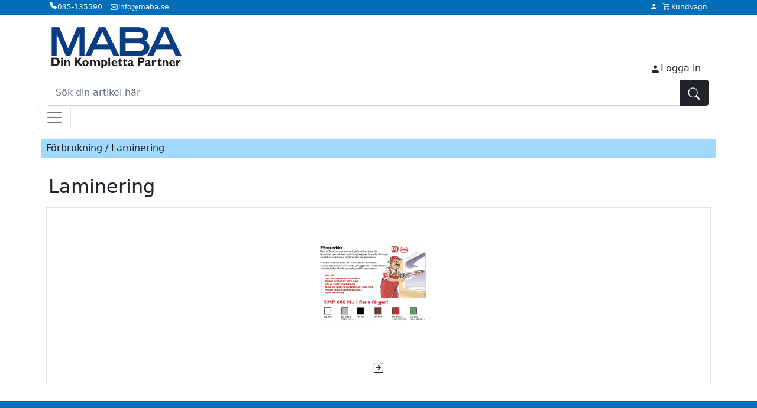

--- FILE ---
content_type: text/html; charset=UTF-8
request_url: https://maba.se/produkter.php?P=1&U=111
body_size: 18738
content:
<!doctype html>
<html>
<head>
<meta charset="utf-8">
<link rel="stylesheet" href="bootstrap/css/bootstrap.min.css">
<link rel="stylesheet" href="bootstrap/fonts/bootstrap-icons.css">
<link rel="stylesheet" type="text/css" href="bootstrap/css/custom.css">
	
<meta name="description" content="En av Sveriges största leverantör för glasmästare och entreprenörer i byggbranschen. Tillbehör som Smp kitt, silikon, räcken, glaslyftare, glaslager, skjutdörrar, fastglas, skyddskkäder." />
<meta name="keywords" content="Laminat kall,Laminat varm,Torrklistringspapper,Skumgummiduk,Förbrukning,Laminering" />
<meta name="viewport" content="width=device-width, initial-scale=1.0">
<title>MABA Maskin Nordic AB</title>
<link rel="shortcut icon" href="favicon.ico" type="image/x-icon">
<link rel="icon" href="favicon.ico" type="image/x-icon">
<title>Maba Maskin Nordic AB</title>
</head>
<body onscroll="pos()"onLoad="kundvagn();">

     
<script src="https://www.maba.se/jquery-224min.js"></script>
<script src="https://www.maba.se/bootstrap.bundle.min.js" type="text/javascript"></script>
<script src="https://www.maba.se/js/maba_shop.js?version=8.4"></script>
<script type="text/javascript">



$(document).ready(function() {
$(document).on('click', '.dropdown-menu', function (e) {
e.stopPropagation();
  });
	
 }); 
</script>

<style type="text/css">
	
input[type=number]::-webkit-inner-spin-button, 
input[type=number]::-webkit-outer-spin-button {  
    
   opacity: 1;
	

}	
	.font11	{
	font-size: 10px;	
	}
.left-M1	
	{
  border-left-style: solid;
  border-left-width:8px;
  border-left-color: #eaedd8;
   padding-left: 3px;
margin-left:-12px;
}
.bg-M1	
	{
  background-color: #eaedd8;

}
.left-M2	
	{
  border-left-style: solid;
  border-left-width:8px;
  border-left-color: #f4e9c9;
   padding-left: 3px;
margin-left:-12px;
}
.bg-M2	
	{
  background-color: #f4e9c9;

}	
.left-M3	
	{
  border-left-style: solid;
  border-left-width:8px;
  border-left-color: #cddbd7;
   padding-left: 3px;
margin-left:-12px;
}
.bg-M3	
	{
  background-color: #cddbd7;

}	
.left-M4	
	{
  border-left-style: solid;
  border-left-width:8px;
  border-left-color: #b6cec7;
   padding-left: 3px;
margin-left:-12px;
}
.bg-M4	
	{
  background-color: #b6cec7;

}		
.left-M5	
	{
  border-left-style: solid;
  border-left-width:8px;
  border-left-color: #99aba6;
   padding-left: 3px;
margin-left:-12px;
}
.bg-M5	
	{
  background-color: #99aba6;

}	
.left-M6	
	{
  border-left-style: solid;
  border-left-width:8px;
  border-left-color: #d7e0c8;
   padding-left: 3px;
margin-left:-12px;
}
.bg-M6	
	{
  background-color: #d7e0c8;

}	
.left-M7	
	{
  border-left-style: solid;
  border-left-width:8px;
  border-left-color: #759cab;
   padding-left: 3px;
margin-left:-12px;
}
.bg-M7	
	{
  background-color: #759cab;

}		
.left-M8	
	{
  border-left-style: solid;
  border-left-width:8px;
  border-left-color: #bdc7e5;
   padding-left: 3px;
margin-left:-12px;
}
.bg-M8	
	{
  background-color: #bdc7e5;

}		
.left-M9	
	{
  border-left-style: solid;
  border-left-width:8px;
  border-left-color: #becbd5;
   padding-left: 3px;
margin-left:-12px;
}
.bg-M9	
	{
  background-color: #becbd5;

}		
.left-M10	
	{
  border-left-style: solid;
  border-left-width:8px;
  border-left-color: #91c1e6;
   padding-left: 3px;
margin-left:-12px;
}
.bg-M10	
	{
  background-color: #91c1e6;

}	
.left-M11	
	{
  border-left-style: solid;
  border-left-width:8px;
  border-left-color: #f37676;
   padding-left: 3px;
margin-left:-12px;
}
.bg-M11	
	{
  background-color: #f37676;

}		
	
	.lankG{
border-bottom-style: solid;
  border-bottom-width:8px; 
  border-bottom-color: #016eba;
padding: 5px;
		
	}	
	.lankI{
	border-bottom-style: solid;
  border-bottom-width:8px; 
  border-bottom-color: #FBD743;
padding: 5px;
	
	}
	
	@media all and (min-width: 992px) {
		.navbar{ padding-top: 0; padding-bottom: 0; }
		.navbar .has-megamenu{position:static!important;z-index:5000!important;}
		.navbar .megamenu{left:10%; right:10%; width:80%; padding:20px;  }
		.navbar .nav-link{ padding-top:1rem; padding-bottom:1rem;  }
		
	}
</style>

<style>
	. {
  color: var(--bs-blue);
}
.w3-theme-l5 {color:#000 !important; background-color:#eaf2fe !important}

	div.sticky-2top {
  position: -webkit-sticky;
  position: sticky;
  top: 25px;
  padding: 0px;
background-color: white;
z-index: 1;
		
  
}
.select-css {
  display: block;
  font-size: 15px;
  font-weight: 500;
  color: #444;
  line-height: 1.3;
  padding: .6em 1.4em .5em .8em;
  
  max-width: 100%; /* useful when width is set to anything other than 100% */
  box-sizing: border-box;
  margin: 0;
  border: 1px solid #aaa;
  box-shadow: 0 1px 0 1px rgba(0,0,0,.04);
  border-radius: .2em;
  -moz-appearance: none;
  -webkit-appearance: none;
  appearance: none;
  background-color: #fff;
  /* note: bg image below uses 2 urls. The first is an svg data uri for the arrow icon, and the second is the gradient. 
    for the icon, if you want to change the color, be sure to use `%23` instead of `#`, since it's a url. You can also swap in a different svg icon or an external image reference
    
  */
  background-image: url('menu.svg'),
    linear-gradient(to bottom, #ffffff 0%,#e5e5e5 100%);
  background-repeat: no-repeat, repeat;
  /* arrow icon position (1em from the right, 50% vertical) , then gradient position*/
  background-position: right .4em top 50%, 0 0;
  /* icon size, then gradient */
  background-size: .65em auto, 100%;
}
/* Hide arrow icon in IE browsers */
.select-css::-ms-expand {
  display: none;
}
/* Hover style */
.select-css:hover {
  border-color: #888;
}
/* Focus style */
.select-css:focus {
  border-color: #aaa;
  /* It'd be nice to use -webkit-focus-ring-color here but it doesn't work on box-shadow */
  box-shadow: 0 0 1px 3px rgba(59, 153, 252, .7);
  box-shadow: 0 0 0 3px -moz-mac-focusring;
  color: #222; 
  outline: none;
}

/* Set options to normal weight */
.select-css option {
  font-weight:normal;
}

/* Support for rtl text, explicit support for Arabic and Hebrew */
*[dir="rtl"] .select-css, :root:lang(ar) .select-css, :root:lang(iw) .select-css {
  background-position: left .7em top 50%, 0 0;
  padding: .6em .8em .5em 1.4em;
}

/* Disabled styles */
.select-css:disabled, .select-css[aria-disabled=true] {
  color: graytext;
  background-image: url('data:image/svg+xml;charset=US-ASCII,%3Csvg%20xmlns%3D%22http%3A%2F%2Fwww.w3.org%2F2000%2Fsvg%22%20width%3D%22292.4%22%20height%3D%22292.4%22%3E%3Cpath%20fill%3D%22graytext%22%20d%3D%22M287%2069.4a17.6%2017.6%200%200%200-13-5.4H18.4c-5%200-9.3%201.8-12.9%205.4A17.6%2017.6%200%200%200%200%2082.2c0%205%201.8%209.3%205.4%2012.9l128%20127.9c3.6%203.6%207.8%205.4%2012.8%205.4s9.2-1.8%2012.8-5.4L287%2095c3.5-3.5%205.4-7.8%205.4-12.8%200-5-1.9-9.2-5.5-12.8z%22%2F%3E%3C%2Fsvg%3E'),
    linear-gradient(to bottom, #ffffff 0%,#e5e5e5 100%);
}

.select-css:disabled:hover, .select-css[aria-disabled=true] {
  border-color: #aaa;
}
.katalog{
 /* margin-top: -7px;*/
margin-left: 10px;
position:static;
  -ms-transform: rotate(10deg); /* IE 9 */
  transform: rotate(10deg);
}
</style>


<div class="sticky-top " id="mtop" style="background-color: #016eba;height:25px;margin-top: 0px;">
<div class="container " style="min-width: 80%"> <div class="text-white" style="background-color: #016eba;height:25px;margin-top: 0px;" > 
 <div class="align-middle" style="font-size: 12px; "> <i class="bi bi-telephone-fill float-start" style="padding-left: 2px;padding-right: 1px;"></i> <span class="float-start align-middle text-white" style="margin-top: 3px;"> 035-135590 &nbsp;&nbsp;</span> <i class="bi bi-envelope float-start" style="padding-left: 2px;padding-top: 2px;"></i><span class="float-start" style="padding-right: 10px;margin-top: 3px;padding-left: 1px"> info@maba.se</span> <span class="float-end align-middle" style="padding-right: 2px;margin-top: 3px;padding-left: 1px; "> <div class="">
  <span class="dropdown" role="" id="dropdownMenuLink" data-bs-toggle="dropdown" aria-expanded="false" style="cursor: pointer;">
   <i class=" align-top bi bi-cart3 float-start" style="padding-right: 2px;margin-top: -2px;" ></i> Kundvagn<span id="antali_kundvagn"></span>
  </span>

  <ul class="dropdown-menu " aria-labelledby="dropdownMenuLink" style="padding: 5px;width: 300px">
    <li style="padding: 5px;"> <span style="font-size: 20px; "><i class=" align-top bi bi-cart3 " > </i> <span style="font-size: 24px;"> Kundvagn</span> </span ><button type="button" class="btn-close btn  btn-danger float-end" aria-label="Close"></button> <hr  style="margin-top: 12px;">  <span id="minikundvagn">
     
    </span> <span id="mini_kundvagn">Kundvagnen är tom! <br><br>

      <table width="100%" border="0">
        <tbody>
          <tr>
            <td><strong>Artikelnr</strong></td>
            <td width="20"><strong>Antal</strong></td>
            <td align="right"><strong>Pris</strong></td>
          </tr>
          <tr bgcolor="#F6FCFF">
            <td>&nbsp;</td>
            <td>&nbsp;</td>
            <td align="right">0.00kr</td>
          </tr>
          <tr>
            <td height="30">Totalt</td>
            <td> </td>
            <td align="right">0.00kr</td>
          </tr>
        </tbody>
      </table></span>
      <span><br>
      </span><br>
		<button type="button" class="btn btn-outline-success col-12" onClick="window.location.href = 'kundvagn.php';">Se hela kundvagnen </button><br>

<button type="button" class="btn btn-outline-dark col-12 mt-1 " onClick="window.location.href = 'kassan.php';" >Till kassan </button>
	 </li>
  </ul>
</div></span>
	 <div class="">
		 <i class=" align-top bi bi-person-fill float-end " style="padding-right: 8px;margin-top: 2px;cursor: pointer;" id="dropdownMenuButton1" data-bs-toggle="dropdown" aria-expanded="false" > </i>
  <ul class="dropdown-menu" aria-labelledby="dropdownMenuButton1">
    <li><a class="dropdown-item" href="minasidor.php">Mina sidor</a></li>
    <li><a class="dropdown-item" href="favoritlista.php">Mina favoriter</a></li>
   	 <li><a class="dropdown-item" href="#" data-bs-toggle="modal" data-bs-target="#login-modal">Logga in</a></li>  
  </ul>
</div>
	</div> 
	</div></div></div>
<div class="container-sm" style="width: 100%; min-width: 80%"><div class="row"><div class="col-6"> 
<a href="index.php"><img src="./mabaloggo_1.png"    alt="" class="img-fluid mt-3"  height="90" style=" max-height: 80px;"/></a><span class="float-end " style="margin-bottom: 3%;margin-top: 3%"> </span></div><div class="col-6 text-end"> <br>
	
<br><br> 


<div  class="btn"> <i class="bi bi-person-fill" style="padding-left: 2px;padding-right: 1px;"></i><span onClick="" data-bs-toggle="modal" data-bs-target="#login-modal">Logga in</span></div></div></div> <form   id="form" name="form" onsubmit="return false"><div class="input-group " >
  
	<select class="select-css" aria-label="" id="button-addon1" hidden>
  <option selected >Alla kategorier</option>
  <option value="1" >Förbrukning</option>
  <option value="2" >Verktyg</option>
  <option value="3" >Beslag</option>
  <option value="4" >Dusch</option>
  <option value="5" >Glasprofiler</option>
  <option value="6" >Glasräcken</option>
  <option value="7" >Uterum</option>
  <option value="8" >Maskiner & Kemikalier</option>
  <option value="9" >Arbetsmiljö</option>
  <option value="10" >Kalkylatorer</option>
  <option value="11" >Fyndhörna</option>
	</select>
		

 
  <input type="text" class="form-control" placeholder="Sök din artikel här" aria-label="Sök din artikel här"  name="art" id="art_" >
  <button class="btn btn-dark"  type="button" id="button-addon2" onClick="subm();" ><i class="bi bi-search" style="padding-left: 2px;padding-right: 1px;font-size: 20px;"  ></i></button>
</div></form></div>
<div class=" sticky-2top" id="mtop2" style="margin-top:;">
	<nav class="navbar navbar-expand-xxl navbar-light " style=" background-color: white;margin-left:5%;margin-right: 5%;max-width: 96%" id="ttpop">

  
  <button class="navbar-toggler" type="button" data-toggle="collapse" data-target="#main_nav" aria-expanded="false" aria-label="Toggle navigation" >
    <span class="navbar-toggler-icon"></span>
  </button>
  <div class="collapse navbar-collapse " id="main_nav"  style="padding-top: 2px">
    <ul class="navbar-nav me-auto mx-auto justify-content-center " style="background-color: white;"><a href="index.php"><img src="./mabaloggo_1.png"  class="img-fluid"   alt="" height="45"  width="133" style="display: none;max-height: 45px;margin-top: 5px;" id="loggo2"/></a>
		<li class="nav-item dropdown has-megamenu " style="margin-top: 14px;" ><a href="index.php"><i class="bi bi-house-fill" style="color: #016eba"></i></a> </i><li class="nav-item dropdown has-megamenu " style="margin-top: 0px;margin-left: 0px;" ><a href="nyhet.php" class="text-decoration-none  nav-link dropdown-toggle " style="text-decoration: none;"> <strong style="color: #016eba" >Nyheter</strong></a> </i>
					<li class="nav-item dropdown has-megamenu mt-0"  >
	  <a class="nav-link dropdown-toggle text-dark" href="#" data-toggle="dropdown" onClick="classd('1')" > <span class="Botten-M1"></span>Förbrukning  </a>
	  <div class="dropdown-menu megamenu Small shadow" role="menu1" id="menu1" style="margin-top: 10px;">	<div class="container " style="background-color: white;margin-left: " >
	    <div class="row" style="padding-top: 20px;padding-bottom: 30px;">
			
<div class="nav nav-tabs" id="nav-tab1" role="tablist" style="margin-bottom: 30px;"><button class="nav-link active " id="nav-glas1-tab" data-bs-toggle="tab" data-bs-target="#nav-glas1" type="button" role="tab" aria-controls="nav-glas1" aria-selected="true" style="padding-right: 20px;"><span class=""> Glas </span></button>    <button class="nav-link" id="nav-inramning1-tab" data-bs-toggle="tab" data-bs-target="#nav-inramning1" type="button" role="tab" aria-controls="nav-inramning1" aria-selected="false"><span class=""> Inramning </span></button></div>
			<div class="tab-content" id="nav-tabContent1">
				<div class="tab-pane fade show active " id="nav-glas1" role="tabpanel" aria-labelledby="nav-glas1-tab"><div class="row">
				      <div class="col-lg-2 small" style="z-index: 2000;" id="menyTop">
			<ul class="list-group list-group-flush ">
	        <li class="list-group-item fw-bolder pb-0 mt-2 pt-0 "><span class="left-M1"> <a href="produkter.php?P=1&U=145&EGrupp=Foglim" class="text-decoration-none text-dark">Foglim</a>  &nbsp;</span></li>
				
	        <span class=" pt-0 pb-0 " ><a href="produkt.php?P=1&U=145&G=401&EProd=Foglim"  class="dropdown-item mx-0 " style="padding-left: 15px;padding-bottom: 2px;padding-top: 2px;">Foglim</a></span>
	       	        </ul></div>
						      <div class="col-lg-2 small" style="z-index: 2000;" id="menyTop">
			<ul class="list-group list-group-flush ">
	        <li class="list-group-item fw-bolder pb-0 mt-2 pt-0 "><span class="left-M1"> <a href="produkter.php?P=1&U=1&EGrupp=Fönsterkitt" class="text-decoration-none text-dark">Fönsterkitt</a>  &nbsp;</span></li>
				
	        <span class=" pt-0 pb-0 " ><a href="produkt.php?P=1&U=1&G=331&EProd=Habe 56"  class="dropdown-item mx-0 " style="padding-left: 15px;padding-bottom: 2px;padding-top: 2px;">Habe 56</a></span>
	       	
	        <span class=" pt-0 pb-0 " ><a href="produkt.php?P=1&U=1&G=286&EProd=Habe MS 58"  class="dropdown-item mx-0 " style="padding-left: 15px;padding-bottom: 2px;padding-top: 2px;">Habe MS 58</a></span>
	       	
	        <span class=" pt-0 pb-0 " ><a href="produkt.php?P=1&U=1&G=2&EProd=Termokitt"  class="dropdown-item mx-0 " style="padding-left: 15px;padding-bottom: 2px;padding-top: 2px;">Termokitt</a></span>
	       	
	        <span class=" pt-0 pb-0 " ><a href="produkt.php?P=1&U=1&G=3&EProd=Linoljekitt"  class="dropdown-item mx-0 " style="padding-left: 15px;padding-bottom: 2px;padding-top: 2px;">Linoljekitt</a></span>
	       	
	        <span class=" pt-0 pb-0 " ><a href="produkt.php?P=1&U=1&G=339&EProd=Krita"  class="dropdown-item mx-0 " style="padding-left: 15px;padding-bottom: 2px;padding-top: 2px;">Krita</a></span>
	       	        </ul></div>
						      <div class="col-lg-2 small" style="z-index: 2000;" id="menyTop">
			<ul class="list-group list-group-flush ">
	        <li class="list-group-item fw-bolder pb-0 mt-2 pt-0 "><span class="left-M1"> <a href="produkter.php?P=1&U=2&EGrupp=Fogmassor" class="text-decoration-none text-dark">Fogmassor</a>  &nbsp;</span></li>
				
	        <span class=" pt-0 pb-0 " ><a href="produkt.php?P=1&U=2&G=4&EProd=Silikon"  class="dropdown-item mx-0 " style="padding-left: 15px;padding-bottom: 2px;padding-top: 2px;">Silikon</a></span>
	       	
	        <span class=" pt-0 pb-0 " ><a href="produkt.php?P=1&U=2&G=5&EProd=Akryl"  class="dropdown-item mx-0 " style="padding-left: 15px;padding-bottom: 2px;padding-top: 2px;">Akryl</a></span>
	       	
	        <span class=" pt-0 pb-0 " ><a href="produkt.php?P=1&U=2&G=6&EProd=Byggfog"  class="dropdown-item mx-0 " style="padding-left: 15px;padding-bottom: 2px;padding-top: 2px;">Byggfog</a></span>
	       	        </ul></div>
						      <div class="col-lg-2 small" style="z-index: 2000;" id="menyTop">
			<ul class="list-group list-group-flush ">
	        <li class="list-group-item fw-bolder pb-0 mt-2 pt-0 "><span class="left-M1"> <a href="produkter.php?P=1&U=3&EGrupp=Montagelim" class="text-decoration-none text-dark">Montagelim</a>  &nbsp;</span></li>
				
	        <span class=" pt-0 pb-0 " ><a href="produkt.php?P=1&U=3&G=151&EProd=Montagelim"  class="dropdown-item mx-0 " style="padding-left: 15px;padding-bottom: 2px;padding-top: 2px;">Montagelim</a></span>
	       	        </ul></div>
						      <div class="col-lg-2 small" style="z-index: 2000;" id="menyTop">
			<ul class="list-group list-group-flush ">
	        <li class="list-group-item fw-bolder pb-0 mt-2 pt-0 "><span class="left-M1"> <a href="produkter.php?P=1&U=7&EGrupp=Lim & Tejp" class="text-decoration-none text-dark">Lim & Tejp</a>  &nbsp;</span></li>
				
	        <span class=" pt-0 pb-0 " ><a href="produkt.php?P=1&U=7&G=154&EProd=Trälim"  class="dropdown-item mx-0 " style="padding-left: 15px;padding-bottom: 2px;padding-top: 2px;">Trälim</a></span>
	       	
	        <span class=" pt-0 pb-0 " ><a href="produkt.php?P=1&U=7&G=225&EProd=UV-lim"  class="dropdown-item mx-0 " style="padding-left: 15px;padding-bottom: 2px;padding-top: 2px;">UV-lim</a></span>
	       	
	        <span class=" pt-0 pb-0 " ><a href="produkt.php?P=1&U=7&G=156&EProd=Tejp"  class="dropdown-item mx-0 " style="padding-left: 15px;padding-bottom: 2px;padding-top: 2px;">Tejp</a></span>
	       	        </ul></div>
						      <div class="col-lg-2 small" style="z-index: 2000;" id="menyTop">
			<ul class="list-group list-group-flush ">
	        <li class="list-group-item fw-bolder pb-0 mt-2 pt-0 "><span class="left-M1"> <a href="produkter.php?P=1&U=4&EGrupp=Fogskum" class="text-decoration-none text-dark">Fogskum</a>  &nbsp;</span></li>
				
	        <span class=" pt-0 pb-0 " ><a href="produkt.php?P=1&U=4&G=152&EProd=Fogskum"  class="dropdown-item mx-0 " style="padding-left: 15px;padding-bottom: 2px;padding-top: 2px;">Fogskum</a></span>
	       	
	        <span class=" pt-0 pb-0 " ><a href="produkt.php?P=1&U=4&G=223&EProd=Tillbehör fogskum"  class="dropdown-item mx-0 " style="padding-left: 15px;padding-bottom: 2px;padding-top: 2px;">Tillbehör fogskum</a></span>
	       	        </ul></div>
						      <div class="col-lg-2 small" style="z-index: 2000;" id="menyTop">
			<ul class="list-group list-group-flush ">
	        <li class="list-group-item fw-bolder pb-0 mt-2 pt-0 "><span class="left-M1"> <a href="produkter.php?P=1&U=5&EGrupp=Förankringsmassa" class="text-decoration-none text-dark">Förankringsmassa</a>  &nbsp;</span></li>
				
	        <span class=" pt-0 pb-0 " ><a href="produkt.php?P=1&U=5&G=153&EProd=Förankringsmassa"  class="dropdown-item mx-0 " style="padding-left: 15px;padding-bottom: 2px;padding-top: 2px;">Förankringsmassa</a></span>
	       	        </ul></div>
						      <div class="col-lg-2 small" style="z-index: 2000;" id="menyTop">
			<ul class="list-group list-group-flush ">
	        <li class="list-group-item fw-bolder pb-0 mt-2 pt-0 "><span class="left-M1"> <a href="produkter.php?P=1&U=6&EGrupp=Brandprodukter" class="text-decoration-none text-dark">Brandprodukter</a>  &nbsp;</span></li>
				
	        <span class=" pt-0 pb-0 " ><a href="produkt.php?P=1&U=6&G=8&EProd=Brandfog"  class="dropdown-item mx-0 " style="padding-left: 15px;padding-bottom: 2px;padding-top: 2px;">Brandfog</a></span>
	       	
	        <span class=" pt-0 pb-0 " ><a href="produkt.php?P=1&U=6&G=9&EProd=Brandskum"  class="dropdown-item mx-0 " style="padding-left: 15px;padding-bottom: 2px;padding-top: 2px;">Brandskum</a></span>
	       	
	        <span class=" pt-0 pb-0 " ><a href="produkt.php?P=1&U=6&G=10&EProd=Brandband"  class="dropdown-item mx-0 " style="padding-left: 15px;padding-bottom: 2px;padding-top: 2px;">Brandband</a></span>
	       	
	        <span class=" pt-0 pb-0 " ><a href="produkt.php?P=1&U=6&G=11&EProd=Brandvinkel"  class="dropdown-item mx-0 " style="padding-left: 15px;padding-bottom: 2px;padding-top: 2px;">Brandvinkel</a></span>
	       	
	        <span class=" pt-0 pb-0 " ><a href="produkt.php?P=1&U=6&G=402&EProd=Brandkloss"  class="dropdown-item mx-0 " style="padding-left: 15px;padding-bottom: 2px;padding-top: 2px;">Brandkloss</a></span>
	       	
	        <span class=" pt-0 pb-0 " ><a href="produkt.php?P=1&U=6&G=407&EProd=Brandclips"  class="dropdown-item mx-0 " style="padding-left: 15px;padding-bottom: 2px;padding-top: 2px;">Brandclips</a></span>
	       	        </ul></div>
						      <div class="col-lg-2 small" style="z-index: 2000;" id="menyTop">
			<ul class="list-group list-group-flush ">
	        <li class="list-group-item fw-bolder pb-0 mt-2 pt-0 "><span class="left-M1"> <a href="produkter.php?P=1&U=8&EGrupp=Tillbehör lim & fog" class="text-decoration-none text-dark">Tillbehör lim & fog</a>  &nbsp;</span></li>
				
	        <span class=" pt-0 pb-0 " ><a href="produkt.php?P=1&U=8&G=155&EProd=Tillbehör lim och fog"  class="dropdown-item mx-0 " style="padding-left: 15px;padding-bottom: 2px;padding-top: 2px;">Tillbehör lim och fog</a></span>
	       	
	        <span class=" pt-0 pb-0 " ><a href="produkt.php?P=1&U=8&G=231&EProd=Stifttråd"  class="dropdown-item mx-0 " style="padding-left: 15px;padding-bottom: 2px;padding-top: 2px;">Stifttråd</a></span>
	       	
	        <span class=" pt-0 pb-0 " ><a href="produkt.php?P=1&U=8&G=222&EProd=Bottningslist"  class="dropdown-item mx-0 " style="padding-left: 15px;padding-bottom: 2px;padding-top: 2px;">Bottningslist</a></span>
	       	        </ul></div>
						      <div class="col-lg-2 small" style="z-index: 2000;" id="menyTop">
			<ul class="list-group list-group-flush ">
	        <li class="list-group-item fw-bolder pb-0 mt-2 pt-0 "><span class="left-M1"> <a href="produkter.php?P=1&U=9&EGrupp=Tätningslister" class="text-decoration-none text-dark">Tätningslister</a>  &nbsp;</span></li>
				
	        <span class=" pt-0 pb-0 " ><a href="produkt.php?P=1&U=9&G=13&EProd=Fönsterdrev"  class="dropdown-item mx-0 " style="padding-left: 15px;padding-bottom: 2px;padding-top: 2px;">Fönsterdrev</a></span>
	       	
	        <span class=" pt-0 pb-0 " ><a href="produkt.php?P=1&U=9&G=14&EProd=Fogband"  class="dropdown-item mx-0 " style="padding-left: 15px;padding-bottom: 2px;padding-top: 2px;">Fogband</a></span>
	       	
	        <span class=" pt-0 pb-0 " ><a href="produkt.php?P=1&U=9&G=15&EProd=Kronlist EPDM"  class="dropdown-item mx-0 " style="padding-left: 15px;padding-bottom: 2px;padding-top: 2px;">Kronlist EPDM</a></span>
	       	
	        <span class=" pt-0 pb-0 " ><a href="produkt.php?P=1&U=9&G=16&EProd=Silikonlist"  class="dropdown-item mx-0 " style="padding-left: 15px;padding-bottom: 2px;padding-top: 2px;">Silikonlist</a></span>
	       	
	        <span class=" pt-0 pb-0 " ><a href="produkt.php?P=1&U=9&G=17&EProd=Karosserilist"  class="dropdown-item mx-0 " style="padding-left: 15px;padding-bottom: 2px;padding-top: 2px;">Karosserilist</a></span>
	       	        </ul></div>
						      <div class="col-lg-2 small" style="z-index: 2000;" id="menyTop">
			<ul class="list-group list-group-flush ">
	        <li class="list-group-item fw-bolder pb-0 mt-2 pt-0 "><span class="left-M1"> <a href="produkter.php?P=1&U=10&EGrupp=Infästning" class="text-decoration-none text-dark">Infästning</a>  &nbsp;</span></li>
				
	        <span class=" pt-0 pb-0 " ><a href="produkt.php?P=1&U=10&G=250&EProd=Skruvstift"  class="dropdown-item mx-0 " style="padding-left: 15px;padding-bottom: 2px;padding-top: 2px;">Skruvstift</a></span>
	       	
	        <span class=" pt-0 pb-0 " ><a href="produkt.php?P=1&U=10&G=251&EProd=Expander"  class="dropdown-item mx-0 " style="padding-left: 15px;padding-bottom: 2px;padding-top: 2px;">Expander</a></span>
	       	
	        <span class=" pt-0 pb-0 " ><a href="produkt.php?P=1&U=10&G=252&EProd=Skruv"  class="dropdown-item mx-0 " style="padding-left: 15px;padding-bottom: 2px;padding-top: 2px;">Skruv</a></span>
	       	
	        <span class=" pt-0 pb-0 " ><a href="produkt.php?P=1&U=10&G=239&EProd=Stiftklammer"  class="dropdown-item mx-0 " style="padding-left: 15px;padding-bottom: 2px;padding-top: 2px;">Stiftklammer</a></span>
	       	
	        <span class=" pt-0 pb-0 " ><a href="produkt.php?P=1&U=10&G=303&EProd=V-bleck"  class="dropdown-item mx-0 " style="padding-left: 15px;padding-bottom: 2px;padding-top: 2px;">V-bleck</a></span>
	       	
	        <span class=" pt-0 pb-0 " ><a href="produkt.php?P=1&U=10&G=240&EProd=Spik"  class="dropdown-item mx-0 " style="padding-left: 15px;padding-bottom: 2px;padding-top: 2px;">Spik</a></span>
	       	        </ul></div>
						      <div class="col-lg-2 small" style="z-index: 2000;" id="menyTop">
			<ul class="list-group list-group-flush ">
	        <li class="list-group-item fw-bolder pb-0 mt-2 pt-0 "><span class="left-M1"> <a href="produkter.php?P=1&U=11&EGrupp=Säkerhetsfilm" class="text-decoration-none text-dark">Säkerhetsfilm</a>  &nbsp;</span></li>
				
	        <span class=" pt-0 pb-0 " ><a href="produkt.php?P=1&U=11&G=157&EProd=Säkerhetsfilm"  class="dropdown-item mx-0 " style="padding-left: 15px;padding-bottom: 2px;padding-top: 2px;">Säkerhetsfilm</a></span>
	       	        </ul></div>
						      <div class="col-lg-2 small" style="z-index: 2000;" id="menyTop">
			<ul class="list-group list-group-flush ">
	        <li class="list-group-item fw-bolder pb-0 mt-2 pt-0 "><span class="left-M1"> <a href="produkter.php?P=1&U=12&EGrupp=Sträckfilm" class="text-decoration-none text-dark">Sträckfilm</a>  &nbsp;</span></li>
				
	        <span class=" pt-0 pb-0 " ><a href="produkt.php?P=1&U=12&G=158&EProd=Sträckfilm"  class="dropdown-item mx-0 " style="padding-left: 15px;padding-bottom: 2px;padding-top: 2px;">Sträckfilm</a></span>
	       	        </ul></div>
						      <div class="col-lg-2 small" style="z-index: 2000;" id="menyTop">
			<ul class="list-group list-group-flush ">
	        <li class="list-group-item fw-bolder pb-0 mt-2 pt-0 "><span class="left-M1"> <a href="produkter.php?P=1&U=13&EGrupp=Glasskydd (kork/bump)" class="text-decoration-none text-dark">Glasskydd (kork/bump)</a>  &nbsp;</span></li>
				
	        <span class=" pt-0 pb-0 " ><a href="produkt.php?P=1&U=13&G=159&EProd=Glasskydd"  class="dropdown-item mx-0 " style="padding-left: 15px;padding-bottom: 2px;padding-top: 2px;">Glasskydd</a></span>
	       	        </ul></div>
						      <div class="col-lg-2 small" style="z-index: 2000;" id="menyTop">
			<ul class="list-group list-group-flush ">
	        <li class="list-group-item fw-bolder pb-0 mt-2 pt-0 "><span class="left-M1"> <a href="produkter.php?P=1&U=14&EGrupp=Blyprodukter" class="text-decoration-none text-dark">Blyprodukter</a>  &nbsp;</span></li>
				
	        <span class=" pt-0 pb-0 " ><a href="produkt.php?P=1&U=14&G=160&EProd=Klisterbly"  class="dropdown-item mx-0 " style="padding-left: 15px;padding-bottom: 2px;padding-top: 2px;">Klisterbly</a></span>
	       	
	        <span class=" pt-0 pb-0 " ><a href="produkt.php?P=1&U=14&G=227&EProd=Stearinolja"  class="dropdown-item mx-0 " style="padding-left: 15px;padding-bottom: 2px;padding-top: 2px;">Stearinolja</a></span>
	       	
	        <span class=" pt-0 pb-0 " ><a href="produkt.php?P=1&U=14&G=226&EProd=Lödtenn"  class="dropdown-item mx-0 " style="padding-left: 15px;padding-bottom: 2px;padding-top: 2px;">Lödtenn</a></span>
	       	        </ul></div>
						      <div class="col-lg-2 small" style="z-index: 2000;" id="menyTop">
			<ul class="list-group list-group-flush ">
	        <li class="list-group-item fw-bolder pb-0 mt-2 pt-0 "><span class="left-M1"> <a href="produkter.php?P=1&U=15&EGrupp=Glasningsklossar" class="text-decoration-none text-dark">Glasningsklossar</a>  &nbsp;</span></li>
				
	        <span class=" pt-0 pb-0 " ><a href="produkt.php?P=1&U=15&G=161&EProd=Plastklossar"  class="dropdown-item mx-0 " style="padding-left: 15px;padding-bottom: 2px;padding-top: 2px;">Plastklossar</a></span>
	       	
	        <span class=" pt-0 pb-0 " ><a href="produkt.php?P=1&U=15&G=230&EProd=Ribbade klossar"  class="dropdown-item mx-0 " style="padding-left: 15px;padding-bottom: 2px;padding-top: 2px;">Ribbade klossar</a></span>
	       	
	        <span class=" pt-0 pb-0 " ><a href="produkt.php?P=1&U=15&G=228&EProd=Kilklossar"  class="dropdown-item mx-0 " style="padding-left: 15px;padding-bottom: 2px;padding-top: 2px;">Kilklossar</a></span>
	       	
	        <span class=" pt-0 pb-0 " ><a href="produkt.php?P=1&U=15&G=229&EProd=Träklossar"  class="dropdown-item mx-0 " style="padding-left: 15px;padding-bottom: 2px;padding-top: 2px;">Träklossar</a></span>
	       	        </ul></div>
						      <div class="col-lg-2 small" style="z-index: 2000;" id="menyTop">
			<ul class="list-group list-group-flush ">
	        <li class="list-group-item fw-bolder pb-0 mt-2 pt-0 "><span class="left-M1"> <a href="produkter.php?P=1&U=16&EGrupp=Diamantborr" class="text-decoration-none text-dark">Diamantborr</a>  &nbsp;</span></li>
				
	        <span class=" pt-0 pb-0 " ><a href="https://www.maba.se/borr.php" target=""  class="dropdown-item mx-0 " style="padding-left: 15px;padding-bottom: 2px;padding-top: 2px;">Borr</a></span>
	       	
	        <span class=" pt-0 pb-0 " ><a href="produkt.php?P=1&U=16&G=19&EProd=Tillbehör borr"  class="dropdown-item mx-0 " style="padding-left: 15px;padding-bottom: 2px;padding-top: 2px;">Tillbehör borr</a></span>
	       	        </ul></div>
						      <div class="col-lg-2 small" style="z-index: 2000;" id="menyTop">
			<ul class="list-group list-group-flush ">
	        <li class="list-group-item fw-bolder pb-0 mt-2 pt-0 "><span class="left-M1"> <a href="produkter.php?P=1&U=17&EGrupp=Slipmaterial" class="text-decoration-none text-dark">Slipmaterial</a>  &nbsp;</span></li>
				
	        <span class=" pt-0 pb-0 " ><a href="produkt.php?P=1&U=17&G=419&EProd=Stödplatta Rondell"  class="dropdown-item mx-0 " style="padding-left: 15px;padding-bottom: 2px;padding-top: 2px;">Stödplatta Rondell</a></span>
	       	
	        <span class=" pt-0 pb-0 " ><a href="produkt.php?P=1&U=17&G=20&EProd=Diamantslipkloss"  class="dropdown-item mx-0 " style="padding-left: 15px;padding-bottom: 2px;padding-top: 2px;">Diamantslipkloss</a></span>
	       	
	        <span class=" pt-0 pb-0 " ><a href="produkt.php?P=1&U=17&G=21&EProd=Slipband glas"  class="dropdown-item mx-0 " style="padding-left: 15px;padding-bottom: 2px;padding-top: 2px;">Slipband glas</a></span>
	       	
	        <span class=" pt-0 pb-0 " ><a href="produkt.php?P=1&U=17&G=22&EProd=Slipband trä"  class="dropdown-item mx-0 " style="padding-left: 15px;padding-bottom: 2px;padding-top: 2px;">Slipband trä</a></span>
	       	
	        <span class=" pt-0 pb-0 " ><a href="produkt.php?P=1&U=17&G=23&EProd=Diamantslipband"  class="dropdown-item mx-0 " style="padding-left: 15px;padding-bottom: 2px;padding-top: 2px;">Diamantslipband</a></span>
	       	
	        <span class=" pt-0 pb-0 " ><a href="produkt.php?P=1&U=17&G=24&EProd=Korkslipband"  class="dropdown-item mx-0 " style="padding-left: 15px;padding-bottom: 2px;padding-top: 2px;">Korkslipband</a></span>
	       	
	        <span class=" pt-0 pb-0 " ><a href="produkt.php?P=1&U=17&G=25&EProd=Sliprondell trä"  class="dropdown-item mx-0 " style="padding-left: 15px;padding-bottom: 2px;padding-top: 2px;">Sliprondell trä</a></span>
	       	
	        <span class=" pt-0 pb-0 " ><a href="produkt.php?P=1&U=17&G=26&EProd=Slippapper trä"  class="dropdown-item mx-0 " style="padding-left: 15px;padding-bottom: 2px;padding-top: 2px;">Slippapper trä</a></span>
	       	
	        <span class=" pt-0 pb-0 " ><a href="produkt.php?P=1&U=17&G=27&EProd=Slipkloss trä"  class="dropdown-item mx-0 " style="padding-left: 15px;padding-bottom: 2px;padding-top: 2px;">Slipkloss trä</a></span>
	       	        </ul></div>
						      <div class="col-lg-2 small" style="z-index: 2000;" id="menyTop">
			<ul class="list-group list-group-flush ">
	        <li class="list-group-item fw-bolder pb-0 mt-2 pt-0 "><span class="left-M1"> <a href="produkter.php?P=1&U=18&EGrupp=Diverse" class="text-decoration-none text-dark">Diverse</a>  &nbsp;</span></li>
				
	        <span class=" pt-0 pb-0 " ><a href="produkt.php?P=1&U=18&G=328&EProd=Oljekanna"  class="dropdown-item mx-0 " style="padding-left: 15px;padding-bottom: 2px;padding-top: 2px;">Oljekanna</a></span>
	       	
	        <span class=" pt-0 pb-0 " ><a href="produkt.php?P=1&U=18&G=341&EProd=Bubbelplast"  class="dropdown-item mx-0 " style="padding-left: 15px;padding-bottom: 2px;padding-top: 2px;">Bubbelplast</a></span>
	       	
	        <span class=" pt-0 pb-0 " ><a href="produkt.php?P=1&U=18&G=28&EProd=Skyddshuv"  class="dropdown-item mx-0 " style="padding-left: 15px;padding-bottom: 2px;padding-top: 2px;">Skyddshuv</a></span>
	       	
	        <span class=" pt-0 pb-0 " ><a href="produkt.php?P=1&U=18&G=232&EProd=Skärbordsfilt"  class="dropdown-item mx-0 " style="padding-left: 15px;padding-bottom: 2px;padding-top: 2px;">Skärbordsfilt</a></span>
	       	
	        <span class=" pt-0 pb-0 " ><a href="produkt.php?P=1&U=18&G=29&EProd=Kritor"  class="dropdown-item mx-0 " style="padding-left: 15px;padding-bottom: 2px;padding-top: 2px;">Kritor</a></span>
	       	
	        <span class=" pt-0 pb-0 " ><a href="produkt.php?P=1&U=18&G=30&EProd=Filt "  class="dropdown-item mx-0 " style="padding-left: 15px;padding-bottom: 2px;padding-top: 2px;">Filt </a></span>
	       	
	        <span class=" pt-0 pb-0 " ><a href="produkt.php?P=1&U=18&G=31&EProd=Putstrasor"  class="dropdown-item mx-0 " style="padding-left: 15px;padding-bottom: 2px;padding-top: 2px;">Putstrasor</a></span>
	       	        </ul></div>
					</div></div>
			
				 <div class="tab-pane fade" id="nav-inramning1" role="tabpanel" aria-labelledby="nav-inramning1-tab"><div class="row">
					      <div class="col-lg-2 small" style="z-index: 2000;" id="menyTop">
			<ul class="list-group list-group-flush ">
	        <li class="list-group-item fw-bolder pb-0 mt-2 pt-0 "><span class="left-M1"> <a href="produkter.php?P=1&U=111" class="text-decoration-none text-dark">Laminering</a>  &nbsp;</span></li>
				
	        <span class=" pt-0 pb-0 " ><a href="produkt.php?IM=1&P=1&U=111&G=307"  class="dropdown-item mx-0 " style="padding-left: 15px;padding-bottom: 2px;padding-top: 2px;">Laminat kall</a></span>
	       	
	        <span class=" pt-0 pb-0 " ><a href="produkt.php?IM=1&P=1&U=111&G=308"  class="dropdown-item mx-0 " style="padding-left: 15px;padding-bottom: 2px;padding-top: 2px;">Laminat varm</a></span>
	       	
	        <span class=" pt-0 pb-0 " ><a href="produkt.php?IM=1&P=1&U=111&G=309"  class="dropdown-item mx-0 " style="padding-left: 15px;padding-bottom: 2px;padding-top: 2px;">Torrklistringspapper</a></span>
	       	
	        <span class=" pt-0 pb-0 " ><a href="produkt.php?IM=1&P=1&U=111&G=310"  class="dropdown-item mx-0 " style="padding-left: 15px;padding-bottom: 2px;padding-top: 2px;">Skumgummiduk</a></span>
	       	        </ul></div>
						      <div class="col-lg-2 small" style="z-index: 2000;" id="menyTop">
			<ul class="list-group list-group-flush ">
	        <li class="list-group-item fw-bolder pb-0 mt-2 pt-0 "><span class="left-M1"> <a href="produkter.php?P=1&U=7" class="text-decoration-none text-dark">Lim & Tejp</a>  &nbsp;</span></li>
				
	        <span class=" pt-0 pb-0 " ><a href="produkt.php?IM=1&P=1&U=7&G=154"  class="dropdown-item mx-0 " style="padding-left: 15px;padding-bottom: 2px;padding-top: 2px;">Trälim</a></span>
	       	
	        <span class=" pt-0 pb-0 " ><a href="produkt.php?IM=1&P=1&U=7&G=297"  class="dropdown-item mx-0 " style="padding-left: 15px;padding-bottom: 2px;padding-top: 2px;">Gummerad remsa</a></span>
	       	
	        <span class=" pt-0 pb-0 " ><a href="produkt.php?IM=1&P=1&U=7&G=156"  class="dropdown-item mx-0 " style="padding-left: 15px;padding-bottom: 2px;padding-top: 2px;">Tejp</a></span>
	       	        </ul></div>
						      <div class="col-lg-2 small" style="z-index: 2000;" id="menyTop">
			<ul class="list-group list-group-flush ">
	        <li class="list-group-item fw-bolder pb-0 mt-2 pt-0 "><span class="left-M1"> <a href="produkter.php?P=1&U=106" class="text-decoration-none text-dark">Bättringspastor</a>  &nbsp;</span></li>
				
	        <span class=" pt-0 pb-0 " ><a href="produkt.php?IM=1&P=1&U=106&G=299"  class="dropdown-item mx-0 " style="padding-left: 15px;padding-bottom: 2px;padding-top: 2px;">Metallpasta</a></span>
	       	        </ul></div>
						      <div class="col-lg-2 small" style="z-index: 2000;" id="menyTop">
			<ul class="list-group list-group-flush ">
	        <li class="list-group-item fw-bolder pb-0 mt-2 pt-0 "><span class="left-M1"> <a href="produkter.php?P=1&U=10" class="text-decoration-none text-dark">Infästning</a>  &nbsp;</span></li>
				
	        <span class=" pt-0 pb-0 " ><a href="produkt.php?IM=1&P=1&U=10&G=252"  class="dropdown-item mx-0 " style="padding-left: 15px;padding-bottom: 2px;padding-top: 2px;">Skruv</a></span>
	       	
	        <span class=" pt-0 pb-0 " ><a href="produkt.php?IM=1&P=1&U=10&G=239"  class="dropdown-item mx-0 " style="padding-left: 15px;padding-bottom: 2px;padding-top: 2px;">Stiftklammer</a></span>
	       	
	        <span class=" pt-0 pb-0 " ><a href="produkt.php?IM=1&P=1&U=10&G=303"  class="dropdown-item mx-0 " style="padding-left: 15px;padding-bottom: 2px;padding-top: 2px;">V-bleck</a></span>
	       	
	        <span class=" pt-0 pb-0 " ><a href="produkt.php?IM=1&P=1&U=10&G=293"  class="dropdown-item mx-0 " style="padding-left: 15px;padding-bottom: 2px;padding-top: 2px;">Skruvöglor</a></span>
	       	
	        <span class=" pt-0 pb-0 " ><a href="produkt.php?IM=1&P=1&U=10&G=294"  class="dropdown-item mx-0 " style="padding-left: 15px;padding-bottom: 2px;padding-top: 2px;">Tavelhänge</a></span>
	       	
	        <span class=" pt-0 pb-0 " ><a href="produkt.php?IM=1&P=1&U=10&G=295"  class="dropdown-item mx-0 " style="padding-left: 15px;padding-bottom: 2px;padding-top: 2px;">T-säkerhetshänge</a></span>
	       	
	        <span class=" pt-0 pb-0 " ><a href="produkt.php?IM=1&P=1&U=10&G=296"  class="dropdown-item mx-0 " style="padding-left: 15px;padding-bottom: 2px;padding-top: 2px;">Tallrikshängare</a></span>
	       	
	        <span class=" pt-0 pb-0 " ><a href="produkt.php?IM=1&P=1&U=10&G=240"  class="dropdown-item mx-0 " style="padding-left: 15px;padding-bottom: 2px;padding-top: 2px;">Spik</a></span>
	       	        </ul></div>
						      <div class="col-lg-2 small" style="z-index: 2000;" id="menyTop">
			<ul class="list-group list-group-flush ">
	        <li class="list-group-item fw-bolder pb-0 mt-2 pt-0 "><span class="left-M1"> <a href="produkter.php?P=1&U=107" class="text-decoration-none text-dark">Taveltråd / vajer</a>  &nbsp;</span></li>
				
	        <span class=" pt-0 pb-0 " ><a href="produkt.php?IM=1&P=1&U=107&G=300"  class="dropdown-item mx-0 " style="padding-left: 15px;padding-bottom: 2px;padding-top: 2px;">Taveltråd</a></span>
	       	
	        <span class=" pt-0 pb-0 " ><a href="produkt.php?IM=1&P=1&U=107&G=301"  class="dropdown-item mx-0 " style="padding-left: 15px;padding-bottom: 2px;padding-top: 2px;">Tavelvajer</a></span>
	       	        </ul></div>
						      <div class="col-lg-2 small" style="z-index: 2000;" id="menyTop">
			<ul class="list-group list-group-flush ">
	        <li class="list-group-item fw-bolder pb-0 mt-2 pt-0 "><span class="left-M1"> <a href="produkter.php?P=1&U=11" class="text-decoration-none text-dark">Säkerhetsfilm</a>  &nbsp;</span></li>
				
	        <span class=" pt-0 pb-0 " ><a href="produkt.php?IM=1&P=1&U=11&G=157"  class="dropdown-item mx-0 " style="padding-left: 15px;padding-bottom: 2px;padding-top: 2px;">Säkerhetsfilm</a></span>
	       	        </ul></div>
						      <div class="col-lg-2 small" style="z-index: 2000;" id="menyTop">
			<ul class="list-group list-group-flush ">
	        <li class="list-group-item fw-bolder pb-0 mt-2 pt-0 "><span class="left-M1"> <a href="produkter.php?P=1&U=12" class="text-decoration-none text-dark">Sträckfilm</a>  &nbsp;</span></li>
				
	        <span class=" pt-0 pb-0 " ><a href="produkt.php?IM=1&P=1&U=12&G=158"  class="dropdown-item mx-0 " style="padding-left: 15px;padding-bottom: 2px;padding-top: 2px;">Sträckfilm</a></span>
	       	        </ul></div>
						      <div class="col-lg-2 small" style="z-index: 2000;" id="menyTop">
			<ul class="list-group list-group-flush ">
	        <li class="list-group-item fw-bolder pb-0 mt-2 pt-0 "><span class="left-M1"> <a href="produkter.php?P=1&U=13" class="text-decoration-none text-dark">Glasskydd (kork/bump)</a>  &nbsp;</span></li>
				
	        <span class=" pt-0 pb-0 " ><a href="produkt.php?IM=1&P=1&U=13&G=159"  class="dropdown-item mx-0 " style="padding-left: 15px;padding-bottom: 2px;padding-top: 2px;">Glasskydd</a></span>
	       	        </ul></div>
						      <div class="col-lg-2 small" style="z-index: 2000;" id="menyTop">
			<ul class="list-group list-group-flush ">
	        <li class="list-group-item fw-bolder pb-0 mt-2 pt-0 "><span class="left-M1"> <a href="produkter.php?P=1&U=108" class="text-decoration-none text-dark">Knivblad</a>  &nbsp;</span></li>
				
	        <span class=" pt-0 pb-0 " ><a href="produkt.php?IM=1&P=1&U=108&G=304"  class="dropdown-item mx-0 " style="padding-left: 15px;padding-bottom: 2px;padding-top: 2px;">Knivblad</a></span>
	       	        </ul></div>
						      <div class="col-lg-2 small" style="z-index: 2000;" id="menyTop">
			<ul class="list-group list-group-flush ">
	        <li class="list-group-item fw-bolder pb-0 mt-2 pt-0 "><span class="left-M1"> <a href="produkter.php?P=1&U=17" class="text-decoration-none text-dark">Slipmaterial</a>  &nbsp;</span></li>
				
	        <span class=" pt-0 pb-0 " ><a href="produkt.php?IM=1&P=1&U=17&G=26"  class="dropdown-item mx-0 " style="padding-left: 15px;padding-bottom: 2px;padding-top: 2px;">Slippapper trä</a></span>
	       	
	        <span class=" pt-0 pb-0 " ><a href="produkt.php?IM=1&P=1&U=17&G=27"  class="dropdown-item mx-0 " style="padding-left: 15px;padding-bottom: 2px;padding-top: 2px;">Slipkloss trä</a></span>
	       	        </ul></div>
										</div></div>
			</div>
			
	      </div>
	    
	    </div><!-- end row --> 
	    </div> <!-- dropdown-mega-menu.// --></li>
		
					<li class="nav-item dropdown has-megamenu mt-0"  >
	  <a class="nav-link dropdown-toggle text-dark" href="#" data-toggle="dropdown" onClick="classd('2')" > <span class="Botten-M2"></span>Verktyg  </a>
	  <div class="dropdown-menu megamenu Small shadow" role="menu2" id="menu2" style="margin-top: 10px;">	<div class="container " style="background-color: white;margin-left: " >
	    <div class="row" style="padding-top: 20px;padding-bottom: 30px;">
			
<div class="nav nav-tabs" id="nav-tab2" role="tablist" style="margin-bottom: 30px;"><button class="nav-link active " id="nav-glas2-tab" data-bs-toggle="tab" data-bs-target="#nav-glas2" type="button" role="tab" aria-controls="nav-glas2" aria-selected="true" style="padding-right: 20px;"><span class=""> Glas </span></button>    <button class="nav-link" id="nav-inramning2-tab" data-bs-toggle="tab" data-bs-target="#nav-inramning2" type="button" role="tab" aria-controls="nav-inramning2" aria-selected="false"><span class=""> Inramning </span></button></div>
			<div class="tab-content" id="nav-tabContent2">
				<div class="tab-pane fade show active " id="nav-glas2" role="tabpanel" aria-labelledby="nav-glas2-tab"><div class="row">
				      <div class="col-lg-2 small" style="z-index: 2000;" id="menyTop">
			<ul class="list-group list-group-flush ">
	        <li class="list-group-item fw-bolder pb-0 mt-2 pt-0 "><span class="left-M2"> <a href="produkter.php?P=2&U=19&EGrupp=Handverktyg" class="text-decoration-none text-dark">Handverktyg</a>  &nbsp;</span></li>
				
	        <span class=" pt-0 pb-0 " ><a href="produkt.php?P=2&U=19&G=32&EProd=Handskärare"  class="dropdown-item mx-0 " style="padding-left: 15px;padding-bottom: 2px;padding-top: 2px;">Handskärare</a></span>
	       	
	        <span class=" pt-0 pb-0 " ><a href="produkt.php?P=2&U=19&G=33&EProd=Glasskrapor"  class="dropdown-item mx-0 " style="padding-left: 15px;padding-bottom: 2px;padding-top: 2px;">Glasskrapor</a></span>
	       	
	        <span class=" pt-0 pb-0 " ><a href="produkt.php?P=2&U=19&G=34&EProd=Stämjärn"  class="dropdown-item mx-0 " style="padding-left: 15px;padding-bottom: 2px;padding-top: 2px;">Stämjärn</a></span>
	       	
	        <span class=" pt-0 pb-0 " ><a href="produkt.php?P=2&U=19&G=35&EProd=Skärhjälpmedel"  class="dropdown-item mx-0 " style="padding-left: 15px;padding-bottom: 2px;padding-top: 2px;">Skärhjälpmedel</a></span>
	       	
	        <span class=" pt-0 pb-0 " ><a href="produkt.php?P=2&U=19&G=37&EProd=Tänger"  class="dropdown-item mx-0 " style="padding-left: 15px;padding-bottom: 2px;padding-top: 2px;">Tänger</a></span>
	       	
	        <span class=" pt-0 pb-0 " ><a href="produkt.php?P=2&U=19&G=38&EProd=Kittverktyg"  class="dropdown-item mx-0 " style="padding-left: 15px;padding-bottom: 2px;padding-top: 2px;">Kittverktyg</a></span>
	       	
	        <span class=" pt-0 pb-0 " ><a href="produkt.php?P=2&U=19&G=39&EProd=Fogsprutor"  class="dropdown-item mx-0 " style="padding-left: 15px;padding-bottom: 2px;padding-top: 2px;">Fogsprutor</a></span>
	       	
	        <span class=" pt-0 pb-0 " ><a href="produkt.php?P=2&U=19&G=40&EProd=Fogverktyg"  class="dropdown-item mx-0 " style="padding-left: 15px;padding-bottom: 2px;padding-top: 2px;">Fogverktyg</a></span>
	       	
	        <span class=" pt-0 pb-0 " ><a href="produkt.php?P=2&U=19&G=41&EProd=Hammare"  class="dropdown-item mx-0 " style="padding-left: 15px;padding-bottom: 2px;padding-top: 2px;">Hammare</a></span>
	       	
	        <span class=" pt-0 pb-0 " ><a href="produkt.php?P=2&U=19&G=42&EProd=Mätverktyg"  class="dropdown-item mx-0 " style="padding-left: 15px;padding-bottom: 2px;padding-top: 2px;">Mätverktyg</a></span>
	       	
	        <span class=" pt-0 pb-0 " ><a href="produkt.php?P=2&U=19&G=43&EProd=Testverktyg"  class="dropdown-item mx-0 " style="padding-left: 15px;padding-bottom: 2px;padding-top: 2px;">Testverktyg</a></span>
	       	
	        <span class=" pt-0 pb-0 " ><a href="produkt.php?P=2&U=19&G=44&EProd=Stiftpistoler"  class="dropdown-item mx-0 " style="padding-left: 15px;padding-bottom: 2px;padding-top: 2px;">Stiftpistoler</a></span>
	       	
	        <span class=" pt-0 pb-0 " ><a href="produkt.php?P=2&U=19&G=45&EProd=Bilglasverktyg"  class="dropdown-item mx-0 " style="padding-left: 15px;padding-bottom: 2px;padding-top: 2px;">Bilglasverktyg</a></span>
	       	
	        <span class=" pt-0 pb-0 " ><a href="produkt.php?P=2&U=19&G=46&EProd=Blyverktyg"  class="dropdown-item mx-0 " style="padding-left: 15px;padding-bottom: 2px;padding-top: 2px;">Blyverktyg</a></span>
	       	
	        <span class=" pt-0 pb-0 " ><a href="produkt.php?P=2&U=19&G=47&EProd=Diverse handverktyg"  class="dropdown-item mx-0 " style="padding-left: 15px;padding-bottom: 2px;padding-top: 2px;">Diverse handverktyg</a></span>
	       	        </ul></div>
						      <div class="col-lg-2 small" style="z-index: 2000;" id="menyTop">
			<ul class="list-group list-group-flush ">
	        <li class="list-group-item fw-bolder pb-0 mt-2 pt-0 "><span class="left-M2"> <a href="produkter.php?P=2&U=20&EGrupp=Elverktyg" class="text-decoration-none text-dark">Elverktyg</a>  &nbsp;</span></li>
				
	        <span class=" pt-0 pb-0 " ><a href="produkt.php?P=2&U=20&G=237&EProd=Fogsprutor"  class="dropdown-item mx-0 " style="padding-left: 15px;padding-bottom: 2px;padding-top: 2px;">Fogsprutor</a></span>
	       	
	        <span class=" pt-0 pb-0 " ><a href="produkt.php?P=2&U=20&G=48&EProd=Kittborttagare"  class="dropdown-item mx-0 " style="padding-left: 15px;padding-bottom: 2px;padding-top: 2px;">Kittborttagare</a></span>
	       	
	        <span class=" pt-0 pb-0 " ><a href="produkt.php?P=2&U=20&G=49&EProd=Glassågning"  class="dropdown-item mx-0 " style="padding-left: 15px;padding-bottom: 2px;padding-top: 2px;">Glassågning</a></span>
	       	
	        <span class=" pt-0 pb-0 " ><a href="produkt.php?P=2&U=20&G=50&EProd=Glasslipning"  class="dropdown-item mx-0 " style="padding-left: 15px;padding-bottom: 2px;padding-top: 2px;">Glasslipning</a></span>
	       	
	        <span class=" pt-0 pb-0 " ><a href="produkt.php?P=2&U=20&G=51&EProd=Borrskruvdragare"  class="dropdown-item mx-0 " style="padding-left: 15px;padding-bottom: 2px;padding-top: 2px;">Borrskruvdragare</a></span>
	       	        </ul></div>
						      <div class="col-lg-2 small" style="z-index: 2000;" id="menyTop">
			<ul class="list-group list-group-flush ">
	        <li class="list-group-item fw-bolder pb-0 mt-2 pt-0 "><span class="left-M2"> <a href="produkter.php?P=2&U=102&EGrupp=Bärhjälpmedel" class="text-decoration-none text-dark">Bärhjälpmedel</a>  &nbsp;</span></li>
				
	        <span class=" pt-0 pb-0 " ><a href="produkt.php?P=2&U=102&G=403&EProd=Batterivakuumlyft"  class="dropdown-item mx-0 " style="padding-left: 15px;padding-bottom: 2px;padding-top: 2px;">Batterivakuumlyft</a></span>
	       	
	        <span class=" pt-0 pb-0 " ><a href="produkt.php?P=2&U=102&G=241&EProd=Handlyftare"  class="dropdown-item mx-0 " style="padding-left: 15px;padding-bottom: 2px;padding-top: 2px;">Handlyftare</a></span>
	       	
	        <span class=" pt-0 pb-0 " ><a href="produkt.php?P=2&U=102&G=242&EProd=Rem"  class="dropdown-item mx-0 " style="padding-left: 15px;padding-bottom: 2px;padding-top: 2px;">Rem</a></span>
	       	
	        <span class=" pt-0 pb-0 " ><a href="produkt.php?P=2&U=102&G=243&EProd=Hörnskydd"  class="dropdown-item mx-0 " style="padding-left: 15px;padding-bottom: 2px;padding-top: 2px;">Hörnskydd</a></span>
	       	        </ul></div>
					</div></div>
			
				 <div class="tab-pane fade" id="nav-inramning2" role="tabpanel" aria-labelledby="nav-inramning2-tab"><div class="row">
					      <div class="col-lg-2 small" style="z-index: 2000;" id="menyTop">
			<ul class="list-group list-group-flush ">
	        <li class="list-group-item fw-bolder pb-0 mt-2 pt-0 "><span class="left-M2"> <a href="produkter.php?P=2&U=19" class="text-decoration-none text-dark">Handverktyg</a>  &nbsp;</span></li>
				
	        <span class=" pt-0 pb-0 " ><a href="produkt.php?IM=1&P=2&U=19&G=32"  class="dropdown-item mx-0 " style="padding-left: 15px;padding-bottom: 2px;padding-top: 2px;">Handskärare</a></span>
	       	
	        <span class=" pt-0 pb-0 " ><a href="produkt.php?IM=1&P=2&U=19&G=33"  class="dropdown-item mx-0 " style="padding-left: 15px;padding-bottom: 2px;padding-top: 2px;">Glasskrapor</a></span>
	       	
	        <span class=" pt-0 pb-0 " ><a href="produkt.php?IM=1&P=2&U=19&G=34"  class="dropdown-item mx-0 " style="padding-left: 15px;padding-bottom: 2px;padding-top: 2px;">Stämjärn</a></span>
	       	
	        <span class=" pt-0 pb-0 " ><a href="produkt.php?IM=1&P=2&U=19&G=35"  class="dropdown-item mx-0 " style="padding-left: 15px;padding-bottom: 2px;padding-top: 2px;">Skärhjälpmedel</a></span>
	       	
	        <span class=" pt-0 pb-0 " ><a href="produkt.php?IM=1&P=2&U=19&G=37"  class="dropdown-item mx-0 " style="padding-left: 15px;padding-bottom: 2px;padding-top: 2px;">Tänger</a></span>
	       	
	        <span class=" pt-0 pb-0 " ><a href="produkt.php?IM=1&P=2&U=19&G=41"  class="dropdown-item mx-0 " style="padding-left: 15px;padding-bottom: 2px;padding-top: 2px;">Hammare</a></span>
	       	
	        <span class=" pt-0 pb-0 " ><a href="produkt.php?IM=1&P=2&U=19&G=42"  class="dropdown-item mx-0 " style="padding-left: 15px;padding-bottom: 2px;padding-top: 2px;">Mätverktyg</a></span>
	       	
	        <span class=" pt-0 pb-0 " ><a href="produkt.php?IM=1&P=2&U=19&G=44"  class="dropdown-item mx-0 " style="padding-left: 15px;padding-bottom: 2px;padding-top: 2px;">Stiftpistoler</a></span>
	       	        </ul></div>
						      <div class="col-lg-2 small" style="z-index: 2000;" id="menyTop">
			<ul class="list-group list-group-flush ">
	        <li class="list-group-item fw-bolder pb-0 mt-2 pt-0 "><span class="left-M2"> <a href="produkter.php?P=2&U=20" class="text-decoration-none text-dark">Elverktyg</a>  &nbsp;</span></li>
				
	        <span class=" pt-0 pb-0 " ><a href="produkt.php?IM=1&P=&U=&G="  class="dropdown-item mx-0 " style="padding-left: 15px;padding-bottom: 2px;padding-top: 2px;"></a></span>
	       	        </ul></div>
										</div></div>
			</div>
			
	      </div>
	    
	    </div><!-- end row --> 
	    </div> <!-- dropdown-mega-menu.// --></li>
		
					<li class="nav-item dropdown has-megamenu mt-0"  >
	  <a class="nav-link dropdown-toggle text-dark" href="#" data-toggle="dropdown" onClick="classd('3')" > <span class="Botten-M3"></span>Beslag  </a>
	  <div class="dropdown-menu megamenu Small shadow" role="menu3" id="menu3" style="margin-top: 10px;">	<div class="container " style="background-color: white;margin-left: " >
	    <div class="row" style="padding-top: 20px;padding-bottom: 30px;">
			
<div class="nav nav-tabs" id="nav-tab3" role="tablist" style="margin-bottom: 30px;"><button class="nav-link active " id="nav-glas3-tab" data-bs-toggle="tab" data-bs-target="#nav-glas3" type="button" role="tab" aria-controls="nav-glas3" aria-selected="true" style="padding-right: 20px;"><span class=""> Glas </span></button></div>
			<div class="tab-content" id="nav-tabContent3">
				<div class="tab-pane fade show active " id="nav-glas3" role="tabpanel" aria-labelledby="nav-glas3-tab"><div class="row">
				      <div class="col-lg-2 small" style="z-index: 2000;" id="menyTop">
			<ul class="list-group list-group-flush ">
	        <li class="list-group-item fw-bolder pb-0 mt-2 pt-0 "><span class="left-M3"> <a href="produkter.php?P=3&U=21&EGrupp=Hostskydd" class="text-decoration-none text-dark">Hostskydd</a>  &nbsp;</span></li>
				
	        <span class=" pt-0 pb-0 " ><a href="produkt.php?P=3&U=21&G=162&EProd=Hostskydd"  class="dropdown-item mx-0 " style="padding-left: 15px;padding-bottom: 2px;padding-top: 2px;">Hostskydd</a></span>
	       	        </ul></div>
						      <div class="col-lg-2 small" style="z-index: 2000;" id="menyTop">
			<ul class="list-group list-group-flush ">
	        <li class="list-group-item fw-bolder pb-0 mt-2 pt-0 "><span class="left-M3"> <a href="produkter.php?P=3&U=23&EGrupp=Magnetlås" class="text-decoration-none text-dark">Magnetlås</a>  &nbsp;</span></li>
				
	        <span class=" pt-0 pb-0 " ><a href="produkt.php?P=3&U=23&G=163&EProd=Magnetlås"  class="dropdown-item mx-0 " style="padding-left: 15px;padding-bottom: 2px;padding-top: 2px;">Magnetlås</a></span>
	       	        </ul></div>
						      <div class="col-lg-2 small" style="z-index: 2000;" id="menyTop">
			<ul class="list-group list-group-flush ">
	        <li class="list-group-item fw-bolder pb-0 mt-2 pt-0 "><span class="left-M3"> <a href="produkter.php?P=3&U=24&EGrupp=Universallås" class="text-decoration-none text-dark">Universallås</a>  &nbsp;</span></li>
				
	        <span class=" pt-0 pb-0 " ><a href="produkt.php?P=3&U=24&G=164&EProd=Universallås"  class="dropdown-item mx-0 " style="padding-left: 15px;padding-bottom: 2px;padding-top: 2px;">Universallås</a></span>
	       	        </ul></div>
						      <div class="col-lg-2 small" style="z-index: 2000;" id="menyTop">
			<ul class="list-group list-group-flush ">
	        <li class="list-group-item fw-bolder pb-0 mt-2 pt-0 "><span class="left-M3"> <a href="produkter.php?P=3&U=25&EGrupp=Fönsterlås" class="text-decoration-none text-dark">Fönsterlås</a>  &nbsp;</span></li>
				
	        <span class=" pt-0 pb-0 " ><a href="produkt.php?P=3&U=25&G=165&EProd=Fönsterlås"  class="dropdown-item mx-0 " style="padding-left: 15px;padding-bottom: 2px;padding-top: 2px;">Fönsterlås</a></span>
	       	        </ul></div>
						      <div class="col-lg-2 small" style="z-index: 2000;" id="menyTop">
			<ul class="list-group list-group-flush ">
	        <li class="list-group-item fw-bolder pb-0 mt-2 pt-0 "><span class="left-M3"> <a href="produkter.php?P=3&U=26&EGrupp=Hyllkonsoler" class="text-decoration-none text-dark">Hyllkonsoler</a>  &nbsp;</span></li>
				
	        <span class=" pt-0 pb-0 " ><a href="produkt.php?P=3&U=26&G=166&EProd=Hyllkonsoler"  class="dropdown-item mx-0 " style="padding-left: 15px;padding-bottom: 2px;padding-top: 2px;">Hyllkonsoler</a></span>
	       	        </ul></div>
						      <div class="col-lg-2 small" style="z-index: 2000;" id="menyTop">
			<ul class="list-group list-group-flush ">
	        <li class="list-group-item fw-bolder pb-0 mt-2 pt-0 "><span class="left-M3"> <a href="produkter.php?P=3&U=27&EGrupp=Spegelbeslag" class="text-decoration-none text-dark">Spegelbeslag</a>  &nbsp;</span></li>
				
	        <span class=" pt-0 pb-0 " ><a href="produkt.php?P=3&U=27&G=167&EProd=Spegelbeslag"  class="dropdown-item mx-0 " style="padding-left: 15px;padding-bottom: 2px;padding-top: 2px;">Spegelbeslag</a></span>
	       	        </ul></div>
						      <div class="col-lg-2 small" style="z-index: 2000;" id="menyTop">
			<ul class="list-group list-group-flush ">
	        <li class="list-group-item fw-bolder pb-0 mt-2 pt-0 "><span class="left-M3"> <a href="produkter.php?P=3&U=28&EGrupp=Fixpoint" class="text-decoration-none text-dark">Fixpoint</a>  &nbsp;</span></li>
				
	        <span class=" pt-0 pb-0 " ><a href="produkt.php?P=3&U=28&G=168&EProd=Fixpoint"  class="dropdown-item mx-0 " style="padding-left: 15px;padding-bottom: 2px;padding-top: 2px;">Fixpoint</a></span>
	       	        </ul></div>
						      <div class="col-lg-2 small" style="z-index: 2000;" id="menyTop">
			<ul class="list-group list-group-flush ">
	        <li class="list-group-item fw-bolder pb-0 mt-2 pt-0 "><span class="left-M3"> <a href="produkter.php?P=3&U=30&EGrupp=Skjutdörr för skåp" class="text-decoration-none text-dark">Skjutdörr för skåp</a>  &nbsp;</span></li>
				
	        <span class=" pt-0 pb-0 " ><a href="produkt.php?P=3&U=30&G=54&EProd=Bottenhjul 25 kg"  class="dropdown-item mx-0 " style="padding-left: 15px;padding-bottom: 2px;padding-top: 2px;">Bottenhjul 25 kg</a></span>
	       	
	        <span class=" pt-0 pb-0 " ><a href="produkt.php?P=3&U=30&G=55&EProd=Bottenhjul 70 kg"  class="dropdown-item mx-0 " style="padding-left: 15px;padding-bottom: 2px;padding-top: 2px;">Bottenhjul 70 kg</a></span>
	       	
	        <span class=" pt-0 pb-0 " ><a href="produkt.php?P=3&U=30&G=56&EProd=Bottenhjul med ram"  class="dropdown-item mx-0 " style="padding-left: 15px;padding-bottom: 2px;padding-top: 2px;">Bottenhjul med ram</a></span>
	       	
	        <span class=" pt-0 pb-0 " ><a href="produkt.php?P=3&U=30&G=57&EProd=Topphjul 25 kg"  class="dropdown-item mx-0 " style="padding-left: 15px;padding-bottom: 2px;padding-top: 2px;">Topphjul 25 kg</a></span>
	       	
	        <span class=" pt-0 pb-0 " ><a href="produkt.php?P=3&U=30&G=58&EProd=Glidlistbeslag"  class="dropdown-item mx-0 " style="padding-left: 15px;padding-bottom: 2px;padding-top: 2px;">Glidlistbeslag</a></span>
	       	        </ul></div>
						      <div class="col-lg-2 small" style="z-index: 2000;" id="menyTop">
			<ul class="list-group list-group-flush ">
	        <li class="list-group-item fw-bolder pb-0 mt-2 pt-0 "><span class="left-M3"> <a href="produkter.php?P=3&U=31&EGrupp=Handtag" class="text-decoration-none text-dark">Handtag</a>  &nbsp;</span></li>
				
	        <span class=" pt-0 pb-0 " ><a href="produkt.php?P=3&U=31&G=256&EProd=Trycke Utan lås"  class="dropdown-item mx-0 " style="padding-left: 15px;padding-bottom: 2px;padding-top: 2px;">Trycke Utan lås</a></span>
	       	
	        <span class=" pt-0 pb-0 " ><a href="produkt.php?P=3&U=31&G=260&EProd=Trycke med lås"  class="dropdown-item mx-0 " style="padding-left: 15px;padding-bottom: 2px;padding-top: 2px;">Trycke med lås</a></span>
	       	
	        <span class=" pt-0 pb-0 " ><a href="produkt.php?P=3&U=31&G=257&EProd=H-handtag"  class="dropdown-item mx-0 " style="padding-left: 15px;padding-bottom: 2px;padding-top: 2px;">H-handtag</a></span>
	       	
	        <span class=" pt-0 pb-0 " ><a href="produkt.php?P=3&U=31&G=258&EProd=Bygelhandtag"  class="dropdown-item mx-0 " style="padding-left: 15px;padding-bottom: 2px;padding-top: 2px;">Bygelhandtag</a></span>
	       	
	        <span class=" pt-0 pb-0 " ><a href="produkt.php?P=3&U=31&G=259&EProd=Skjutdörrshandtag"  class="dropdown-item mx-0 " style="padding-left: 15px;padding-bottom: 2px;padding-top: 2px;">Skjutdörrshandtag</a></span>
	       	
	        <span class=" pt-0 pb-0 " ><a href="produkt.php?P=3&U=31&G=170&EProd=Handtag vitrin"  class="dropdown-item mx-0 " style="padding-left: 15px;padding-bottom: 2px;padding-top: 2px;">Handtag vitrin</a></span>
	       	        </ul></div>
						      <div class="col-lg-2 small" style="z-index: 2000;" id="menyTop">
			<ul class="list-group list-group-flush ">
	        <li class="list-group-item fw-bolder pb-0 mt-2 pt-0 "><span class="left-M3"> <a href="produkter.php?P=3&U=35&EGrupp=Universalgångjärn" class="text-decoration-none text-dark">Universalgångjärn</a>  &nbsp;</span></li>
				
	        <span class=" pt-0 pb-0 " ><a href="produkt.php?P=3&U=35&G=174&EProd=Universalgångjärn"  class="dropdown-item mx-0 " style="padding-left: 15px;padding-bottom: 2px;padding-top: 2px;">Universalgångjärn</a></span>
	       	        </ul></div>
					</div></div>
			
				 <div class="tab-pane fade" id="nav-inramning3" role="tabpanel" aria-labelledby="nav-inramning3-tab"><div class="row">
									</div></div>
			</div>
			
	      </div>
	    
	    </div><!-- end row --> 
	    </div> <!-- dropdown-mega-menu.// --></li>
		
					<li class="nav-item dropdown has-megamenu mt-0"  >
	  <a class="nav-link dropdown-toggle text-dark" href="#" data-toggle="dropdown" onClick="classd('4')" > <span class="Botten-M4"></span>Dusch  </a>
	  <div class="dropdown-menu megamenu Small shadow" role="menu4" id="menu4" style="margin-top: 10px;">	<div class="container " style="background-color: white;margin-left: " >
	    <div class="row" style="padding-top: 20px;padding-bottom: 30px;">
			
<div class="nav nav-tabs" id="nav-tab4" role="tablist" style="margin-bottom: 30px;"><button class="nav-link active " id="nav-glas4-tab" data-bs-toggle="tab" data-bs-target="#nav-glas4" type="button" role="tab" aria-controls="nav-glas4" aria-selected="true" style="padding-right: 20px;"><span class=""> Glas </span></button></div>
			<div class="tab-content" id="nav-tabContent4">
				<div class="tab-pane fade show active " id="nav-glas4" role="tabpanel" aria-labelledby="nav-glas4-tab"><div class="row">
				      <div class="col-lg-2 small" style="z-index: 2000;" id="menyTop">
			<ul class="list-group list-group-flush ">
	        <li class="list-group-item fw-bolder pb-0 mt-2 pt-0 "><span class="left-M4"> <a href="produkter.php?P=4&U=121&EGrupp=Duschbeslagskalkylator" class="text-decoration-none text-dark">Duschbeslagskalkylator</a>  &nbsp;</span></li>
				
	        <span class=" pt-0 pb-0 " ><a href="https://pca.maba.se/beslagskalkylator.php" target=""  class="dropdown-item mx-0 " style="padding-left: 15px;padding-bottom: 2px;padding-top: 2px;">Duschbeslagskalkylator</a></span>
	       	        </ul></div>
						      <div class="col-lg-2 small" style="z-index: 2000;" id="menyTop">
			<ul class="list-group list-group-flush ">
	        <li class="list-group-item fw-bolder pb-0 mt-2 pt-0 "><span class="left-M4"> <a href="produkter.php?P=4&U=36&EGrupp=Duschgångjärn" class="text-decoration-none text-dark">Duschgångjärn</a>  &nbsp;</span></li>
				
	        <span class=" pt-0 pb-0 " ><a href="produkt.php?P=4&U=36&G=429&EProd=Oslo"  class="dropdown-item mx-0 " style="padding-left: 15px;padding-bottom: 2px;padding-top: 2px;">Oslo</a></span>
	       	
	        <span class=" pt-0 pb-0 " ><a href="produkt.php?P=4&U=36&G=430&EProd=Visby"  class="dropdown-item mx-0 " style="padding-left: 15px;padding-bottom: 2px;padding-top: 2px;">Visby</a></span>
	       	
	        <span class=" pt-0 pb-0 " ><a href="produkt.php?P=4&U=36&G=59&EProd=DK-24"  class="dropdown-item mx-0 " style="padding-left: 15px;padding-bottom: 2px;padding-top: 2px;">DK-24</a></span>
	       	
	        <span class=" pt-0 pb-0 " ><a href="produkt.php?P=4&U=36&G=60&EProd=A+"  class="dropdown-item mx-0 " style="padding-left: 15px;padding-bottom: 2px;padding-top: 2px;">A+</a></span>
	       	
	        <span class=" pt-0 pb-0 " ><a href="produkt.php?P=4&U=36&G=61&EProd=Milano"  class="dropdown-item mx-0 " style="padding-left: 15px;padding-bottom: 2px;padding-top: 2px;">Milano</a></span>
	       	
	        <span class=" pt-0 pb-0 " ><a href="produkt.php?P=4&U=36&G=63&EProd=Heavy"  class="dropdown-item mx-0 " style="padding-left: 15px;padding-bottom: 2px;padding-top: 2px;">Heavy</a></span>
	       	
	        <span class=" pt-0 pb-0 " ><a href="produkt.php?P=4&U=36&G=64&EProd=Hydrauliskt"  class="dropdown-item mx-0 " style="padding-left: 15px;padding-bottom: 2px;padding-top: 2px;">Hydrauliskt</a></span>
	       	        </ul></div>
						      <div class="col-lg-2 small" style="z-index: 2000;" id="menyTop">
			<ul class="list-group list-group-flush ">
	        <li class="list-group-item fw-bolder pb-0 mt-2 pt-0 "><span class="left-M4"> <a href="produkter.php?P=4&U=103&EGrupp=Bastugångjärn" class="text-decoration-none text-dark">Bastugångjärn</a>  &nbsp;</span></li>
				
	        <span class=" pt-0 pb-0 " ><a href="produkt.php?P=4&U=103&G=433&EProd=Visby"  class="dropdown-item mx-0 " style="padding-left: 15px;padding-bottom: 2px;padding-top: 2px;">Visby</a></span>
	       	
	        <span class=" pt-0 pb-0 " ><a href="produkt.php?P=4&U=103&G=434&EProd=Oslo"  class="dropdown-item mx-0 " style="padding-left: 15px;padding-bottom: 2px;padding-top: 2px;">Oslo</a></span>
	       	
	        <span class=" pt-0 pb-0 " ><a href="produkt.php?P=4&U=103&G=245&EProd=DK-24 bastu"  class="dropdown-item mx-0 " style="padding-left: 15px;padding-bottom: 2px;padding-top: 2px;">DK-24 bastu</a></span>
	       	
	        <span class=" pt-0 pb-0 " ><a href="produkt.php?P=4&U=103&G=246&EProd=A+ bastu"  class="dropdown-item mx-0 " style="padding-left: 15px;padding-bottom: 2px;padding-top: 2px;">A+ bastu</a></span>
	       	
	        <span class=" pt-0 pb-0 " ><a href="produkt.php?P=4&U=103&G=244&EProd=Bastugångjärn"  class="dropdown-item mx-0 " style="padding-left: 15px;padding-bottom: 2px;padding-top: 2px;">Bastugångjärn</a></span>
	       	        </ul></div>
						      <div class="col-lg-2 small" style="z-index: 2000;" id="menyTop">
			<ul class="list-group list-group-flush ">
	        <li class="list-group-item fw-bolder pb-0 mt-2 pt-0 "><span class="left-M4"> <a href="produkter.php?P=4&U=37&EGrupp=Lyftgångjärn" class="text-decoration-none text-dark">Lyftgångjärn</a>  &nbsp;</span></li>
				
	        <span class=" pt-0 pb-0 " ><a href="produkt.php?P=4&U=37&G=175&EProd=Lyftgångjärn"  class="dropdown-item mx-0 " style="padding-left: 15px;padding-bottom: 2px;padding-top: 2px;">Lyftgångjärn</a></span>
	       	        </ul></div>
						      <div class="col-lg-2 small" style="z-index: 2000;" id="menyTop">
			<ul class="list-group list-group-flush ">
	        <li class="list-group-item fw-bolder pb-0 mt-2 pt-0 "><span class="left-M4"> <a href="produkter.php?P=4&U=38&EGrupp=Pivågångjärn" class="text-decoration-none text-dark">Pivågångjärn</a>  &nbsp;</span></li>
				
	        <span class=" pt-0 pb-0 " ><a href="produkt.php?P=4&U=38&G=176&EProd=Pivågångjärn"  class="dropdown-item mx-0 " style="padding-left: 15px;padding-bottom: 2px;padding-top: 2px;">Pivågångjärn</a></span>
	       	        </ul></div>
						      <div class="col-lg-2 small" style="z-index: 2000;" id="menyTop">
			<ul class="list-group list-group-flush ">
	        <li class="list-group-item fw-bolder pb-0 mt-2 pt-0 "><span class="left-M4"> <a href="produkter.php?P=4&U=39&EGrupp=Duschklämfäste" class="text-decoration-none text-dark">Duschklämfäste</a>  &nbsp;</span></li>
				
	        <span class=" pt-0 pb-0 " ><a href="produkt.php?P=4&U=39&G=338&EProd=Bali"  class="dropdown-item mx-0 " style="padding-left: 15px;padding-bottom: 2px;padding-top: 2px;">Bali</a></span>
	       	
	        <span class=" pt-0 pb-0 " ><a href="produkt.php?P=4&U=39&G=65&EProd=A+"  class="dropdown-item mx-0 " style="padding-left: 15px;padding-bottom: 2px;padding-top: 2px;">A+</a></span>
	       	
	        <span class=" pt-0 pb-0 " ><a href="produkt.php?P=4&U=39&G=66&EProd=Milano"  class="dropdown-item mx-0 " style="padding-left: 15px;padding-bottom: 2px;padding-top: 2px;">Milano</a></span>
	       	        </ul></div>
						      <div class="col-lg-2 small" style="z-index: 2000;" id="menyTop">
			<ul class="list-group list-group-flush ">
	        <li class="list-group-item fw-bolder pb-0 mt-2 pt-0 "><span class="left-M4"> <a href="produkter.php?P=4&U=40&EGrupp=Duschknopp/Handtag" class="text-decoration-none text-dark">Duschknopp/Handtag</a>  &nbsp;</span></li>
				
	        <span class=" pt-0 pb-0 " ><a href="produkt.php?P=4&U=40&G=177&EProd=Dusch dubbelknopp"  class="dropdown-item mx-0 " style="padding-left: 15px;padding-bottom: 2px;padding-top: 2px;">Dusch dubbelknopp</a></span>
	       	
	        <span class=" pt-0 pb-0 " ><a href="produkt.php?P=4&U=40&G=289&EProd=Bastu H-handtag"  class="dropdown-item mx-0 " style="padding-left: 15px;padding-bottom: 2px;padding-top: 2px;">Bastu H-handtag</a></span>
	       	        </ul></div>
						      <div class="col-lg-2 small" style="z-index: 2000;" id="menyTop">
			<ul class="list-group list-group-flush ">
	        <li class="list-group-item fw-bolder pb-0 mt-2 pt-0 "><span class="left-M4"> <a href="produkter.php?P=4&U=41&EGrupp=Duschstång" class="text-decoration-none text-dark">Duschstång</a>  &nbsp;</span></li>
				
	        <span class=" pt-0 pb-0 " ><a href="produkt.php?P=4&U=41&G=67&EProd=Teleskop"  class="dropdown-item mx-0 " style="padding-left: 15px;padding-bottom: 2px;padding-top: 2px;">Teleskop</a></span>
	       	
	        <span class=" pt-0 pb-0 " ><a href="produkt.php?P=4&U=41&G=68&EProd=Kapbar rundstång"  class="dropdown-item mx-0 " style="padding-left: 15px;padding-bottom: 2px;padding-top: 2px;">Kapbar rundstång</a></span>
	       	
	        <span class=" pt-0 pb-0 " ><a href="produkt.php?P=4&U=41&G=69&EProd=Kapbar kvadrat"  class="dropdown-item mx-0 " style="padding-left: 15px;padding-bottom: 2px;padding-top: 2px;">Kapbar kvadrat</a></span>
	       	
	        <span class=" pt-0 pb-0 " ><a href="produkt.php?P=4&U=41&G=249&EProd=Tillbehör duschstång"  class="dropdown-item mx-0 " style="padding-left: 15px;padding-bottom: 2px;padding-top: 2px;">Tillbehör duschstång</a></span>
	       	        </ul></div>
						      <div class="col-lg-2 small" style="z-index: 2000;" id="menyTop">
			<ul class="list-group list-group-flush ">
	        <li class="list-group-item fw-bolder pb-0 mt-2 pt-0 "><span class="left-M4"> <a href="produkter.php?P=4&U=42&EGrupp=Duschfot" class="text-decoration-none text-dark">Duschfot</a>  &nbsp;</span></li>
				
	        <span class=" pt-0 pb-0 " ><a href="produkt.php?P=4&U=42&G=178&EProd=Duschfot"  class="dropdown-item mx-0 " style="padding-left: 15px;padding-bottom: 2px;padding-top: 2px;">Duschfot</a></span>
	       	        </ul></div>
						      <div class="col-lg-2 small" style="z-index: 2000;" id="menyTop">
			<ul class="list-group list-group-flush ">
	        <li class="list-group-item fw-bolder pb-0 mt-2 pt-0 "><span class="left-M4"> <a href="produkter.php?P=4&U=43&EGrupp=Tätningslister" class="text-decoration-none text-dark">Tätningslister</a>  &nbsp;</span></li>
				
	        <span class=" pt-0 pb-0 " ><a href="produkt.php?P=4&U=43&G=70&EProd=Mot golv/vägg"  class="dropdown-item mx-0 " style="padding-left: 15px;padding-bottom: 2px;padding-top: 2px;">Mot golv/vägg</a></span>
	       	
	        <span class=" pt-0 pb-0 " ><a href="produkt.php?P=4&U=43&G=72&EProd=Glas/glas"  class="dropdown-item mx-0 " style="padding-left: 15px;padding-bottom: 2px;padding-top: 2px;">Glas/glas</a></span>
	       	
	        <span class=" pt-0 pb-0 " ><a href="produkt.php?P=4&U=43&G=73&EProd=Magnetstängning"  class="dropdown-item mx-0 " style="padding-left: 15px;padding-bottom: 2px;padding-top: 2px;">Magnetstängning</a></span>
	       	        </ul></div>
						      <div class="col-lg-2 small" style="z-index: 2000;" id="menyTop">
			<ul class="list-group list-group-flush ">
	        <li class="list-group-item fw-bolder pb-0 mt-2 pt-0 "><span class="left-M4"> <a href="produkter.php?P=4&U=44&EGrupp=Skjutdörr" class="text-decoration-none text-dark">Skjutdörr</a>  &nbsp;</span></li>
				
	        <span class=" pt-0 pb-0 " ><a href="produkt.php?P=4&U=44&G=179&EProd=Skjutdörr"  class="dropdown-item mx-0 " style="padding-left: 15px;padding-bottom: 2px;padding-top: 2px;">Skjutdörr</a></span>
	       	        </ul></div>
						      <div class="col-lg-2 small" style="z-index: 2000;" id="menyTop">
			<ul class="list-group list-group-flush ">
	        <li class="list-group-item fw-bolder pb-0 mt-2 pt-0 "><span class="left-M4"> <a href="produkter.php?P=4&U=45&EGrupp=U-profil" class="text-decoration-none text-dark">U-profil</a>  &nbsp;</span></li>
				
	        <span class=" pt-0 pb-0 " ><a href="produkt.php?P=4&U=45&G=431&EProd=Borstad mässing"  class="dropdown-item mx-0 " style="padding-left: 15px;padding-bottom: 2px;padding-top: 2px;">Borstad mässing</a></span>
	       	
	        <span class=" pt-0 pb-0 " ><a href="produkt.php?P=4&U=45&G=74&EProd=Svart"  class="dropdown-item mx-0 " style="padding-left: 15px;padding-bottom: 2px;padding-top: 2px;">Svart</a></span>
	       	
	        <span class=" pt-0 pb-0 " ><a href="produkt.php?P=4&U=45&G=75&EProd=Naturanodiserad"  class="dropdown-item mx-0 " style="padding-left: 15px;padding-bottom: 2px;padding-top: 2px;">Naturanodiserad</a></span>
	       	
	        <span class=" pt-0 pb-0 " ><a href="produkt.php?P=4&U=45&G=76&EProd=Polerad"  class="dropdown-item mx-0 " style="padding-left: 15px;padding-bottom: 2px;padding-top: 2px;">Polerad</a></span>
	       	
	        <span class=" pt-0 pb-0 " ><a href="produkt.php?P=4&U=45&G=77&EProd=Rostfri finish"  class="dropdown-item mx-0 " style="padding-left: 15px;padding-bottom: 2px;padding-top: 2px;">Rostfri finish</a></span>
	       	
	        <span class=" pt-0 pb-0 " ><a href="produkt.php?P=4&U=45&G=78&EProd=Matt aluminium"  class="dropdown-item mx-0 " style="padding-left: 15px;padding-bottom: 2px;padding-top: 2px;">Matt aluminium</a></span>
	       	
	        <span class=" pt-0 pb-0 " ><a href="produkt.php?P=4&U=45&G=79&EProd=Polerad mässing"  class="dropdown-item mx-0 " style="padding-left: 15px;padding-bottom: 2px;padding-top: 2px;">Polerad mässing</a></span>
	       	        </ul></div>
					</div></div>
			
				 <div class="tab-pane fade" id="nav-inramning4" role="tabpanel" aria-labelledby="nav-inramning4-tab"><div class="row">
									</div></div>
			</div>
			
	      </div>
	    
	    </div><!-- end row --> 
	    </div> <!-- dropdown-mega-menu.// --></li>
		
					<li class="nav-item dropdown has-megamenu mt-0"  >
	  <a class="nav-link dropdown-toggle text-dark" href="#" data-toggle="dropdown" onClick="classd('5')" > <span class="Botten-M5"></span>Glasprofiler  </a>
	  <div class="dropdown-menu megamenu Small shadow" role="menu5" id="menu5" style="margin-top: 10px;">	<div class="container " style="background-color: white;margin-left: " >
	    <div class="row" style="padding-top: 20px;padding-bottom: 30px;">
			
<div class="nav nav-tabs" id="nav-tab5" role="tablist" style="margin-bottom: 30px;"><button class="nav-link active " id="nav-glas5-tab" data-bs-toggle="tab" data-bs-target="#nav-glas5" type="button" role="tab" aria-controls="nav-glas5" aria-selected="true" style="padding-right: 20px;"><span class=""> Glas </span></button></div>
			<div class="tab-content" id="nav-tabContent5">
				<div class="tab-pane fade show active " id="nav-glas5" role="tabpanel" aria-labelledby="nav-glas5-tab"><div class="row">
				      <div class="col-lg-2 small" style="z-index: 2000;" id="menyTop">
			<ul class="list-group list-group-flush ">
	        <li class="list-group-item fw-bolder pb-0 mt-2 pt-0 "><span class="left-M5"> <a href="produkter.php?P=5&U=146&EGrupp=Spegelskena" class="text-decoration-none text-dark">Spegelskena</a>  &nbsp;</span></li>
				
	        <span class=" pt-0 pb-0 " ><a href="produkt.php?P=5&U=146&G=414&EProd=Spegelskena"  class="dropdown-item mx-0 " style="padding-left: 15px;padding-bottom: 2px;padding-top: 2px;">Spegelskena</a></span>
	       	        </ul></div>
						      <div class="col-lg-2 small" style="z-index: 2000;" id="menyTop">
			<ul class="list-group list-group-flush ">
	        <li class="list-group-item fw-bolder pb-0 mt-2 pt-0 "><span class="left-M5"> <a href="produkter.php?P=5&U=46&EGrupp=Vision 300 dörr/vägg" class="text-decoration-none text-dark">Vision 300 dörr/vägg</a>  &nbsp;</span></li>
				
	        <span class=" pt-0 pb-0 " ><a href="produkt.php?P=5&U=46&G=281&EProd=Gångjärn"  class="dropdown-item mx-0 " style="padding-left: 15px;padding-bottom: 2px;padding-top: 2px;">Gångjärn</a></span>
	       	
	        <span class=" pt-0 pb-0 " ><a href="produkt.php?P=5&U=46&G=282&EProd=Lås och Trycke"  class="dropdown-item mx-0 " style="padding-left: 15px;padding-bottom: 2px;padding-top: 2px;">Lås och Trycke</a></span>
	       	
	        <span class=" pt-0 pb-0 " ><a href="produkt.php?P=5&U=46&G=327&EProd=Dörrstängare"  class="dropdown-item mx-0 " style="padding-left: 15px;padding-bottom: 2px;padding-top: 2px;">Dörrstängare</a></span>
	       	
	        <span class=" pt-0 pb-0 " ><a href="https://maba.se/webgl3.php" target="_parent"  class="dropdown-item mx-0 " style="padding-left: 15px;padding-bottom: 2px;padding-top: 2px;">Kalkylator</a></span>
	       	
	        <span class=" pt-0 pb-0 " ><a href="produkt.php?P=5&U=46&G=81&EProd=Fastglasprofil"  class="dropdown-item mx-0 " style="padding-left: 15px;padding-bottom: 2px;padding-top: 2px;">Fastglasprofil</a></span>
	       	
	        <span class=" pt-0 pb-0 " ><a href="produkt.php?P=5&U=46&G=83&EProd=Standard karm"  class="dropdown-item mx-0 " style="padding-left: 15px;padding-bottom: 2px;padding-top: 2px;">Standard karm</a></span>
	       	
	        <span class=" pt-0 pb-0 " ><a href="produkt.php?P=5&U=46&G=84&EProd=Egen karm"  class="dropdown-item mx-0 " style="padding-left: 15px;padding-bottom: 2px;padding-top: 2px;">Egen karm</a></span>
	       	
	        <span class=" pt-0 pb-0 " ><a href="produkt.php?P=5&U=46&G=85&EProd=Industrilook (spröjs)"  class="dropdown-item mx-0 " style="padding-left: 15px;padding-bottom: 2px;padding-top: 2px;">Industrilook (spröjs)</a></span>
	       	
	        <span class=" pt-0 pb-0 " ><a href="produkt.php?P=5&U=46&G=280&EProd=Tröskel"  class="dropdown-item mx-0 " style="padding-left: 15px;padding-bottom: 2px;padding-top: 2px;">Tröskel</a></span>
	       	        </ul></div>
						      <div class="col-lg-2 small" style="z-index: 2000;" id="menyTop">
			<ul class="list-group list-group-flush ">
	        <li class="list-group-item fw-bolder pb-0 mt-2 pt-0 "><span class="left-M5"> <a href="produkter.php?P=5&U=47&EGrupp=Skjutdörrar" class="text-decoration-none text-dark">Skjutdörrar</a>  &nbsp;</span></li>
				
	        <span class=" pt-0 pb-0 " ><a href="produkt.php?P=5&U=47&G=417&EProd=Saheco 60 kg"  class="dropdown-item mx-0 " style="padding-left: 15px;padding-bottom: 2px;padding-top: 2px;">Saheco 60 kg</a></span>
	       	
	        <span class=" pt-0 pb-0 " ><a href="produkt.php?P=5&U=47&G=86&EProd=Saheco 70 kg"  class="dropdown-item mx-0 " style="padding-left: 15px;padding-bottom: 2px;padding-top: 2px;">Saheco 70 kg</a></span>
	       	
	        <span class=" pt-0 pb-0 " ><a href="produkt.php?P=5&U=47&G=87&EProd=Saheco 110 kg"  class="dropdown-item mx-0 " style="padding-left: 15px;padding-bottom: 2px;padding-top: 2px;">Saheco 110 kg</a></span>
	       	
	        <span class=" pt-0 pb-0 " ><a href="produkt.php?P=5&U=47&G=89&EProd=Basic 120 kg"  class="dropdown-item mx-0 " style="padding-left: 15px;padding-bottom: 2px;padding-top: 2px;">Basic 120 kg</a></span>
	       	
	        <span class=" pt-0 pb-0 " ><a href="produkt.php?P=5&U=47&G=91&EProd=Skjutdörrshandtag"  class="dropdown-item mx-0 " style="padding-left: 15px;padding-bottom: 2px;padding-top: 2px;">Skjutdörrshandtag</a></span>
	       	
	        <span class=" pt-0 pb-0 " ><a href="https://www.maba.se/glas_m.php" target="_parent"  class="dropdown-item mx-0 " style="padding-left: 15px;padding-bottom: 2px;padding-top: 2px;">Beräkna glasmått</a></span>
	       	        </ul></div>
						      <div class="col-lg-2 small" style="z-index: 2000;" id="menyTop">
			<ul class="list-group list-group-flush ">
	        <li class="list-group-item fw-bolder pb-0 mt-2 pt-0 "><span class="left-M5"> <a href="produkter.php?P=5&U=48&EGrupp=U-profil" class="text-decoration-none text-dark">U-profil</a>  &nbsp;</span></li>
				
	        <span class=" pt-0 pb-0 " ><a href="produkt.php?P=5&U=48&G=432&EProd=Borstad mässing"  class="dropdown-item mx-0 " style="padding-left: 15px;padding-bottom: 2px;padding-top: 2px;">Borstad mässing</a></span>
	       	
	        <span class=" pt-0 pb-0 " ><a href="produkt.php?P=5&U=48&G=93&EProd=Svart"  class="dropdown-item mx-0 " style="padding-left: 15px;padding-bottom: 2px;padding-top: 2px;">Svart</a></span>
	       	
	        <span class=" pt-0 pb-0 " ><a href="produkt.php?P=5&U=48&G=94&EProd=Naturanodiserad"  class="dropdown-item mx-0 " style="padding-left: 15px;padding-bottom: 2px;padding-top: 2px;">Naturanodiserad</a></span>
	       	
	        <span class=" pt-0 pb-0 " ><a href="produkt.php?P=5&U=48&G=95&EProd=Polerad"  class="dropdown-item mx-0 " style="padding-left: 15px;padding-bottom: 2px;padding-top: 2px;">Polerad</a></span>
	       	
	        <span class=" pt-0 pb-0 " ><a href="produkt.php?P=5&U=48&G=96&EProd=Rostfri finish"  class="dropdown-item mx-0 " style="padding-left: 15px;padding-bottom: 2px;padding-top: 2px;">Rostfri finish</a></span>
	       	
	        <span class=" pt-0 pb-0 " ><a href="produkt.php?P=5&U=48&G=97&EProd=Matt aluminium"  class="dropdown-item mx-0 " style="padding-left: 15px;padding-bottom: 2px;padding-top: 2px;">Matt aluminium</a></span>
	       	
	        <span class=" pt-0 pb-0 " ><a href="produkt.php?P=5&U=48&G=98&EProd=Polerad mässing"  class="dropdown-item mx-0 " style="padding-left: 15px;padding-bottom: 2px;padding-top: 2px;">Polerad mässing</a></span>
	       	        </ul></div>
						      <div class="col-lg-2 small" style="z-index: 2000;" id="menyTop">
			<ul class="list-group list-group-flush ">
	        <li class="list-group-item fw-bolder pb-0 mt-2 pt-0 "><span class="left-M5"> <a href="produkter.php?P=5&U=49&EGrupp=L-vinkel" class="text-decoration-none text-dark">L-vinkel</a>  &nbsp;</span></li>
				
	        <span class=" pt-0 pb-0 " ><a href="produkt.php?P=5&U=49&G=180&EProd=L-vinkel"  class="dropdown-item mx-0 " style="padding-left: 15px;padding-bottom: 2px;padding-top: 2px;">L-vinkel</a></span>
	       	        </ul></div>
						      <div class="col-lg-2 small" style="z-index: 2000;" id="menyTop">
			<ul class="list-group list-group-flush ">
	        <li class="list-group-item fw-bolder pb-0 mt-2 pt-0 "><span class="left-M5"> <a href="produkter.php?P=5&U=50&EGrupp=Fönsterprofiler" class="text-decoration-none text-dark">Fönsterprofiler</a>  &nbsp;</span></li>
				
	        <span class=" pt-0 pb-0 " ><a href="produkt.php?P=5&U=50&G=99&EProd=Standard Alu"  class="dropdown-item mx-0 " style="padding-left: 15px;padding-bottom: 2px;padding-top: 2px;">Standard Alu</a></span>
	       	
	        <span class=" pt-0 pb-0 " ><a href="produkt.php?P=5&U=50&G=100&EProd=Mästarlist"  class="dropdown-item mx-0 " style="padding-left: 15px;padding-bottom: 2px;padding-top: 2px;">Mästarlist</a></span>
	       	
	        <span class=" pt-0 pb-0 " ><a href="produkt.php?P=5&U=50&G=101&EProd=Alu-Com"  class="dropdown-item mx-0 " style="padding-left: 15px;padding-bottom: 2px;padding-top: 2px;">Alu-Com</a></span>
	       	
	        <span class=" pt-0 pb-0 " ><a href="produkt.php?P=5&U=50&G=102&EProd=PVC"  class="dropdown-item mx-0 " style="padding-left: 15px;padding-bottom: 2px;padding-top: 2px;">PVC</a></span>
	       	        </ul></div>
						      <div class="col-lg-2 small" style="z-index: 2000;" id="menyTop">
			<ul class="list-group list-group-flush ">
	        <li class="list-group-item fw-bolder pb-0 mt-2 pt-0 "><span class="left-M5"> <a href="produkter.php?P=5&U=51&EGrupp=Blyspröjs" class="text-decoration-none text-dark">Blyspröjs</a>  &nbsp;</span></li>
				
	        <span class=" pt-0 pb-0 " ><a href="produkt.php?P=5&U=51&G=103&EProd=Spröjs för 4mm glas"  class="dropdown-item mx-0 " style="padding-left: 15px;padding-bottom: 2px;padding-top: 2px;">Spröjs för 4mm glas</a></span>
	       	
	        <span class=" pt-0 pb-0 " ><a href="produkt.php?P=5&U=51&G=104&EProd=Spröjs för 5mm glas"  class="dropdown-item mx-0 " style="padding-left: 15px;padding-bottom: 2px;padding-top: 2px;">Spröjs för 5mm glas</a></span>
	       	        </ul></div>
						      <div class="col-lg-2 small" style="z-index: 2000;" id="menyTop">
			<ul class="list-group list-group-flush ">
	        <li class="list-group-item fw-bolder pb-0 mt-2 pt-0 "><span class="left-M5"> <a href="produkter.php?P=5&U=52&EGrupp=Entretak" class="text-decoration-none text-dark">Entretak</a>  &nbsp;</span></li>
				
	        <span class=" pt-0 pb-0 " ><a href="produkt.php?P=5&U=52&G=105&EProd=Väggprofil"  class="dropdown-item mx-0 " style="padding-left: 15px;padding-bottom: 2px;padding-top: 2px;">Väggprofil</a></span>
	       	
	        <span class=" pt-0 pb-0 " ><a href="produkt.php?P=5&U=52&G=106&EProd=Glastak med stag"  class="dropdown-item mx-0 " style="padding-left: 15px;padding-bottom: 2px;padding-top: 2px;">Glastak med stag</a></span>
	       	        </ul></div>
						      <div class="col-lg-2 small" style="z-index: 2000;" id="menyTop">
			<ul class="list-group list-group-flush ">
	        <li class="list-group-item fw-bolder pb-0 mt-2 pt-0 "><span class="left-M5"> <a href="produkter.php?P=5&U=53&EGrupp=Takprofil" class="text-decoration-none text-dark">Takprofil</a>  &nbsp;</span></li>
				
	        <span class=" pt-0 pb-0 " ><a href="produkt.php?P=5&U=53&G=418&EProd=Svart"  class="dropdown-item mx-0 " style="padding-left: 15px;padding-bottom: 2px;padding-top: 2px;">Svart</a></span>
	       	
	        <span class=" pt-0 pb-0 " ><a href="produkt.php?P=5&U=53&G=108&EProd=Naturanodiserad"  class="dropdown-item mx-0 " style="padding-left: 15px;padding-bottom: 2px;padding-top: 2px;">Naturanodiserad</a></span>
	       	
	        <span class=" pt-0 pb-0 " ><a href="produkt.php?P=5&U=53&G=109&EProd=Vit"  class="dropdown-item mx-0 " style="padding-left: 15px;padding-bottom: 2px;padding-top: 2px;">Vit</a></span>
	       	        </ul></div>
						      <div class="col-lg-2 small" style="z-index: 2000;" id="menyTop">
			<ul class="list-group list-group-flush ">
	        <li class="list-group-item fw-bolder pb-0 mt-2 pt-0 "><span class="left-M5"> <a href="produkter.php?P=5&U=54&EGrupp=Profix" class="text-decoration-none text-dark">Profix</a>  &nbsp;</span></li>
				
	        <span class=" pt-0 pb-0 " ><a href="produkt.php?P=5&U=54&G=110&EProd=Naturanodiserad"  class="dropdown-item mx-0 " style="padding-left: 15px;padding-bottom: 2px;padding-top: 2px;">Naturanodiserad</a></span>
	       	
	        <span class=" pt-0 pb-0 " ><a href="produkt.php?P=5&U=54&G=111&EProd=Rostfri finish"  class="dropdown-item mx-0 " style="padding-left: 15px;padding-bottom: 2px;padding-top: 2px;">Rostfri finish</a></span>
	       	
	        <span class=" pt-0 pb-0 " ><a href="produkt.php?P=5&U=54&G=112&EProd=Vit"  class="dropdown-item mx-0 " style="padding-left: 15px;padding-bottom: 2px;padding-top: 2px;">Vit</a></span>
	       	        </ul></div>
						      <div class="col-lg-2 small" style="z-index: 2000;" id="menyTop">
			<ul class="list-group list-group-flush ">
	        <li class="list-group-item fw-bolder pb-0 mt-2 pt-0 "><span class="left-M5"> <a href="produkter.php?P=5&U=55&EGrupp=Glasskarvar" class="text-decoration-none text-dark">Glasskarvar</a>  &nbsp;</span></li>
				
	        <span class=" pt-0 pb-0 " ><a href="produkt.php?P=5&U=55&G=279&EProd=Glasskarvar 90° "  class="dropdown-item mx-0 " style="padding-left: 15px;padding-bottom: 2px;padding-top: 2px;">Glasskarvar 90° </a></span>
	       	
	        <span class=" pt-0 pb-0 " ><a href="produkt.php?P=5&U=55&G=181&EProd=Glasskarvar 180°"  class="dropdown-item mx-0 " style="padding-left: 15px;padding-bottom: 2px;padding-top: 2px;">Glasskarvar 180°</a></span>
	       	        </ul></div>
					</div></div>
			
				 <div class="tab-pane fade" id="nav-inramning5" role="tabpanel" aria-labelledby="nav-inramning5-tab"><div class="row">
									</div></div>
			</div>
			
	      </div>
	    
	    </div><!-- end row --> 
	    </div> <!-- dropdown-mega-menu.// --></li>
		
					<li class="nav-item dropdown has-megamenu mt-0"  >
	  <a class="nav-link dropdown-toggle text-dark" href="#" data-toggle="dropdown" onClick="classd('6')" > <span class="Botten-M6"></span>Glasräcken  </a>
	  <div class="dropdown-menu megamenu Small shadow" role="menu6" id="menu6" style="margin-top: 10px;">	<div class="container " style="background-color: white;margin-left: " >
	    <div class="row" style="padding-top: 20px;padding-bottom: 30px;">
			
<div class="nav nav-tabs" id="nav-tab6" role="tablist" style="margin-bottom: 30px;"><button class="nav-link active " id="nav-glas6-tab" data-bs-toggle="tab" data-bs-target="#nav-glas6" type="button" role="tab" aria-controls="nav-glas6" aria-selected="true" style="padding-right: 20px;"><span class=""> Glas </span></button></div>
			<div class="tab-content" id="nav-tabContent6">
				<div class="tab-pane fade show active " id="nav-glas6" role="tabpanel" aria-labelledby="nav-glas6-tab"><div class="row">
				      <div class="col-lg-2 small" style="z-index: 2000;" id="menyTop">
			<ul class="list-group list-group-flush ">
	        <li class="list-group-item fw-bolder pb-0 mt-2 pt-0 "><span class="left-M6"> <a href="produkter.php?P=6&U=56&EGrupp=Helglasräcke topp" class="text-decoration-none text-dark">Helglasräcke topp</a>  &nbsp;</span></li>
				
	        <span class=" pt-0 pb-0 " ><a href="https://www.maba.se/56_404_toppmonterad.php" target=""  class="dropdown-item mx-0 " style="padding-left: 15px;padding-bottom: 2px;padding-top: 2px;">Rexal Quick-20 1,0 kN</a></span>
	       	
	        <span class=" pt-0 pb-0 " ><a href="produkt.php?P=6&U=56&G=113&EProd=Rexal T120 1,0 kN"  class="dropdown-item mx-0 " style="padding-left: 15px;padding-bottom: 2px;padding-top: 2px;">Rexal T120 1,0 kN</a></span>
	       	
	        <span class=" pt-0 pb-0 " ><a href="produkt.php?P=6&U=56&G=427&EProd=Rexal Quick-30 3,0 kN"  class="dropdown-item mx-0 " style="padding-left: 15px;padding-bottom: 2px;padding-top: 2px;">Rexal Quick-30 3,0 kN</a></span>
	       	
	        <span class=" pt-0 pb-0 " ><a href="produkt.php?P=6&U=56&G=116&EProd=TL-3010 1,0 kN"  class="dropdown-item mx-0 " style="padding-left: 15px;padding-bottom: 2px;padding-top: 2px;">TL-3010 1,0 kN</a></span>
	       	
	        <span class=" pt-0 pb-0 " ><a href="produkt.php?P=6&U=56&G=117&EProd=TL-4010 1,0 kN"  class="dropdown-item mx-0 " style="padding-left: 15px;padding-bottom: 2px;padding-top: 2px;">TL-4010 1,0 kN</a></span>
	       	
	        <span class=" pt-0 pb-0 " ><a href="produkt.php?P=6&U=56&G=275&EProd=T-120 gummisats"  class="dropdown-item mx-0 " style="padding-left: 15px;padding-bottom: 2px;padding-top: 2px;">T-120 gummisats</a></span>
	       	
	        <span class=" pt-0 pb-0 " ><a href="produkt.php?P=6&U=56&G=273&EProd=TL-1kN gummisats"  class="dropdown-item mx-0 " style="padding-left: 15px;padding-bottom: 2px;padding-top: 2px;">TL-1kN gummisats</a></span>
	       	        </ul></div>
						      <div class="col-lg-2 small" style="z-index: 2000;" id="menyTop">
			<ul class="list-group list-group-flush ">
	        <li class="list-group-item fw-bolder pb-0 mt-2 pt-0 "><span class="left-M6"> <a href="produkter.php?P=6&U=57&EGrupp=Helglasräcke sido" class="text-decoration-none text-dark">Helglasräcke sido</a>  &nbsp;</span></li>
				
	        <span class=" pt-0 pb-0 " ><a href="https://www.maba.se/57_405_toppmonterad.php" target=""  class="dropdown-item mx-0 " style="padding-left: 15px;padding-bottom: 2px;padding-top: 2px;">Rexal Quick-21 1,0 kN</a></span>
	       	
	        <span class=" pt-0 pb-0 " ><a href="produkt.php?P=6&U=57&G=119&EProd=Rexal S120 0,5 kN"  class="dropdown-item mx-0 " style="padding-left: 15px;padding-bottom: 2px;padding-top: 2px;">Rexal S120 0,5 kN</a></span>
	       	
	        <span class=" pt-0 pb-0 " ><a href="produkt.php?P=6&U=57&G=428&EProd=Rexal Quick-31 3,0 kN"  class="dropdown-item mx-0 " style="padding-left: 15px;padding-bottom: 2px;padding-top: 2px;">Rexal Quick-31 3,0 kN</a></span>
	       	
	        <span class=" pt-0 pb-0 " ><a href="produkt.php?P=6&U=57&G=121&EProd=TL-3011 1,0 kN"  class="dropdown-item mx-0 " style="padding-left: 15px;padding-bottom: 2px;padding-top: 2px;">TL-3011 1,0 kN</a></span>
	       	
	        <span class=" pt-0 pb-0 " ><a href="produkt.php?P=6&U=57&G=276&EProd=S-120 gummisats"  class="dropdown-item mx-0 " style="padding-left: 15px;padding-bottom: 2px;padding-top: 2px;">S-120 gummisats</a></span>
	       	
	        <span class=" pt-0 pb-0 " ><a href="produkt.php?P=6&U=57&G=274&EProd=TL-1kN gummisats"  class="dropdown-item mx-0 " style="padding-left: 15px;padding-bottom: 2px;padding-top: 2px;">TL-1kN gummisats</a></span>
	       	        </ul></div>
						      <div class="col-lg-2 small" style="z-index: 2000;" id="menyTop">
			<ul class="list-group list-group-flush ">
	        <li class="list-group-item fw-bolder pb-0 mt-2 pt-0 "><span class="left-M6"> <a href="produkter.php?P=6&U=70&EGrupp=U-handledare" class="text-decoration-none text-dark">U-handledare</a>  &nbsp;</span></li>
				
	        <span class=" pt-0 pb-0 " ><a href="produkt.php?P=6&U=70&G=408&EProd=U-handledare aluminium"  class="dropdown-item mx-0 " style="padding-left: 15px;padding-bottom: 2px;padding-top: 2px;">U-handledare aluminium</a></span>
	       	
	        <span class=" pt-0 pb-0 " ><a href="produkt.php?P=6&U=70&G=188&EProd=U-handledare inomhus"  class="dropdown-item mx-0 " style="padding-left: 15px;padding-bottom: 2px;padding-top: 2px;">U-handledare inomhus</a></span>
	       	
	        <span class=" pt-0 pb-0 " ><a href="produkt.php?P=6&U=70&G=270&EProd=U-handledare utomhus"  class="dropdown-item mx-0 " style="padding-left: 15px;padding-bottom: 2px;padding-top: 2px;">U-handledare utomhus</a></span>
	       	
	        <span class=" pt-0 pb-0 " ><a href="produkt.php?P=6&U=70&G=271&EProd=Kantskydd"  class="dropdown-item mx-0 " style="padding-left: 15px;padding-bottom: 2px;padding-top: 2px;">Kantskydd</a></span>
	       	
	        <span class=" pt-0 pb-0 " ><a href="70_U-handledardetaljer.php" target=""  class="dropdown-item mx-0 " style="padding-left: 15px;padding-bottom: 2px;padding-top: 2px;">U-handledardetaljer</a></span>
	       	        </ul></div>
						      <div class="col-lg-2 small" style="z-index: 2000;" id="menyTop">
			<ul class="list-group list-group-flush ">
	        <li class="list-group-item fw-bolder pb-0 mt-2 pt-0 "><span class="left-M6"> <a href="produkter.php?P=6&U=58&EGrupp=Runda rostfria stolpar " class="text-decoration-none text-dark">Runda rostfria stolpar </a>  &nbsp;</span></li>
				
	        <span class=" pt-0 pb-0 " ><a href="https://www.maba.se/58_toppmonterad.php" target=""  class="dropdown-item mx-0 " style="padding-left: 15px;padding-bottom: 2px;padding-top: 2px;">Toppmonterad 0,5 kN</a></span>
	       	
	        <span class=" pt-0 pb-0 " ><a href="https://www.maba.se/58_sidomonterad.php" target=""  class="dropdown-item mx-0 " style="padding-left: 15px;padding-bottom: 2px;padding-top: 2px;">Sidomonterad 0,5 kN</a></span>
	       	
	        <span class=" pt-0 pb-0 " ><a href="produkt.php?P=6&U=58&G=262&EProd=Stångräcke"  class="dropdown-item mx-0 " style="padding-left: 15px;padding-bottom: 2px;padding-top: 2px;">Stångräcke</a></span>
	       	
	        <span class=" pt-0 pb-0 " ><a href="produkt.php?P=6&U=58&G=263&EProd=Vajerräcke"  class="dropdown-item mx-0 " style="padding-left: 15px;padding-bottom: 2px;padding-top: 2px;">Vajerräcke</a></span>
	       	
	        <span class=" pt-0 pb-0 " ><a href="produkt.php?P=6&U=58&G=264&EProd=Räckesdetaljer 42,4"  class="dropdown-item mx-0 " style="padding-left: 15px;padding-bottom: 2px;padding-top: 2px;">Räckesdetaljer 42,4</a></span>
	       	
	        <span class=" pt-0 pb-0 " ><a href="produkt.php?P=6&U=58&G=268&EProd=Handledare 42,4"  class="dropdown-item mx-0 " style="padding-left: 15px;padding-bottom: 2px;padding-top: 2px;">Handledare 42,4</a></span>
	       	        </ul></div>
						      <div class="col-lg-2 small" style="z-index: 2000;" id="menyTop">
			<ul class="list-group list-group-flush ">
	        <li class="list-group-item fw-bolder pb-0 mt-2 pt-0 "><span class="left-M6"> <a href="produkter.php?P=6&U=60&EGrupp=Fyrkantstolpar rostfria  " class="text-decoration-none text-dark">Fyrkantstolpar rostfria  </a>  &nbsp;</span></li>
				
	        <span class=" pt-0 pb-0 " ><a href="https://www.maba.se/60_toppmonterad.php" target=""  class="dropdown-item mx-0 " style="padding-left: 15px;padding-bottom: 2px;padding-top: 2px;">Toppmonterad 40x40</a></span>
	       	
	        <span class=" pt-0 pb-0 " ><a href="https://www.maba.se/60_sidomonterad.php" target=""  class="dropdown-item mx-0 " style="padding-left: 15px;padding-bottom: 2px;padding-top: 2px;">Sidomonterad 40x40</a></span>
	       	
	        <span class=" pt-0 pb-0 " ><a href="produkt.php?P=6&U=60&G=266&EProd=Räckesdetaljer 40x40"  class="dropdown-item mx-0 " style="padding-left: 15px;padding-bottom: 2px;padding-top: 2px;">Räckesdetaljer 40x40</a></span>
	       	
	        <span class=" pt-0 pb-0 " ><a href="produkt.php?P=6&U=60&G=269&EProd=Handledare 40x40"  class="dropdown-item mx-0 " style="padding-left: 15px;padding-bottom: 2px;padding-top: 2px;">Handledare 40x40</a></span>
	       	        </ul></div>
						      <div class="col-lg-2 small" style="z-index: 2000;" id="menyTop">
			<ul class="list-group list-group-flush ">
	        <li class="list-group-item fw-bolder pb-0 mt-2 pt-0 "><span class="left-M6"> <a href="produkter.php?P=6&U=64&EGrupp=Rexal Round Alu" class="text-decoration-none text-dark">Rexal Round Alu</a>  &nbsp;</span></li>
				
	        <span class=" pt-0 pb-0 " ><a href="https://www.maba.se/64_100_toppmonterad.php" target=""  class="dropdown-item mx-0 " style="padding-left: 15px;padding-bottom: 2px;padding-top: 2px;">Toppmonterad Round 0,5 kN</a></span>
	       	
	        <span class=" pt-0 pb-0 " ><a href="https://www.maba.se/64_102_sidomonterad.php" target=""  class="dropdown-item mx-0 " style="padding-left: 15px;padding-bottom: 2px;padding-top: 2px;">Sidomonterad Round</a></span>
	       	        </ul></div>
						      <div class="col-lg-2 small" style="z-index: 2000;" id="menyTop">
			<ul class="list-group list-group-flush ">
	        <li class="list-group-item fw-bolder pb-0 mt-2 pt-0 "><span class="left-M6"> <a href="produkter.php?P=6&U=125&EGrupp=Rexal Square Alu" class="text-decoration-none text-dark">Rexal Square Alu</a>  &nbsp;</span></li>
				
	        <span class=" pt-0 pb-0 " ><a href="https://www.maba.se/125_4kant_toppmonterad.php" target=""  class="dropdown-item mx-0 " style="padding-left: 15px;padding-bottom: 2px;padding-top: 2px;">Toppmonterad Square 1,0 kN</a></span>
	       	        </ul></div>
						      <div class="col-lg-2 small" style="z-index: 2000;" id="menyTop">
			<ul class="list-group list-group-flush ">
	        <li class="list-group-item fw-bolder pb-0 mt-2 pt-0 "><span class="left-M6"> <a href="produkter.php?P=6&U=67&EGrupp=Fransk Balkong" class="text-decoration-none text-dark">Fransk Balkong</a>  &nbsp;</span></li>
				
	        <span class=" pt-0 pb-0 " ><a href="produkt.php?P=6&U=67&G=186&EProd=SkyForce 900mm"  class="dropdown-item mx-0 " style="padding-left: 15px;padding-bottom: 2px;padding-top: 2px;">SkyForce 900mm</a></span>
	       	
	        <span class=" pt-0 pb-0 " ><a href="produkt.php?P=6&U=67&G=254&EProd=SkyForce 1000mm"  class="dropdown-item mx-0 " style="padding-left: 15px;padding-bottom: 2px;padding-top: 2px;">SkyForce 1000mm</a></span>
	       	
	        <span class=" pt-0 pb-0 " ><a href="produkt.php?P=6&U=67&G=255&EProd=SkyForce 1100mm"  class="dropdown-item mx-0 " style="padding-left: 15px;padding-bottom: 2px;padding-top: 2px;">SkyForce 1100mm</a></span>
	       	        </ul></div>
						      <div class="col-lg-2 small" style="z-index: 2000;" id="menyTop">
			<ul class="list-group list-group-flush ">
	        <li class="list-group-item fw-bolder pb-0 mt-2 pt-0 "><span class="left-M6"> <a href="produkter.php?P=6&U=68&EGrupp=Räckeskalkylator" class="text-decoration-none text-dark">Räckeskalkylator</a>  &nbsp;</span></li>
				
	        <span class=" pt-0 pb-0 " ><a href="https://kalkylator.maba.se/railing_se/racken_k.php" target="_blank"  class="dropdown-item mx-0 " style="padding-left: 15px;padding-bottom: 2px;padding-top: 2px;">Kalkylator</a></span>
	       	        </ul></div>
						      <div class="col-lg-2 small" style="z-index: 2000;" id="menyTop">
			<ul class="list-group list-group-flush ">
	        <li class="list-group-item fw-bolder pb-0 mt-2 pt-0 "><span class="left-M6"> <a href="produkter.php?P=6&U=69&EGrupp=Klämfästen inomhus" class="text-decoration-none text-dark">Klämfästen inomhus</a>  &nbsp;</span></li>
				
	        <span class=" pt-0 pb-0 " ><a href="produkt.php?P=6&U=69&G=133&EProd=Modell 21 304"  class="dropdown-item mx-0 " style="padding-left: 15px;padding-bottom: 2px;padding-top: 2px;">Modell 21 304</a></span>
	       	
	        <span class=" pt-0 pb-0 " ><a href="produkt.php?P=6&U=69&G=221&EProd=Modell 21 Rå"  class="dropdown-item mx-0 " style="padding-left: 15px;padding-bottom: 2px;padding-top: 2px;">Modell 21 Rå</a></span>
	       	
	        <span class=" pt-0 pb-0 " ><a href="produkt.php?P=6&U=69&G=134&EProd=Modell 25 304"  class="dropdown-item mx-0 " style="padding-left: 15px;padding-bottom: 2px;padding-top: 2px;">Modell 25 304</a></span>
	       	
	        <span class=" pt-0 pb-0 " ><a href="produkt.php?P=6&U=69&G=219&EProd=Modell 27 304"  class="dropdown-item mx-0 " style="padding-left: 15px;padding-bottom: 2px;padding-top: 2px;">Modell 27 304</a></span>
	       	
	        <span class=" pt-0 pb-0 " ><a href="produkt.php?P=6&U=69&G=410&EProd=Modell 30 lackerad"  class="dropdown-item mx-0 " style="padding-left: 15px;padding-bottom: 2px;padding-top: 2px;">Modell 30 lackerad</a></span>
	       	
	        <span class=" pt-0 pb-0 " ><a href="produkt.php?P=6&U=69&G=412&EProd=Modell 30 304"  class="dropdown-item mx-0 " style="padding-left: 15px;padding-bottom: 2px;padding-top: 2px;">Modell 30 304</a></span>
	       	        </ul></div>
						      <div class="col-lg-2 small" style="z-index: 2000;" id="menyTop">
			<ul class="list-group list-group-flush ">
	        <li class="list-group-item fw-bolder pb-0 mt-2 pt-0 "><span class="left-M6"> <a href="produkter.php?P=6&U=96&EGrupp=Klämfästen utomhus" class="text-decoration-none text-dark">Klämfästen utomhus</a>  &nbsp;</span></li>
				
	        <span class=" pt-0 pb-0 " ><a href="produkt.php?P=6&U=96&G=209&EProd=Modell 21 316"  class="dropdown-item mx-0 " style="padding-left: 15px;padding-bottom: 2px;padding-top: 2px;">Modell 21 316</a></span>
	       	
	        <span class=" pt-0 pb-0 " ><a href="produkt.php?P=6&U=96&G=211&EProd=Modell 25 316"  class="dropdown-item mx-0 " style="padding-left: 15px;padding-bottom: 2px;padding-top: 2px;">Modell 25 316</a></span>
	       	
	        <span class=" pt-0 pb-0 " ><a href="produkt.php?P=6&U=96&G=212&EProd=Modell 26 316"  class="dropdown-item mx-0 " style="padding-left: 15px;padding-bottom: 2px;padding-top: 2px;">Modell 26 316</a></span>
	       	
	        <span class=" pt-0 pb-0 " ><a href="produkt.php?P=6&U=96&G=213&EProd=Modell 27 316"  class="dropdown-item mx-0 " style="padding-left: 15px;padding-bottom: 2px;padding-top: 2px;">Modell 27 316</a></span>
	       	
	        <span class=" pt-0 pb-0 " ><a href="produkt.php?P=6&U=96&G=411&EProd=Modell 30 lackerad"  class="dropdown-item mx-0 " style="padding-left: 15px;padding-bottom: 2px;padding-top: 2px;">Modell 30 lackerad</a></span>
	       	
	        <span class=" pt-0 pb-0 " ><a href="produkt.php?P=6&U=96&G=413&EProd=Modell 30 316"  class="dropdown-item mx-0 " style="padding-left: 15px;padding-bottom: 2px;padding-top: 2px;">Modell 30 316</a></span>
	       	
	        <span class=" pt-0 pb-0 " ><a href="produkt.php?P=6&U=96&G=214&EProd=Modell 51/52 316"  class="dropdown-item mx-0 " style="padding-left: 15px;padding-bottom: 2px;padding-top: 2px;">Modell 51/52 316</a></span>
	       	
	        <span class=" pt-0 pb-0 " ><a href="produkt.php?P=6&U=96&G=215&EProd=Modell 60 316"  class="dropdown-item mx-0 " style="padding-left: 15px;padding-bottom: 2px;padding-top: 2px;">Modell 60 316</a></span>
	       	
	        <span class=" pt-0 pb-0 " ><a href="produkt.php?P=6&U=96&G=398&EProd=Modell 76 316"  class="dropdown-item mx-0 " style="padding-left: 15px;padding-bottom: 2px;padding-top: 2px;">Modell 76 316</a></span>
	       	
	        <span class=" pt-0 pb-0 " ><a href="produkt.php?P=6&U=96&G=216&EProd=Modell 77 316"  class="dropdown-item mx-0 " style="padding-left: 15px;padding-bottom: 2px;padding-top: 2px;">Modell 77 316</a></span>
	       	
	        <span class=" pt-0 pb-0 " ><a href="produkt.php?P=6&U=96&G=283&EProd=Fixfäste"  class="dropdown-item mx-0 " style="padding-left: 15px;padding-bottom: 2px;padding-top: 2px;">Fixfäste</a></span>
	       	        </ul></div>
						      <div class="col-lg-2 small" style="z-index: 2000;" id="menyTop">
			<ul class="list-group list-group-flush ">
	        <li class="list-group-item fw-bolder pb-0 mt-2 pt-0 "><span class="left-M6"> <a href="produkter.php?P=6&U=144&EGrupp=Grindbeslag" class="text-decoration-none text-dark">Grindbeslag</a>  &nbsp;</span></li>
				
	        <span class=" pt-0 pb-0 " ><a href="produkt.php?P=6&U=144&G=399&EProd=Grindlås"  class="dropdown-item mx-0 " style="padding-left: 15px;padding-bottom: 2px;padding-top: 2px;">Grindlås</a></span>
	       	
	        <span class=" pt-0 pb-0 " ><a href="produkt.php?P=6&U=144&G=400&EProd=Grindgångjärn"  class="dropdown-item mx-0 " style="padding-left: 15px;padding-bottom: 2px;padding-top: 2px;">Grindgångjärn</a></span>
	       	        </ul></div>
						      <div class="col-lg-2 small" style="z-index: 2000;" id="menyTop">
			<ul class="list-group list-group-flush ">
	        <li class="list-group-item fw-bolder pb-0 mt-2 pt-0 "><span class="left-M6"> <a href="produkter.php?P=6&U=71&EGrupp=Räckesbelysning" class="text-decoration-none text-dark">Räckesbelysning</a>  &nbsp;</span></li>
				
	        <span class=" pt-0 pb-0 " ><a href="produkt.php?P=6&U=71&G=189&EProd=Räckesbelysning"  class="dropdown-item mx-0 " style="padding-left: 15px;padding-bottom: 2px;padding-top: 2px;">Räckesbelysning</a></span>
	       	        </ul></div>
						      <div class="col-lg-2 small" style="z-index: 2000;" id="menyTop">
			<ul class="list-group list-group-flush ">
	        <li class="list-group-item fw-bolder pb-0 mt-2 pt-0 "><span class="left-M6"> <a href="produkter.php?P=6&U=72&EGrupp=Golvbeslag" class="text-decoration-none text-dark">Golvbeslag</a>  &nbsp;</span></li>
				
	        <span class=" pt-0 pb-0 " ><a href="produkt.php?P=6&U=72&G=190&EProd=Golvbeslag"  class="dropdown-item mx-0 " style="padding-left: 15px;padding-bottom: 2px;padding-top: 2px;">Golvbeslag</a></span>
	       	        </ul></div>
						      <div class="col-lg-2 small" style="z-index: 2000;" id="menyTop">
			<ul class="list-group list-group-flush ">
	        <li class="list-group-item fw-bolder pb-0 mt-2 pt-0 "><span class="left-M6"> <a href="produkter.php?P=6&U=66&EGrupp=Fixpoint" class="text-decoration-none text-dark">Fixpoint</a>  &nbsp;</span></li>
				
	        <span class=" pt-0 pb-0 " ><a href="produkt.php?P=6&U=66&G=185&EProd=Fixpoint"  class="dropdown-item mx-0 " style="padding-left: 15px;padding-bottom: 2px;padding-top: 2px;">Fixpoint</a></span>
	       	        </ul></div>
					</div></div>
			
				 <div class="tab-pane fade" id="nav-inramning6" role="tabpanel" aria-labelledby="nav-inramning6-tab"><div class="row">
									</div></div>
			</div>
			
	      </div>
	    
	    </div><!-- end row --> 
	    </div> <!-- dropdown-mega-menu.// --></li>
		
					<li class="nav-item dropdown has-megamenu mt-0"  >
	  <a class="nav-link dropdown-toggle text-dark" href="#" data-toggle="dropdown" onClick="classd('7')" > <span class="Botten-M7"></span>Uterum  </a>
	  <div class="dropdown-menu megamenu Small shadow" role="menu7" id="menu7" style="margin-top: 10px;">	<div class="container " style="background-color: white;margin-left: " >
	    <div class="row" style="padding-top: 20px;padding-bottom: 30px;">
			
<div class="nav nav-tabs" id="nav-tab7" role="tablist" style="margin-bottom: 30px;"><button class="nav-link active " id="nav-glas7-tab" data-bs-toggle="tab" data-bs-target="#nav-glas7" type="button" role="tab" aria-controls="nav-glas7" aria-selected="true" style="padding-right: 20px;"><span class=""> Glas </span></button></div>
			<div class="tab-content" id="nav-tabContent7">
				<div class="tab-pane fade show active " id="nav-glas7" role="tabpanel" aria-labelledby="nav-glas7-tab"><div class="row">
				      <div class="col-lg-2 small" style="z-index: 2000;" id="menyTop">
			<ul class="list-group list-group-flush ">
	        <li class="list-group-item fw-bolder pb-0 mt-2 pt-0 "><span class="left-M7"> <a href="produkter.php?P=7&U=73&EGrupp=Uterumskalkylator" class="text-decoration-none text-dark">Uterumskalkylator</a>  &nbsp;</span></li>
				
	        <span class=" pt-0 pb-0 " ><a href="https://www.maba.se/uterumskalkylator.php" target="_parent"  class="dropdown-item mx-0 " style="padding-left: 15px;padding-bottom: 2px;padding-top: 2px;">Kalkylator</a></span>
	       	        </ul></div>
						      <div class="col-lg-2 small" style="z-index: 2000;" id="menyTop">
			<ul class="list-group list-group-flush ">
	        <li class="list-group-item fw-bolder pb-0 mt-2 pt-0 "><span class="left-M7"> <a href="produkter.php?P=7&U=74&EGrupp=Tillbehör" class="text-decoration-none text-dark">Tillbehör</a>  &nbsp;</span></li>
				
	        <span class=" pt-0 pb-0 " ><a href="produkt.php?P=7&U=74&G=192&EProd=Tillbehör"  class="dropdown-item mx-0 " style="padding-left: 15px;padding-bottom: 2px;padding-top: 2px;">Tillbehör</a></span>
	       	        </ul></div>
					</div></div>
			
				 <div class="tab-pane fade" id="nav-inramning7" role="tabpanel" aria-labelledby="nav-inramning7-tab"><div class="row">
									</div></div>
			</div>
			
	      </div>
	    
	    </div><!-- end row --> 
	    </div> <!-- dropdown-mega-menu.// --></li>
		
					<li class="nav-item dropdown has-megamenu mt-0"  >
	  <a class="nav-link dropdown-toggle text-dark" href="#" data-toggle="dropdown" onClick="classd('8')" > <span class="Botten-M8"></span>Maskiner & Kemikalier  </a>
	  <div class="dropdown-menu megamenu Small shadow" role="menu8" id="menu8" style="margin-top: 10px;">	<div class="container " style="background-color: white;margin-left: " >
	    <div class="row" style="padding-top: 20px;padding-bottom: 30px;">
			
<div class="nav nav-tabs" id="nav-tab8" role="tablist" style="margin-bottom: 30px;"><button class="nav-link active " id="nav-glas8-tab" data-bs-toggle="tab" data-bs-target="#nav-glas8" type="button" role="tab" aria-controls="nav-glas8" aria-selected="true" style="padding-right: 20px;"><span class=""> Glas </span></button>    <button class="nav-link" id="nav-inramning8-tab" data-bs-toggle="tab" data-bs-target="#nav-inramning8" type="button" role="tab" aria-controls="nav-inramning8" aria-selected="false"><span class=""> Inramning </span></button></div>
			<div class="tab-content" id="nav-tabContent8">
				<div class="tab-pane fade show active " id="nav-glas8" role="tabpanel" aria-labelledby="nav-glas8-tab"><div class="row">
				      <div class="col-lg-2 small" style="z-index: 2000;" id="menyTop">
			<ul class="list-group list-group-flush ">
	        <li class="list-group-item fw-bolder pb-0 mt-2 pt-0 "><span class="left-M8"> <a href="produkter.php?P=8&U=76&EGrupp=Borrmaskin" class="text-decoration-none text-dark">Borrmaskin</a>  &nbsp;</span></li>
				
	        <span class=" pt-0 pb-0 " ><a href="produkt.php?P=8&U=76&G=193&EProd=Borrmaskin"  class="dropdown-item mx-0 " style="padding-left: 15px;padding-bottom: 2px;padding-top: 2px;">Borrmaskin</a></span>
	       	        </ul></div>
						      <div class="col-lg-2 small" style="z-index: 2000;" id="menyTop">
			<ul class="list-group list-group-flush ">
	        <li class="list-group-item fw-bolder pb-0 mt-2 pt-0 "><span class="left-M8"> <a href="produkter.php?P=8&U=77&EGrupp=Slipmaskiner" class="text-decoration-none text-dark">Slipmaskiner</a>  &nbsp;</span></li>
				
	        <span class=" pt-0 pb-0 " ><a href="produkt.php?P=8&U=77&G=135&EProd=Bandslipmaskin"  class="dropdown-item mx-0 " style="padding-left: 15px;padding-bottom: 2px;padding-top: 2px;">Bandslipmaskin</a></span>
	       	
	        <span class=" pt-0 pb-0 " ><a href="produkt.php?P=8&U=77&G=136&EProd=Vertikala slipmaskiner"  class="dropdown-item mx-0 " style="padding-left: 15px;padding-bottom: 2px;padding-top: 2px;">Vertikala slipmaskiner</a></span>
	       	        </ul></div>
						      <div class="col-lg-2 small" style="z-index: 2000;" id="menyTop">
			<ul class="list-group list-group-flush ">
	        <li class="list-group-item fw-bolder pb-0 mt-2 pt-0 "><span class="left-M8"> <a href="produkter.php?P=8&U=78&EGrupp=Centrifug" class="text-decoration-none text-dark">Centrifug</a>  &nbsp;</span></li>
				
	        <span class=" pt-0 pb-0 " ><a href="produkt.php?P=8&U=78&G=194&EProd=Centrifug"  class="dropdown-item mx-0 " style="padding-left: 15px;padding-bottom: 2px;padding-top: 2px;">Centrifug</a></span>
	       	        </ul></div>
						      <div class="col-lg-2 small" style="z-index: 2000;" id="menyTop">
			<ul class="list-group list-group-flush ">
	        <li class="list-group-item fw-bolder pb-0 mt-2 pt-0 "><span class="left-M8"> <a href="produkter.php?P=8&U=79&EGrupp=Tvättmaskin" class="text-decoration-none text-dark">Tvättmaskin</a>  &nbsp;</span></li>
				
	        <span class=" pt-0 pb-0 " ><a href="produkt.php?P=8&U=79&G=195&EProd=Tvättmaskin"  class="dropdown-item mx-0 " style="padding-left: 15px;padding-bottom: 2px;padding-top: 2px;">Tvättmaskin</a></span>
	       	        </ul></div>
						      <div class="col-lg-2 small" style="z-index: 2000;" id="menyTop">
			<ul class="list-group list-group-flush ">
	        <li class="list-group-item fw-bolder pb-0 mt-2 pt-0 "><span class="left-M8"> <a href="produkter.php?P=8&U=80&EGrupp=Skärhjul" class="text-decoration-none text-dark">Skärhjul</a>  &nbsp;</span></li>
				
	        <span class=" pt-0 pb-0 " ><a href="produkt.php?P=8&U=80&G=196&EProd=Skärhjul"  class="dropdown-item mx-0 " style="padding-left: 15px;padding-bottom: 2px;padding-top: 2px;">Skärhjul</a></span>
	       	        </ul></div>
						      <div class="col-lg-2 small" style="z-index: 2000;" id="menyTop">
			<ul class="list-group list-group-flush ">
	        <li class="list-group-item fw-bolder pb-0 mt-2 pt-0 "><span class="left-M8"> <a href="produkter.php?P=8&U=81&EGrupp=Kemikalier" class="text-decoration-none text-dark">Kemikalier</a>  &nbsp;</span></li>
				
	        <span class=" pt-0 pb-0 " ><a href="produkt.php?P=8&U=81&G=138&EProd=Flockmedel"  class="dropdown-item mx-0 " style="padding-left: 15px;padding-bottom: 2px;padding-top: 2px;">Flockmedel</a></span>
	       	
	        <span class=" pt-0 pb-0 " ><a href="produkt.php?P=8&U=81&G=139&EProd=Skärolja"  class="dropdown-item mx-0 " style="padding-left: 15px;padding-bottom: 2px;padding-top: 2px;">Skärolja</a></span>
	       	
	        <span class=" pt-0 pb-0 " ><a href="produkt.php?P=8&U=81&G=140&EProd=Kylmedel"  class="dropdown-item mx-0 " style="padding-left: 15px;padding-bottom: 2px;padding-top: 2px;">Kylmedel</a></span>
	       	
	        <span class=" pt-0 pb-0 " ><a href="produkt.php?P=8&U=81&G=141&EProd=Tvättmedel"  class="dropdown-item mx-0 " style="padding-left: 15px;padding-bottom: 2px;padding-top: 2px;">Tvättmedel</a></span>
	       	        </ul></div>
					</div></div>
			
				 <div class="tab-pane fade" id="nav-inramning8" role="tabpanel" aria-labelledby="nav-inramning8-tab"><div class="row">
					      <div class="col-lg-2 small" style="z-index: 2000;" id="menyTop">
			<ul class="list-group list-group-flush ">
	        <li class="list-group-item fw-bolder pb-0 mt-2 pt-0 "><span class="left-M8"> <a href="produkter.php?P=8&U=81" class="text-decoration-none text-dark">Kemikalier</a>  &nbsp;</span></li>
				
	        <span class=" pt-0 pb-0 " ><a href="produkt.php?IM=1&P=8&U=81&G=139"  class="dropdown-item mx-0 " style="padding-left: 15px;padding-bottom: 2px;padding-top: 2px;">Skärolja</a></span>
	       	
	        <span class=" pt-0 pb-0 " ><a href="produkt.php?IM=1&P=8&U=81&G=315"  class="dropdown-item mx-0 " style="padding-left: 15px;padding-bottom: 2px;padding-top: 2px;">Hydraulolja</a></span>
	       	
	        <span class=" pt-0 pb-0 " ><a href="produkt.php?IM=1&P=8&U=81&G=141"  class="dropdown-item mx-0 " style="padding-left: 15px;padding-bottom: 2px;padding-top: 2px;">Tvättmedel</a></span>
	       	        </ul></div>
										</div></div>
			</div>
			
	      </div>
	    
	    </div><!-- end row --> 
	    </div> <!-- dropdown-mega-menu.// --></li>
		
					<li class="nav-item dropdown has-megamenu mt-0"  >
	  <a class="nav-link dropdown-toggle text-dark" href="#" data-toggle="dropdown" onClick="classd('9')" > <span class="Botten-M9"></span>Arbetsmiljö  </a>
	  <div class="dropdown-menu megamenu Small shadow" role="menu9" id="menu9" style="margin-top: 10px;">	<div class="container " style="background-color: white;margin-left: " >
	    <div class="row" style="padding-top: 20px;padding-bottom: 30px;">
			
<div class="nav nav-tabs" id="nav-tab9" role="tablist" style="margin-bottom: 30px;"><button class="nav-link active " id="nav-glas9-tab" data-bs-toggle="tab" data-bs-target="#nav-glas9" type="button" role="tab" aria-controls="nav-glas9" aria-selected="true" style="padding-right: 20px;"><span class=""> Glas </span></button></div>
			<div class="tab-content" id="nav-tabContent9">
				<div class="tab-pane fade show active " id="nav-glas9" role="tabpanel" aria-labelledby="nav-glas9-tab"><div class="row">
				      <div class="col-lg-2 small" style="z-index: 2000;" id="menyTop">
			<ul class="list-group list-group-flush ">
	        <li class="list-group-item fw-bolder pb-0 mt-2 pt-0 "><span class="left-M9"> <a href="produkter.php?P=9&U=104&EGrupp=Rexal" class="text-decoration-none text-dark">Rexal</a>  &nbsp;</span></li>
				
	        <span class=" pt-0 pb-0 " ><a href="produkt.php?P=9&U=104&G=288&EProd=T-shirt"  class="dropdown-item mx-0 " style="padding-left: 15px;padding-bottom: 2px;padding-top: 2px;">T-shirt</a></span>
	       	        </ul></div>
						      <div class="col-lg-2 small" style="z-index: 2000;" id="menyTop">
			<ul class="list-group list-group-flush ">
	        <li class="list-group-item fw-bolder pb-0 mt-2 pt-0 "><span class="left-M9"> <a href="produkter.php?P=9&U=82&EGrupp=Bärhjälpmedel" class="text-decoration-none text-dark">Bärhjälpmedel</a>  &nbsp;</span></li>
				
	        <span class=" pt-0 pb-0 " ><a href="produkt.php?P=9&U=82&G=142&EProd=Handlyftare"  class="dropdown-item mx-0 " style="padding-left: 15px;padding-bottom: 2px;padding-top: 2px;">Handlyftare</a></span>
	       	
	        <span class=" pt-0 pb-0 " ><a href="produkt.php?P=9&U=82&G=143&EProd=Batterivakuumlyft"  class="dropdown-item mx-0 " style="padding-left: 15px;padding-bottom: 2px;padding-top: 2px;">Batterivakuumlyft</a></span>
	       	
	        <span class=" pt-0 pb-0 " ><a href="produkt.php?P=9&U=82&G=144&EProd=Glaslyftvagnar"  class="dropdown-item mx-0 " style="padding-left: 15px;padding-bottom: 2px;padding-top: 2px;">Glaslyftvagnar</a></span>
	       	        </ul></div>
						      <div class="col-lg-2 small" style="z-index: 2000;" id="menyTop">
			<ul class="list-group list-group-flush ">
	        <li class="list-group-item fw-bolder pb-0 mt-2 pt-0 "><span class="left-M9"> <a href="produkter.php?P=9&U=83&EGrupp=Skärbord" class="text-decoration-none text-dark">Skärbord</a>  &nbsp;</span></li>
				
	        <span class=" pt-0 pb-0 " ><a href="produkt.php?P=9&U=83&G=197&EProd=Skärbord"  class="dropdown-item mx-0 " style="padding-left: 15px;padding-bottom: 2px;padding-top: 2px;">Skärbord</a></span>
	       	        </ul></div>
						      <div class="col-lg-2 small" style="z-index: 2000;" id="menyTop">
			<ul class="list-group list-group-flush ">
	        <li class="list-group-item fw-bolder pb-0 mt-2 pt-0 "><span class="left-M9"> <a href="produkter.php?P=9&U=84&EGrupp=Glasskrotback" class="text-decoration-none text-dark">Glasskrotback</a>  &nbsp;</span></li>
				
	        <span class=" pt-0 pb-0 " ><a href="produkt.php?P=9&U=84&G=198&EProd=Glasskrotback"  class="dropdown-item mx-0 " style="padding-left: 15px;padding-bottom: 2px;padding-top: 2px;">Glasskrotback</a></span>
	       	        </ul></div>
						      <div class="col-lg-2 small" style="z-index: 2000;" id="menyTop">
			<ul class="list-group list-group-flush ">
	        <li class="list-group-item fw-bolder pb-0 mt-2 pt-0 "><span class="left-M9"> <a href="produkter.php?P=9&U=85&EGrupp=Lagervagnar" class="text-decoration-none text-dark">Lagervagnar</a>  &nbsp;</span></li>
				
	        <span class=" pt-0 pb-0 " ><a href="produkt.php?P=9&U=85&G=199&EProd=Lagervagnar"  class="dropdown-item mx-0 " style="padding-left: 15px;padding-bottom: 2px;padding-top: 2px;">Lagervagnar</a></span>
	       	        </ul></div>
						      <div class="col-lg-2 small" style="z-index: 2000;" id="menyTop">
			<ul class="list-group list-group-flush ">
	        <li class="list-group-item fw-bolder pb-0 mt-2 pt-0 "><span class="left-M9"> <a href="produkter.php?P=9&U=86&EGrupp=Stativ" class="text-decoration-none text-dark">Stativ</a>  &nbsp;</span></li>
				
	        <span class=" pt-0 pb-0 " ><a href="produkt.php?P=9&U=86&G=200&EProd=Stativ"  class="dropdown-item mx-0 " style="padding-left: 15px;padding-bottom: 2px;padding-top: 2px;">Stativ</a></span>
	       	        </ul></div>
						      <div class="col-lg-2 small" style="z-index: 2000;" id="menyTop">
			<ul class="list-group list-group-flush ">
	        <li class="list-group-item fw-bolder pb-0 mt-2 pt-0 "><span class="left-M9"> <a href="produkter.php?P=9&U=87&EGrupp=Kompaktlager" class="text-decoration-none text-dark">Kompaktlager</a>  &nbsp;</span></li>
				
	        <span class=" pt-0 pb-0 " ><a href="produkt.php?P=9&U=87&G=201&EProd=Kompaktlager"  class="dropdown-item mx-0 " style="padding-left: 15px;padding-bottom: 2px;padding-top: 2px;">Kompaktlager</a></span>
	       	        </ul></div>
						      <div class="col-lg-2 small" style="z-index: 2000;" id="menyTop">
			<ul class="list-group list-group-flush ">
	        <li class="list-group-item fw-bolder pb-0 mt-2 pt-0 "><span class="left-M9"> <a href="produkter.php?P=9&U=88&EGrupp=Bilställage" class="text-decoration-none text-dark">Bilställage</a>  &nbsp;</span></li>
				
	        <span class=" pt-0 pb-0 " ><a href="https://www.maba.se/tekimex.php" target=""  class="dropdown-item mx-0 " style="padding-left: 15px;padding-bottom: 2px;padding-top: 2px;">Bilställage</a></span>
	       	        </ul></div>
						      <div class="col-lg-2 small" style="z-index: 2000;" id="menyTop">
			<ul class="list-group list-group-flush ">
	        <li class="list-group-item fw-bolder pb-0 mt-2 pt-0 "><span class="left-M9"> <a href="produkter.php?P=9&U=89&EGrupp=Personsäkerhet" class="text-decoration-none text-dark">Personsäkerhet</a>  &nbsp;</span></li>
				
	        <span class=" pt-0 pb-0 " ><a href="produkt.php?P=9&U=89&G=145&EProd=Handskar skärskydd"  class="dropdown-item mx-0 " style="padding-left: 15px;padding-bottom: 2px;padding-top: 2px;">Handskar skärskydd</a></span>
	       	
	        <span class=" pt-0 pb-0 " ><a href="produkt.php?P=9&U=89&G=146&EProd=Handskar"  class="dropdown-item mx-0 " style="padding-left: 15px;padding-bottom: 2px;padding-top: 2px;">Handskar</a></span>
	       	
	        <span class=" pt-0 pb-0 " ><a href="produkt.php?P=9&U=89&G=147&EProd=Pulsskydd"  class="dropdown-item mx-0 " style="padding-left: 15px;padding-bottom: 2px;padding-top: 2px;">Pulsskydd</a></span>
	       	
	        <span class=" pt-0 pb-0 " ><a href="produkt.php?P=9&U=89&G=148&EProd=Förkläde"  class="dropdown-item mx-0 " style="padding-left: 15px;padding-bottom: 2px;padding-top: 2px;">Förkläde</a></span>
	       	
	        <span class=" pt-0 pb-0 " ><a href="produkt.php?P=9&U=89&G=149&EProd=Byxor"  class="dropdown-item mx-0 " style="padding-left: 15px;padding-bottom: 2px;padding-top: 2px;">Byxor</a></span>
	       	
	        <span class=" pt-0 pb-0 " ><a href="produkt.php?P=9&U=89&G=150&EProd=Tröjor"  class="dropdown-item mx-0 " style="padding-left: 15px;padding-bottom: 2px;padding-top: 2px;">Tröjor</a></span>
	       	        </ul></div>
						      <div class="col-lg-2 small" style="z-index: 2000;" id="menyTop">
			<ul class="list-group list-group-flush ">
	        <li class="list-group-item fw-bolder pb-0 mt-2 pt-0 "><span class="left-M9"> <a href="produkter.php?P=9&U=90&EGrupp=Stegar" class="text-decoration-none text-dark">Stegar</a>  &nbsp;</span></li>
				
	        <span class=" pt-0 pb-0 " ><a href="produkt.php?P=9&U=90&G=203&EProd=Stegar"  class="dropdown-item mx-0 " style="padding-left: 15px;padding-bottom: 2px;padding-top: 2px;">Stegar</a></span>
	       	        </ul></div>
					</div></div>
			
				 <div class="tab-pane fade" id="nav-inramning9" role="tabpanel" aria-labelledby="nav-inramning9-tab"><div class="row">
					      <div class="col-lg-2 small" style="z-index: 2000;" id="menyTop">
			<ul class="list-group list-group-flush ">
	        <li class="list-group-item fw-bolder pb-0 mt-2 pt-0 "><span class="left-M9"> <a href="produkter.php?P=9&U=89" class="text-decoration-none text-dark">Personsäkerhet</a>  &nbsp;</span></li>
				
	        <span class=" pt-0 pb-0 " ><a href="produkt.php?IM=1&P=9&U=89&G=145"  class="dropdown-item mx-0 " style="padding-left: 15px;padding-bottom: 2px;padding-top: 2px;">Handskar skärskydd</a></span>
	       	
	        <span class=" pt-0 pb-0 " ><a href="produkt.php?IM=1&P=9&U=89&G=146"  class="dropdown-item mx-0 " style="padding-left: 15px;padding-bottom: 2px;padding-top: 2px;">Handskar</a></span>
	       	
	        <span class=" pt-0 pb-0 " ><a href="produkt.php?IM=1&P=9&U=89&G=148"  class="dropdown-item mx-0 " style="padding-left: 15px;padding-bottom: 2px;padding-top: 2px;">Förkläde</a></span>
	       	        </ul></div>
										</div></div>
			</div>
			
	      </div>
	    
	    </div><!-- end row --> 
	    </div> <!-- dropdown-mega-menu.// --></li>
		
					<li class="nav-item dropdown has-megamenu mt-0"  >
	  <a class="nav-link dropdown-toggle text-dark" href="#" data-toggle="dropdown" onClick="classd('10')" > <span class="Botten-M10"></span>Kalkylatorer  </a>
	  <div class="dropdown-menu megamenu Small shadow" role="menu10" id="menu10" style="margin-top: 10px;">	<div class="container " style="background-color: white;margin-left: " >
	    <div class="row" style="padding-top: 20px;padding-bottom: 30px;">
			
<div class="nav nav-tabs" id="nav-tab10" role="tablist" style="margin-bottom: 30px;"><button class="nav-link active " id="nav-glas10-tab" data-bs-toggle="tab" data-bs-target="#nav-glas10" type="button" role="tab" aria-controls="nav-glas10" aria-selected="true" style="padding-right: 20px;"><span class=""> Glas </span></button></div>
			<div class="tab-content" id="nav-tabContent10">
				<div class="tab-pane fade show active " id="nav-glas10" role="tabpanel" aria-labelledby="nav-glas10-tab"><div class="row">
				      <div class="col-lg-2 small" style="z-index: 2000;" id="menyTop">
			<ul class="list-group list-group-flush ">
	        <li class="list-group-item fw-bolder pb-0 mt-2 pt-0 "><span class="left-M10"> <a href="produkter.php?P=10&U=120&EGrupp=Dusch" class="text-decoration-none text-dark">Dusch</a>  &nbsp;</span></li>
				
	        <span class=" pt-0 pb-0 " ><a href="https://pca.maba.se/beslagskalkylator.php" target=""  class="dropdown-item mx-0 " style="padding-left: 15px;padding-bottom: 2px;padding-top: 2px;">Duschbeslagskalkylator</a></span>
	       	        </ul></div>
						      <div class="col-lg-2 small" style="z-index: 2000;" id="menyTop">
			<ul class="list-group list-group-flush ">
	        <li class="list-group-item fw-bolder pb-0 mt-2 pt-0 "><span class="left-M10"> <a href="produkter.php?P=10&U=91&EGrupp=Uterum" class="text-decoration-none text-dark">Uterum</a>  &nbsp;</span></li>
				
	        <span class=" pt-0 pb-0 " ><a href="https://www.maba.se/uterumskalkylator.php" target="_parent"  class="dropdown-item mx-0 " style="padding-left: 15px;padding-bottom: 2px;padding-top: 2px;">Kalkylator</a></span>
	       	        </ul></div>
						      <div class="col-lg-2 small" style="z-index: 2000;" id="menyTop">
			<ul class="list-group list-group-flush ">
	        <li class="list-group-item fw-bolder pb-0 mt-2 pt-0 "><span class="left-M10"> <a href="produkter.php?P=10&U=92&EGrupp=Glasräcken" class="text-decoration-none text-dark">Glasräcken</a>  &nbsp;</span></li>
				
	        <span class=" pt-0 pb-0 " ><a href="https://kalkylator.maba.se/railing_se/racken_k.php" target="_blank"  class="dropdown-item mx-0 " style="padding-left: 15px;padding-bottom: 2px;padding-top: 2px;">Kalkylator</a></span>
	       	        </ul></div>
						      <div class="col-lg-2 small" style="z-index: 2000;" id="menyTop">
			<ul class="list-group list-group-flush ">
	        <li class="list-group-item fw-bolder pb-0 mt-2 pt-0 "><span class="left-M10"> <a href="produkter.php?P=10&U=93&EGrupp=Vision 300 dörr/vägg" class="text-decoration-none text-dark">Vision 300 dörr/vägg</a>  &nbsp;</span></li>
				
	        <span class=" pt-0 pb-0 " ><a href="https://maba.se/webgl3.php" target="_parent"  class="dropdown-item mx-0 " style="padding-left: 15px;padding-bottom: 2px;padding-top: 2px;">Kalkylator</a></span>
	       	        </ul></div>
						      <div class="col-lg-2 small" style="z-index: 2000;" id="menyTop">
			<ul class="list-group list-group-flush ">
	        <li class="list-group-item fw-bolder pb-0 mt-2 pt-0 "><span class="left-M10"> <a href="produkter.php?P=10&U=94&EGrupp=Glasmått skjutdörrar" class="text-decoration-none text-dark">Glasmått skjutdörrar</a>  &nbsp;</span></li>
				
	        <span class=" pt-0 pb-0 " ><a href="https://www.maba.se/glas_m.php" target="_parent"  class="dropdown-item mx-0 " style="padding-left: 15px;padding-bottom: 2px;padding-top: 2px;">Glasmått skjutdörrar</a></span>
	       	        </ul></div>
						      <div class="col-lg-2 small" style="z-index: 2000;" id="menyTop">
			<ul class="list-group list-group-flush ">
	        <li class="list-group-item fw-bolder pb-0 mt-2 pt-0 "><span class="left-M10"> <a href="produkter.php?P=10&U=95&EGrupp=Fogberäkning" class="text-decoration-none text-dark">Fogberäkning</a>  &nbsp;</span></li>
				
	        <span class=" pt-0 pb-0 " ><a href="https://www.maba.se/fog_m.php" target="_parent"  class="dropdown-item mx-0 " style="padding-left: 15px;padding-bottom: 2px;padding-top: 2px;">Fogberäkning</a></span>
	       	        </ul></div>
					</div></div>
			
				 <div class="tab-pane fade" id="nav-inramning10" role="tabpanel" aria-labelledby="nav-inramning10-tab"><div class="row">
									</div></div>
			</div>
			
	      </div>
	    
	    </div><!-- end row --> 
	    </div> <!-- dropdown-mega-menu.// --></li>
		
					<li class="nav-item dropdown has-megamenu mt-0"  >
	  <a class="nav-link dropdown-toggle text-dark" href="#" data-toggle="dropdown" onClick="classd('11')" > <span class="Botten-M11"></span>Fyndhörna  </a>
	  <div class="dropdown-menu megamenu Small shadow" role="menu11" id="menu11" style="margin-top: 10px;">	<div class="container " style="background-color: white;margin-left: " >
	    <div class="row" style="padding-top: 20px;padding-bottom: 30px;">
			
<div class="nav nav-tabs" id="nav-tab11" role="tablist" style="margin-bottom: 30px;"><button class="nav-link active " id="nav-glas11-tab" data-bs-toggle="tab" data-bs-target="#nav-glas11" type="button" role="tab" aria-controls="nav-glas11" aria-selected="true" style="padding-right: 20px;"><span class=""> Glas </span></button>    <button class="nav-link" id="nav-inramning11-tab" data-bs-toggle="tab" data-bs-target="#nav-inramning11" type="button" role="tab" aria-controls="nav-inramning11" aria-selected="false"><span class=""> Inramning </span></button></div>
			<div class="tab-content" id="nav-tabContent11">
				<div class="tab-pane fade show active " id="nav-glas11" role="tabpanel" aria-labelledby="nav-glas11-tab"><div class="row">
				      <div class="col-lg-2 small" style="z-index: 2000;" id="menyTop">
			<ul class="list-group list-group-flush ">
	        <li class="list-group-item fw-bolder pb-0 mt-2 pt-0 "><span class="left-M11"> <a href="produkter.php?P=11&U=124&EGrupp=Dusch" class="text-decoration-none text-dark">Dusch</a>  &nbsp;</span></li>
				
	        <span class=" pt-0 pb-0 " ><a href="produkt.php?P=11&U=124&G=340&EProd=Duschbeslag"  class="dropdown-item mx-0 " style="padding-left: 15px;padding-bottom: 2px;padding-top: 2px;">Duschbeslag</a></span>
	       	
	        <span class=" pt-0 pb-0 " ><a href="produkt.php?P=11&U=124&G=359&EProd=Tätningslister"  class="dropdown-item mx-0 " style="padding-left: 15px;padding-bottom: 2px;padding-top: 2px;">Tätningslister</a></span>
	       	
	        <span class=" pt-0 pb-0 " ><a href="produkt.php?P=11&U=124&G=392&EProd=Klämfäste"  class="dropdown-item mx-0 " style="padding-left: 15px;padding-bottom: 2px;padding-top: 2px;">Klämfäste</a></span>
	       	        </ul></div>
						      <div class="col-lg-2 small" style="z-index: 2000;" id="menyTop">
			<ul class="list-group list-group-flush ">
	        <li class="list-group-item fw-bolder pb-0 mt-2 pt-0 "><span class="left-M11"> <a href="produkter.php?P=11&U=126&EGrupp=Handledare" class="text-decoration-none text-dark">Handledare</a>  &nbsp;</span></li>
				
	        <span class=" pt-0 pb-0 " ><a href="produkt.php?P=11&U=126&G=343&EProd=U-handledare Ek"  class="dropdown-item mx-0 " style="padding-left: 15px;padding-bottom: 2px;padding-top: 2px;">U-handledare Ek</a></span>
	       	        </ul></div>
						      <div class="col-lg-2 small" style="z-index: 2000;" id="menyTop">
			<ul class="list-group list-group-flush ">
	        <li class="list-group-item fw-bolder pb-0 mt-2 pt-0 "><span class="left-M11"> <a href="produkter.php?P=11&U=129&EGrupp=Klämfäste" class="text-decoration-none text-dark">Klämfäste</a>  &nbsp;</span></li>
				
	        <span class=" pt-0 pb-0 " ><a href="produkt.php?P=11&U=129&G=348&EProd=Modell 42"  class="dropdown-item mx-0 " style="padding-left: 15px;padding-bottom: 2px;padding-top: 2px;">Modell 42</a></span>
	       	
	        <span class=" pt-0 pb-0 " ><a href="produkt.php?P=11&U=129&G=350&EProd=Modell 20"  class="dropdown-item mx-0 " style="padding-left: 15px;padding-bottom: 2px;padding-top: 2px;">Modell 20</a></span>
	       	
	        <span class=" pt-0 pb-0 " ><a href="produkt.php?P=11&U=129&G=351&EProd=Modell 21"  class="dropdown-item mx-0 " style="padding-left: 15px;padding-bottom: 2px;padding-top: 2px;">Modell 21</a></span>
	       	
	        <span class=" pt-0 pb-0 " ><a href="produkt.php?P=11&U=129&G=352&EProd=Modell 22"  class="dropdown-item mx-0 " style="padding-left: 15px;padding-bottom: 2px;padding-top: 2px;">Modell 22</a></span>
	       	
	        <span class=" pt-0 pb-0 " ><a href="produkt.php?P=11&U=129&G=353&EProd=Modell 24"  class="dropdown-item mx-0 " style="padding-left: 15px;padding-bottom: 2px;padding-top: 2px;">Modell 24</a></span>
	       	
	        <span class=" pt-0 pb-0 " ><a href="produkt.php?P=11&U=129&G=355&EProd=Modell 25"  class="dropdown-item mx-0 " style="padding-left: 15px;padding-bottom: 2px;padding-top: 2px;">Modell 25</a></span>
	       	
	        <span class=" pt-0 pb-0 " ><a href="produkt.php?P=11&U=129&G=358&EProd=Modell 26"  class="dropdown-item mx-0 " style="padding-left: 15px;padding-bottom: 2px;padding-top: 2px;">Modell 26</a></span>
	       	
	        <span class=" pt-0 pb-0 " ><a href="produkt.php?P=11&U=129&G=372&EProd=Modell 27"  class="dropdown-item mx-0 " style="padding-left: 15px;padding-bottom: 2px;padding-top: 2px;">Modell 27</a></span>
	       	
	        <span class=" pt-0 pb-0 " ><a href="produkt.php?P=11&U=129&G=373&EProd=Modell 28"  class="dropdown-item mx-0 " style="padding-left: 15px;padding-bottom: 2px;padding-top: 2px;">Modell 28</a></span>
	       	
	        <span class=" pt-0 pb-0 " ><a href="produkt.php?P=11&U=129&G=393&EProd=X1"  class="dropdown-item mx-0 " style="padding-left: 15px;padding-bottom: 2px;padding-top: 2px;">X1</a></span>
	       	
	        <span class=" pt-0 pb-0 " ><a href="produkt.php?P=11&U=129&G=409&EProd=Kronos"  class="dropdown-item mx-0 " style="padding-left: 15px;padding-bottom: 2px;padding-top: 2px;">Kronos</a></span>
	       	        </ul></div>
						      <div class="col-lg-2 small" style="z-index: 2000;" id="menyTop">
			<ul class="list-group list-group-flush ">
	        <li class="list-group-item fw-bolder pb-0 mt-2 pt-0 "><span class="left-M11"> <a href="produkter.php?P=11&U=130&EGrupp=Fixpoint Q-railing" class="text-decoration-none text-dark">Fixpoint Q-railing</a>  &nbsp;</span></li>
				
	        <span class=" pt-0 pb-0 " ><a href="produkt.php?P=11&U=130&G=347&EProd=Fixpoint"  class="dropdown-item mx-0 " style="padding-left: 15px;padding-bottom: 2px;padding-top: 2px;">Fixpoint</a></span>
	       	        </ul></div>
						      <div class="col-lg-2 small" style="z-index: 2000;" id="menyTop">
			<ul class="list-group list-group-flush ">
	        <li class="list-group-item fw-bolder pb-0 mt-2 pt-0 "><span class="left-M11"> <a href="produkter.php?P=11&U=131&EGrupp=Frost" class="text-decoration-none text-dark">Frost</a>  &nbsp;</span></li>
				
	        <span class=" pt-0 pb-0 " ><a href="produkt.php?P=11&U=131&G=354&EProd=Frost beslag"  class="dropdown-item mx-0 " style="padding-left: 15px;padding-bottom: 2px;padding-top: 2px;">Frost beslag</a></span>
	       	        </ul></div>
						      <div class="col-lg-2 small" style="z-index: 2000;" id="menyTop">
			<ul class="list-group list-group-flush ">
	        <li class="list-group-item fw-bolder pb-0 mt-2 pt-0 "><span class="left-M11"> <a href="produkter.php?P=11&U=132&EGrupp=Hyllkonsol" class="text-decoration-none text-dark">Hyllkonsol</a>  &nbsp;</span></li>
				
	        <span class=" pt-0 pb-0 " ><a href="produkt.php?P=11&U=132&G=360&EProd=Hyllkonsol"  class="dropdown-item mx-0 " style="padding-left: 15px;padding-bottom: 2px;padding-top: 2px;">Hyllkonsol</a></span>
	       	        </ul></div>
						      <div class="col-lg-2 small" style="z-index: 2000;" id="menyTop">
			<ul class="list-group list-group-flush ">
	        <li class="list-group-item fw-bolder pb-0 mt-2 pt-0 "><span class="left-M11"> <a href="produkter.php?P=11&U=137&EGrupp=Beslag" class="text-decoration-none text-dark">Beslag</a>  &nbsp;</span></li>
				
	        <span class=" pt-0 pb-0 " ><a href="produkt.php?P=&U=&G=&EProd="  class="dropdown-item mx-0 " style="padding-left: 15px;padding-bottom: 2px;padding-top: 2px;"></a></span>
	       	        </ul></div>
						      <div class="col-lg-2 small" style="z-index: 2000;" id="menyTop">
			<ul class="list-group list-group-flush ">
	        <li class="list-group-item fw-bolder pb-0 mt-2 pt-0 "><span class="left-M11"> <a href="produkter.php?P=11&U=138&EGrupp=Räckesdetaljer fyrkant" class="text-decoration-none text-dark">Räckesdetaljer fyrkant</a>  &nbsp;</span></li>
				
	        <span class=" pt-0 pb-0 " ><a href="produkt.php?P=11&U=138&G=366&EProd=Väggfäste 95 x 95 mm"  class="dropdown-item mx-0 " style="padding-left: 15px;padding-bottom: 2px;padding-top: 2px;">Väggfäste 95 x 95 mm</a></span>
	       	        </ul></div>
						      <div class="col-lg-2 small" style="z-index: 2000;" id="menyTop">
			<ul class="list-group list-group-flush ">
	        <li class="list-group-item fw-bolder pb-0 mt-2 pt-0 "><span class="left-M11"> <a href="produkter.php?P=11&U=139&EGrupp=Handtag" class="text-decoration-none text-dark">Handtag</a>  &nbsp;</span></li>
				
	        <span class=" pt-0 pb-0 " ><a href="produkt.php?P=11&U=139&G=374&EProd=Bygelhandtag"  class="dropdown-item mx-0 " style="padding-left: 15px;padding-bottom: 2px;padding-top: 2px;">Bygelhandtag</a></span>
	       	
	        <span class=" pt-0 pb-0 " ><a href="produkt.php?P=11&U=139&G=376&EProd=H-handtag"  class="dropdown-item mx-0 " style="padding-left: 15px;padding-bottom: 2px;padding-top: 2px;">H-handtag</a></span>
	       	        </ul></div>
						      <div class="col-lg-2 small" style="z-index: 2000;" id="menyTop">
			<ul class="list-group list-group-flush ">
	        <li class="list-group-item fw-bolder pb-0 mt-2 pt-0 "><span class="left-M11"> <a href="produkter.php?P=11&U=140&EGrupp=Förbrukning" class="text-decoration-none text-dark">Förbrukning</a>  &nbsp;</span></li>
				
	        <span class=" pt-0 pb-0 " ><a href="produkt.php?P=11&U=140&G=378&EProd=Slipband trä"  class="dropdown-item mx-0 " style="padding-left: 15px;padding-bottom: 2px;padding-top: 2px;">Slipband trä</a></span>
	       	
	        <span class=" pt-0 pb-0 " ><a href="produkt.php?P=11&U=140&G=379&EProd=Slipband"  class="dropdown-item mx-0 " style="padding-left: 15px;padding-bottom: 2px;padding-top: 2px;">Slipband</a></span>
	       	
	        <span class=" pt-0 pb-0 " ><a href="produkt.php?P=11&U=140&G=380&EProd=Sliprondell"  class="dropdown-item mx-0 " style="padding-left: 15px;padding-bottom: 2px;padding-top: 2px;">Sliprondell</a></span>
	       	
	        <span class=" pt-0 pb-0 " ><a href="produkt.php?P=11&U=140&G=381&EProd=Kardborreark"  class="dropdown-item mx-0 " style="padding-left: 15px;padding-bottom: 2px;padding-top: 2px;">Kardborreark</a></span>
	       	        </ul></div>
						      <div class="col-lg-2 small" style="z-index: 2000;" id="menyTop">
			<ul class="list-group list-group-flush ">
	        <li class="list-group-item fw-bolder pb-0 mt-2 pt-0 "><span class="left-M11"> <a href="produkter.php?P=11&U=142&EGrupp=Räckesdetaljer 42,4" class="text-decoration-none text-dark">Räckesdetaljer 42,4</a>  &nbsp;</span></li>
				
	        <span class=" pt-0 pb-0 " ><a href="produkt.php?P=11&U=142&G=386&EProd=Handledskonsol"  class="dropdown-item mx-0 " style="padding-left: 15px;padding-bottom: 2px;padding-top: 2px;">Handledskonsol</a></span>
	       	
	        <span class=" pt-0 pb-0 " ><a href="produkt.php?P=11&U=142&G=394&EProd=Skarvar"  class="dropdown-item mx-0 " style="padding-left: 15px;padding-bottom: 2px;padding-top: 2px;">Skarvar</a></span>
	       	        </ul></div>
						      <div class="col-lg-2 small" style="z-index: 2000;" id="menyTop">
			<ul class="list-group list-group-flush ">
	        <li class="list-group-item fw-bolder pb-0 mt-2 pt-0 "><span class="left-M11"> <a href="produkter.php?P=11&U=143&EGrupp=Personsäkerhet" class="text-decoration-none text-dark">Personsäkerhet</a>  &nbsp;</span></li>
				
	        <span class=" pt-0 pb-0 " ><a href="produkt.php?P=11&U=143&G=389&EProd=Byxor"  class="dropdown-item mx-0 " style="padding-left: 15px;padding-bottom: 2px;padding-top: 2px;">Byxor</a></span>
	       	        </ul></div>
					</div></div>
			
				 <div class="tab-pane fade" id="nav-inramning11" role="tabpanel" aria-labelledby="nav-inramning11-tab"><div class="row">
					      <div class="col-lg-2 small" style="z-index: 2000;" id="menyTop">
			<ul class="list-group list-group-flush ">
	        <li class="list-group-item fw-bolder pb-0 mt-2 pt-0 "><span class="left-M11"> <a href="produkter.php?P=11&U=135" class="text-decoration-none text-dark">Infästning </a>  &nbsp;</span></li>
				
	        <span class=" pt-0 pb-0 " ><a href="produkt.php?IM=1&P=11&U=135&G=363"  class="dropdown-item mx-0 " style="padding-left: 15px;padding-bottom: 2px;padding-top: 2px;">V-bleck</a></span>
	       	        </ul></div>
						      <div class="col-lg-2 small" style="z-index: 2000;" id="menyTop">
			<ul class="list-group list-group-flush ">
	        <li class="list-group-item fw-bolder pb-0 mt-2 pt-0 "><span class="left-M11"> <a href="produkter.php?P=11&U=117" class="text-decoration-none text-dark">Laminering</a>  &nbsp;</span></li>
				
	        <span class=" pt-0 pb-0 " ><a href="produkt.php?IM=1&P=11&U=117&G=314"  class="dropdown-item mx-0 " style="padding-left: 15px;padding-bottom: 2px;padding-top: 2px;">Laminering</a></span>
	       	        </ul></div>
						      <div class="col-lg-2 small" style="z-index: 2000;" id="menyTop">
			<ul class="list-group list-group-flush ">
	        <li class="list-group-item fw-bolder pb-0 mt-2 pt-0 "><span class="left-M11"> <a href="produkter.php?P=11&U=112" class="text-decoration-none text-dark">Foambord</a>  &nbsp;</span></li>
				
	        <span class=" pt-0 pb-0 " ><a href="produkt.php?IM=1&P=11&U=112&G=311"  class="dropdown-item mx-0 " style="padding-left: 15px;padding-bottom: 2px;padding-top: 2px;">Foambord</a></span>
	       	        </ul></div>
						      <div class="col-lg-2 small" style="z-index: 2000;" id="menyTop">
			<ul class="list-group list-group-flush ">
	        <li class="list-group-item fw-bolder pb-0 mt-2 pt-0 "><span class="left-M11"> <a href="produkter.php?P=11&U=115" class="text-decoration-none text-dark">Morsö</a>  &nbsp;</span></li>
				
	        <span class=" pt-0 pb-0 " ><a href="produkt.php?IM=1&P=11&U=115&G=319"  class="dropdown-item mx-0 " style="padding-left: 15px;padding-bottom: 2px;padding-top: 2px;">Övrigt Morsö</a></span>
	       	
	        <span class=" pt-0 pb-0 " ><a href="produkt.php?IM=1&P=11&U=115&G=322"  class="dropdown-item mx-0 " style="padding-left: 15px;padding-bottom: 2px;padding-top: 2px;">Morsö Maskiner</a></span>
	       	        </ul></div>
						      <div class="col-lg-2 small" style="z-index: 2000;" id="menyTop">
			<ul class="list-group list-group-flush ">
	        <li class="list-group-item fw-bolder pb-0 mt-2 pt-0 "><span class="left-M11"> <a href="produkter.php?P=11&U=119" class="text-decoration-none text-dark">Pilm</a>  &nbsp;</span></li>
				
	        <span class=" pt-0 pb-0 " ><a href="produkt.php?IM=1&P=11&U=119&G=323"  class="dropdown-item mx-0 " style="padding-left: 15px;padding-bottom: 2px;padding-top: 2px;">Pilm tillbehör</a></span>
	       	        </ul></div>
						      <div class="col-lg-2 small" style="z-index: 2000;" id="menyTop">
			<ul class="list-group list-group-flush ">
	        <li class="list-group-item fw-bolder pb-0 mt-2 pt-0 "><span class="left-M11"> <a href="produkter.php?P=11&U=116" class="text-decoration-none text-dark">Upphängning</a>  &nbsp;</span></li>
				
	        <span class=" pt-0 pb-0 " ><a href="produkt.php?IM=1&P=11&U=116&G=375"  class="dropdown-item mx-0 " style="padding-left: 15px;padding-bottom: 2px;padding-top: 2px;">Låsfärla</a></span>
	       	        </ul></div>
						      <div class="col-lg-2 small" style="z-index: 2000;" id="menyTop">
			<ul class="list-group list-group-flush ">
	        <li class="list-group-item fw-bolder pb-0 mt-2 pt-0 "><span class="left-M11"> <a href="produkter.php?P=11&U=113" class="text-decoration-none text-dark">Passepartoutskärare</a>  &nbsp;</span></li>
				
	        <span class=" pt-0 pb-0 " ><a href="produkt.php?IM=1&P=11&U=113&G=312"  class="dropdown-item mx-0 " style="padding-left: 15px;padding-bottom: 2px;padding-top: 2px;">Passepartoutskärare</a></span>
	       	        </ul></div>
										</div></div>
			</div>
			
	      </div>
	    
	    </div><!-- end row --> 
	    </div> <!-- dropdown-mega-menu.// --></li>
		
			
		
    </ul>

  </div> <!-- navbar-collapse.// -->

</nav> <hr style="margin-top: 0px;display: none;color:#003E9F; height: 3px;" id="topline"  > </div>
 
<span  id="hamtad_antal"></span>
<div class="my-3"></div>
<input type="hidden" id="inloggand_kund" value="">
<script>
	

function classd(w){
	//document.body.scrollTop = 0;
  //document.documentElement.scrollTop = 0;

	
	setTimeout(function(){
var offsetHeight = document.getElementById('menu'+w).offsetHeight;
var h = window.innerHeight;	
	if ((h - offsetHeight)*1 < 400){   

	
	var c='';
var element = document.getElementById("mtop");
element.className = element.className.replace(/\bsticky-top\b/g, c); 
var element1 = document.getElementById("mtop2");
element1.className = element1.className.replace(/\bsticky-2top\b/g, c); 		
		posH('mtop2',10);
	} else{
		
	
var elemente = document.getElementById("mtop");
elemente.classList.add("sticky-top");
var elemente1 = document.getElementById("mtop2");
elemente1.classList.add("sticky-2top");		
	}
}, 100);

}
		function pos() {

pos2n();
}
function pos2n() {
  var div = document.getElementById("ttpop");
  var rect = div.getBoundingClientRect();
  x = rect.left;
  y = rect.top;
  w = rect.width;
  h = rect.height;
	
  if(y<26){ document.getElementById("loggo2").style.display="block";document.getElementById("topline").style.display="block";};
	 if(y>26){ document.getElementById("loggo2").style.display="none";document.getElementById("topline").style.display="none";};
}
function subm(){
	
	var sid= document.getElementById("art_").value;
window.location.href = "produkt.php?art="+sid;
	
}

var input = document.getElementById("art_");
input.addEventListener("keyup", function(event) {
  if (event.keyCode === 13) {
   event.preventDefault();
 var sid= document.getElementById("art_").value;
window.location.href = "produkt.php?art="+sid;
  }
});
		
</script>

	<div class="row"> </div>
	<main>		
   <style>
.center {
 position: relative;

}
	.imgc{
	position: absolute;
    top: 0;
    bottom: 0;
    margin: auto;
	
	}
.popup {
  position: relative;
  display: inline-block;
  cursor: pointer;
  -webkit-user-select: none;
  -moz-user-select: none;
  -ms-user-select: none;
  user-select: none;
}

/* The actual popup */
.popup .popuptext {
  display: none;
  width: 160px;
  background-color: #D34646;
  color: #fff;
  text-align: center;
  border-radius: 6px;
  padding: 8px 0;
  position: absolute;
  z-index: 1;
  bottom: 125%;
  left: 50%;
  margin-left: -1px;
margin-bottom: 27px;	
}

/* Popup arrow */
.popup .popuptext::after {
  content: "";
  position: absolute;
  top: 100%;
  left: 25%;
  margin-left: -5px;
  border-width: 5px;
  border-style: solid;
  border-color: #D34646 transparent transparent transparent;
}

/* Toggle this class - hide and show the popup */
.popup .show {
  visibility: visible;
  -webkit-animation: fadeIn 1s;
  animation: fadeIn 1s;
}

/* Add animation (fade in the popup) */
@-webkit-keyframes fadeIn {
  from {opacity: 0;} 
  to {opacity: 1;}
}

@keyframes fadeIn {
  from {opacity: 0;}
  to {opacity:1 ;}
}


</style>
<div class="container-sm" style="width: 100%; min-width: 80%;">
	<div class="row px-2 p-1 "style="background-color:#A3D8FE" >Förbrukning / Laminering   </div></div>
	<div class="container-sm " style="width: 100%; min-width: 80%;; padding-top: 30px;">
  <div class="row ">

	  
    <div class="col-sm-12 col-lg-12">	
     <div class="row"><h2 class="" >Laminering</h2> 
							 		 <div class="border col m-2 " style="position: relative;height: 300px; min-width:250px;  margin-bottom: 10px;margin-top: 10px;padding-bottom: 1px;"><center><div class="m-1 d-inline-flex align-items-center" style="height: 250px; min-width:250px; margin-top: 10px;padding-bottom: 1px;"> 
		 <img src="images/Artikelbild_mini/dana_kitt.jpg" class=" img-thumbnail border-0 p-4 " alt="..."   style="max-height: 230px;max-width: 230px;"></div></center>

<center>
	       <i class="bi bi-arrow-right-square"></i> <a href="produkt.php?P=&U=&G="  class="text-decoration-none text-reset "> </a></center>
		 </div>

	              <div class="col-12 col-sm-12">
         <div class="row  "style="padding: 10px;"></div>
    </div>  
		 
    </div>
  </div>
	  
</div>
	</div>		<div class="row"> </div>
	</main>
    

<style>
.bubble {
	margin-top: 10px;
    background: #72da55;
    color: #000000;
    font-size: 15px;
    border-radius: 10px;
    padding: 9px;
    border: #dedbdb solid 1px;
}
.bubble2 {
	margin-top: 10px;
    background: #f8f298 ;
    color: #000000;
    font-size: 15px;
    border-radius: 10px;
    padding: 9px;
    border: #dedbdb solid 1px;
}	


</style>
<div class=" btn btn-dark position-fixed bottom-0 end-0 p-1 rounded-circle" data-bs-toggle="collapse" data-bs-target="#chattM" aria-expanded="false" aria-controls="chattM" style="z-index: 5;padding-left: 25px;padding-right: 25px;margin: 15px;display: none" id="onchatt" > <h3><i class="bi bi-chat-square-text" style="padding-left: 8px;padding-right: 8px;"></i></h3> </div>

<div class="position-fixed bottom-0 end-0 collapse  col-12  col-lg-2" style="z-index: 5; " id="chattM" >
  <div class="card"  id="toastNotice" >
    <div class="card-header text-white" style="background-color:#016eba">
      <i class="bi bi-chat-right-text"></i> 
       <strong class="me-autoe"> Maba chatt </strong><span class="float-end">
      <small class="">Online</small>
      <button type="button" class="btn-danger " data-bs-toggle="collapse" data-bs-target="#chattM" aria-label="Close" style="background-color:#BC2629;color: white;border: none;border-radius: 5px;"  >X</button> </span>
    </div>                                                                                     
    <div class="card-body" style="overflow-y: scroll; height:400px; max-height: 50%;" id="chatVo">
		<span id="adminchatten"></span><br>

      <span id="chh">Chatta med oss!.</span><br>
<span> </span>Skriv din fråga i fältet under:<br>

	  <form> <input name="kontrollchat" type="hidden" id="kontrollchat" value="0"><textarea id="textenchatt" class="form-control"></textarea> 
		<input type="button" value="Avsluta chatt" class="btn btn-danger btn-sm col-lg-6" style="margin-top: 10px;" onClick="chatcontr('hk');"><input class="btn btn-dark btn-sm  col-lg-6" type="button" value="Skicka" style="margin-top: 10px;" onClick="chatcontr('h');"></form>
    </div>
  </div>
</div>


    
<script>
		
/* global bootstrap: false */

(function () {
  'use strict'

  // Tooltip and popover demos
  document.querySelectorAll('.tooltip-demo')
    .forEach(function (tooltip) {
      new bootstrap.Tooltip(tooltip, {
        selector: '[data-bs-toggle="tooltip"]'
      })
    })

  document.querySelectorAll('[data-bs-toggle="popover"]')
    .forEach(function (popover) {
      new bootstrap.Popover(popover)
    })


  // Disable empty links
  document.querySelectorAll('[href="#"]')
    .forEach(function (link) {
      link.addEventListener('click', function (event) {
        event.preventDefault()
      })
    })

  function setActiveItem() {
    var hash = window.location.hash

    if (hash === '') {
      return
    }

    var link = document.querySelector('.bd-aside a[href="' + hash + '"]')
    var active = document.querySelector('.bd-aside .active')
    var parent = link.parentNode.parentNode.previousElementSibling

    link.classList.add('active')

    if (parent.classList.contains('collapsed')) {
      parent.click()
    }

    if (!active) {
      return
    }

    var expanded = active.parentNode.parentNode.previousElementSibling

    active.classList.remove('active')

    if (expanded && parent !== expanded) {
      expanded.click()
    }
  }

  setActiveItem()
  window.addEventListener('hashchange', setActiveItem)
})()





</script>
 <script>
	  function toggledisplay(elementID)
    {document.getElementById('kontrollchat').value='1';
        (function(style) {
            style.display = style.display === 'none' ? '' : 'none';
        })(document.getElementById(elementID).style);
		
    } 
	 
      //setTimeout(toastV, 3000); 
	 function toastV(){  
		
        var myAlert =document.getElementById('toastNotice');//select id of toast
          var bsAlert = new bootstrap.Toast(myAlert);//inizialize it
          bsAlert.show();//show it
      };
	 
	 
		  
	//setTimeout(popupsW, 1000); 	

	 
// When the user clicks on div, open the popup
function popupsW(id) {
  var popup = document.getElementById("inf_"+id);
  popup.classList.toggle("show");
}
	
setTimeout(chatb,2300);	 
	 function chatb(){
		 
document.getElementById('chatVo').scrollTop = 3000;			 
	 }
 
    </script>
 
<footer class="text-center text-white " style="background-color: #016eba;">
   <!-- Footer -->

  <!-- Grid container -->
  <div class="container-fluid pt-4" style="min-width: 85%;padding-left: 10%;padding-right: 10%;">
    <!-- Section: Social media -->
    <section class="mb-4">
      
    </section>
    <!-- Section: Social media -->

    <!-- Section: Form -->    <!-- Section: Text -->
    <section class="mb-4 pt-2">
      <p>
      
      </p>
    </section>
    <!-- Section: Text -->

    <!-- Section: Links -->
    <section class="">
      <!--Grid row-->
      <div class="row">
        <!--Grid column-->
        <div class="col-lg-2 col-md-6 mb-4 mb-md-0 text-start">
          <h5 class="text-uppercase">KONTAKT</h5>

          <ul class="list-unstyled mb-0 text-start text-white">
			  <li> <a class="text-white text-decoration-none" href="https://www.maba.se/kontakt.php">Kontakta oss</a> </li>
            <li>
                       Maba Maskin Nordic AB  
                    </li>
                        <li> Telefon: 46 (0)35 - 13 55 90 </li>
                        <li><a class="text-white text-decoration-none" href="Mailto:info&#64;&#109;&#97;&#98;&#97;&#46;&#115;&#101;">info&#64;&#109;&#97;&#98;&#97;&#46;&#115;&#101; </a></li>
			   
          </ul>
        </div>
        <!--Grid column-->

        <!--Grid column-->
        <div class="col-lg-2 col-md-6 mb-4 mb-md-0 text-start">
          <h5 class="text-uppercase">INFORMATION</h5>

          <ul class="list-unstyled mb-0">
			   <li> <a class="text-white text-decoration-none" href="https://www.maba.se/om_maba.php">Om Maba </a> </li>
          <li> <a class="text-white text-decoration-none" href="https://www.maba.se/rexal.php">Om Rexal </a> </li>
                        <li> <a class="text-white text-decoration-none" href="https://www.maba.se/finans.php">Finansiering </a> </li>
                        <li> <a class="text-white text-decoration-none" href="https://www.maba.se/frakt.php">Fraktkostnader </a> </li>
                        <li> <a class="text-white text-decoration-none" href="https://www.maba.se/Maba_försäljningsvillkor2023_08_30.pdf">Köpvillkor & leveranser</a> </li>
                         <li> <a class="text-white text-decoration-none" href="https://www.maba.se/nykund.php">Hur blir jag kund</a> </li>
          </ul>
        </div>
        <!--Grid column-->

        <!--Grid column-->
        <div class="col-lg-2 col-md-6 mb-4 mb-md-0 text-start">
          <h5 class="text-uppercase">DOKUMENT</h5>

          <ul class="list-unstyled mb-0">
            <li> <a  class="text-white text-decoration-none" href="https://www.maba.se/B-2-3-4_Returblankett.pdf" target="new"> Returfraktsdokument </a> </li>
                        <li> <a class="text-white text-decoration-none" href="https://www.maba.se/skötsel rostfritt.pdf" target="new"> Vård av rostfria räcken</a> </li><li> <a class="text-white text-decoration-none" href="https://www.maba.se/Skötselråd_Ek&Mahogny_Maba.pdf" target="new"> Skötselråd för  trähandledare</a> </li>
                        <li> <a class="text-white text-decoration-none " href="https://www.maba.se/maba_montering.pdf" target="new"> Räckesmontering</a> </li>
                          <li> <a class="text-white text-decoration-none" href="https://www.maba.se/maba_Info_sakerhet.pdf" target="new"> Glas & säkerhet</a> </li>
 <li> <a class="text-white text-decoration-none" href="https://www.maba.se/Rackeskrav_BBR.pdf" target="new"> Räckeskrav</a> </li>
          </ul>
        </div>
        <!--Grid column-->

        <!--Grid column-->
        <div class="col-lg-2 col-md-6 mb-4 mb-md-0 text-start">
          <h5 class="text-uppercase">SNABBLÄNKAR</h5>

          <ul class="list-unstyled mb-0">
			<li> <a class="text-white text-decoration-none" href="https://www.maba.se/kundvagn.php"> Kundvagn </a> </li>
           <li> <a class="text-white text-decoration-none" href="https://www.maba.se/minasidor.php"> Mina sidor </a> </li>
		   <li> <a class="text-white text-decoration-none" href="https://www.maba.se/favoritlista.php"> Mina favoriter </a> </li>
                                               <li> <a class="text-white text-decoration-none" href="https://www.maba.se/uterumskalkylator.php"> Uterumskalkylator </a> </li>
                        <li> <a class="text-white text-decoration-none" href="https://pca.maba.se/pca_2k.php"> Vision 200 kalkylator </a> </li>
          </ul>
        </div>
        <!--Grid column-->
		   <!--Grid column-->
        <div class="col-lg-2 col-md-6 mb-4 mb-md-0 text-start">
          <h5 class="text-uppercase">Kataloger</h5>

          <ul class="list-unstyled mb-0">
       <li> <a class="text-white text-decoration-none" href="https://www.maba.se/V300.pdf" target="new"> Vision300 </a> </li>
			 <li> <a  class="text-white text-decoration-none" href="https://www.maba.se/Rexal_Round_Square2025.pdf" target="new"> Rexal Round/Square </a>  </li> 
			 <li> <a class="text-white text-decoration-none" href="https://www.maba.se/Rexal Quick2025.pdf" target="new"> Rexal Quick </a> </li>
			 <li> <a class="text-white text-decoration-none" href="https://www.maba.se/WEB_NR10_MABA_KATALOG.pdf" target="new"> Maba katalog nr10</a> </li>
                      
                  </ul>
          </ul>
        </div>
		  <div class="col-lg-1 col-md-6 mb-4 mb-md-0 text-start">
           

          <ul class="list-unstyled mb-0 " style="max-height: 50%">
			<li>  <img src="https://www.maba.se/images/cert-marke.png" class="img-responsive" alt="Placeholder image" ></li>
                      
                  </ul>
          </ul>
        </div>
        <!--Grid column-->
      </div>
      <!--Grid row-->
    </section>
    <!-- Section: Links -->
  </div>
  <!-- Grid container -->

  <!-- Copyright -->
 
  <!-- Copyright -->

<!-- Footer -->
        
          <div class="col-lg-12 footer-bottom p-4">
                       <center>    <span  >  
            <h6> <small>Databasen uppdaterad: 2026-01-17 01:31:10</small></h6></span
            </center>
  </div>
  </div>
    <!-- Grid container -->

    <!-- Copyright -->
    <div class="text-center p-3" style="background-color: #0D0E0E;">
      © 2021 Copyright:
      <a class="text-white" href="https://maba.se/">Maba Maskin Nordic AB</a>
    </div>
    <!-- Copyright -->
</footer>
</div>
<!-- Modal -->
<div class="modal fade" id="loggainforst" tabindex="-1" aria-labelledby="ModalLabel" aria-hidden="true">
  <div class="modal-dialog">
    <div class="modal-content">
      <div class="modal-header" style="background-color:#A3D8FE;">
        <h5 class="modal-title" id="ModalLabel">INFORMATION</h5>
        <button type="button" class="btn-close" data-bs-dismiss="modal" aria-label="Close"></button>
      </div>
      <div class="modal-body">
       Hej, För att kunna använda våra tjänster måste ni först logga in!<br>
Om ni inte redan är kund kan du skapa ett konto <a href="nykund.php">här.</a>
      </div>
      <div class="modal-footer">
        <button type="button" class="btn btn-secondary" data-bs-dismiss="modal">Stäng</button>
       
      </div>
    </div>
  </div>
</div>
<!-- Modal logga in -->
<div class="modal fade" id="login-modal" tabindex="-1" aria-labelledby="ModalLabel" aria-hidden="true">
  <div class="modal-dialog">
    <div class="modal-content">
      <div class="modal-header"  style="background-color:#A3D8FE;">
        <h3 class="modal-title text-center">Välkommen till Maba</h3>
        <button type="button" class="btn-close" data-bs-dismiss="modal" aria-label="Stäng"></button>
      </div>
      <div class="modal-body"><h3>Logga in</h3>
        <p><form action="loggain.php" method="post">
  <div class="form-group ">
    <label for="kundnr">Kundnummer</label>
    <input type="kundnr" class="form-control" id="kundnr" name="kundnr" placeholder="Kundnr">
  </div>
  <div class="form-group">
    <label for="losen">Lösenord</label>
    <input type="password" class="form-control  " id="losen"name="losen" >
  </div>
  
  <button type="submit" class="btn btn-success my-2 w-100">logga in</button>
</form> </p><p>Genom att du loggar in acceptera ni samtycke i enlighet med GDPR och vår integritetspolicy.
 <a href="Maba_Gdpr.pdf" >Mer info här <span class="glyphicon glyphicon-download-alt" aria-hidden="true"></span></a>.<br>
        <p><br><hr>
<div class="alert "><form id="glomt" name="glomt" action="glomt.php" method="post">
          <h3>Glömt lösen eller kundnummer?</h3><br>
            
            <span class="form-group ">
              <label for="epostc">Skriv in din epost som du registrerade dig med</label>
              <input type="email" class="form-control" id="epostc" name="epost" placeholder="epost">
				
            </span>
            </p>
            
          
          <button type="submit" class="btn btn-dark w-100">skicka</button>
          <p>
          </form>
<a href="https://www.maba.se/nykund.php" class="btn btn-infoM fs-4">Om ni inte redan är kund kan du skapa ett konto här.</a>
      </div>
      <div class="modal-footer">
		  
        <button type="button" class="btn btn-danger" data-bs-dismiss="modal">Close</button>
      
      </div>
    </div>
  </div>
</div></div>
<!-- Modal artiklar saknas-->
<div class="modal fade" id="artikelinfoantal" tabindex="-1" aria-labelledby="ModalLabel" aria-hidden="true">
  <div class="modal-dialog">
    <div class="modal-content">
      <div class="modal-header" style="background-color:#A3D8FE;">
        <h5 class="modal-title" id="ModalLabel">INFORMATION</h5>
        <button type="button" class="btn-close" data-bs-dismiss="modal" aria-label="Close"></button>
      </div>
      <div class="modal-body">
      Tyvärr saknas det <span id="antsakn"></span> antal för din artikel.<br>
Senast kollade lagersaldo för artikel <span id="senastant"></span><br>

      </div>
      <div class="modal-footer">
        <button type="button" class="btn btn-secondary" data-bs-dismiss="modal">Stäng</button>
       
      </div>
    </div>
  </div>
</div>

<!-- Modal kalender-->
<div class="modal fade" id="myModal_kalender" tabindex="-1" aria-labelledby="ModalLabel" aria-hidden="true">
  <div class="modal-dialog">
    <div class="modal-content">
      <div class="modal-header" style="background-color:#A3D8FE;">
        <h5 class="modal-title" id="ModalLabel">INFORMATION</h5>
        <button type="button" class="btn-close" data-bs-dismiss="modal" aria-label="Close"></button>
      </div>
      <div class="modal-body">
     <span id="modal_text"></span><br>

      </div>
      <div class="modal-footer">
        <button type="button" id="modalbtn" class="btn btn-secondary" data-bs-dismiss="modal">Stäng</button>
       
      </div>
    </div>
  </div>
</div>
<!-- /.modal nyhetsbrev-->
<div class="modal fade" id="myModal_nyhetsbrev" tabindex="-1" role="dialog" aria-labelledby="myModalLabel" aria-hidden="true">
  <div class="modal-dialog" role="document">
    <div class="modal-content">
      <div class="modal-header"> 
        <h4 class="modal-title" id="myModalLabel">Nyhetsbrev</h4>
		  <button type="button" class="btn-close" data-bs-dismiss="modal" aria-label="Close"></button>
      </div>
      <div class="modal-body"><span id="modal_text">Anmäl er för att inte missa något!</span>
      
      <form action="/produkter.php?P=1&amp;U=111" method="POST" enctype="application/x-www-form-urlencoded" name="nyhetsbrev" id="nyhetsbrev"><div class="form">
    <label for="epostB">Din E-post </label><br>
    <input name="epost" type="email" class="form-control" id="epostB" placeholder="E-post">
<input name="user" type="hidden" id="user" >
		  <input name="kundkat" type="hidden" id="kundkat" value="" >
    <button type="submit" class="btn btn-primary" >Spara</button><div class="modal-footer"></div>
  </div>
        <input type="hidden" name="MM_insert" value="nyhetsbrev">
        
       </form>
      </div>
    </div>
  </div>
</div>
<!-- Modal underhåll-->
<div class="modal " id="myModal_uppdatera" tabindex="-1" aria-labelledby="ModalLabelt" aria-hidden="false">
  <div class="modal-fullscreen">
    <div class="modal-content">
      <div class="modal-header" style="background-color:#A3D8FE;">
        <h5 class="modal-title " id="ModalLabel"> </h5>
       
      </div>
      <div class="modal-body"><center><img src="/mabaloggo_1.png"    alt="" class="img-fluid mt-3"  height="90" style=" max-height: 80px;"/>
     <span id="modal_text"> <br> 
     <br><p>
     <h2>Vi har lite fel på vår hemsida! </h2><br />
Beräknas vara klart 25-10-15<br />
<br />
Vi ber om ursäkt för att sidorna ligger nere!</p>
     </span><br>
<br>
		  <img src="/code.jpg"    alt="" class="img-fluid mt-2"  /></center>
<br>
<br>

      </div>
      <div class="modal-footer">
        
       
      </div>
    </div>
  </div>
</div>


<script src="bootstrap/js/bootstrap.bundle.min.js" ></script>
	
</body>
</html>
